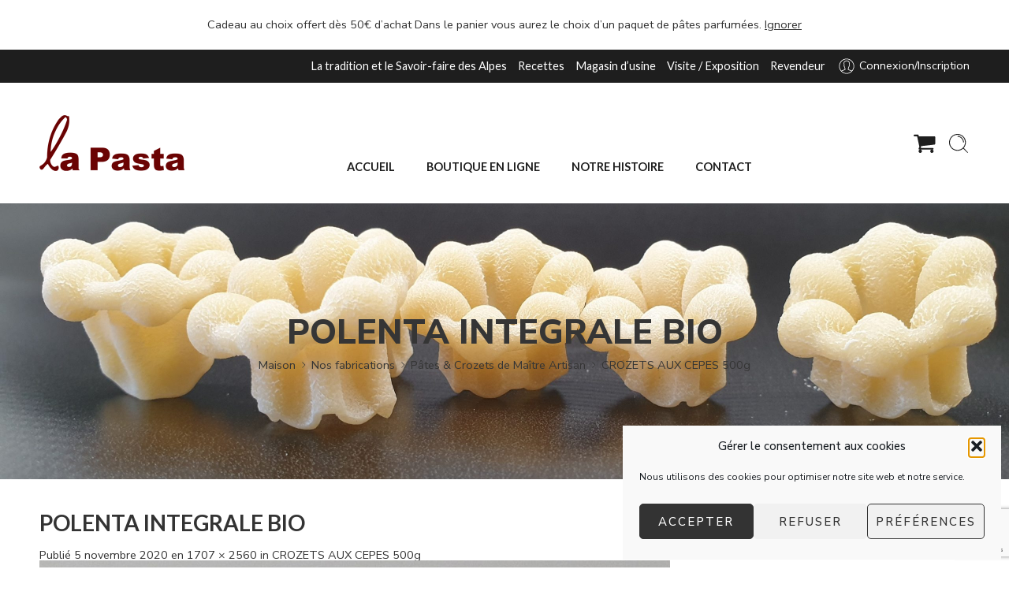

--- FILE ---
content_type: text/html; charset=utf-8
request_url: https://www.google.com/recaptcha/api2/anchor?ar=1&k=6LeE-7wpAAAAAOqPQjAcVHsupaVdJdVC1Tw0qMhO&co=aHR0cHM6Ly93d3cucGF0ZXMtYXJ0aXNhbmFsZXMtZGVzLWFscGVzLmZyOjQ0Mw..&hl=en&v=9TiwnJFHeuIw_s0wSd3fiKfN&size=invisible&anchor-ms=20000&execute-ms=30000&cb=mw5ormcvvkog
body_size: 48059
content:
<!DOCTYPE HTML><html dir="ltr" lang="en"><head><meta http-equiv="Content-Type" content="text/html; charset=UTF-8">
<meta http-equiv="X-UA-Compatible" content="IE=edge">
<title>reCAPTCHA</title>
<style type="text/css">
/* cyrillic-ext */
@font-face {
  font-family: 'Roboto';
  font-style: normal;
  font-weight: 400;
  font-stretch: 100%;
  src: url(//fonts.gstatic.com/s/roboto/v48/KFO7CnqEu92Fr1ME7kSn66aGLdTylUAMa3GUBHMdazTgWw.woff2) format('woff2');
  unicode-range: U+0460-052F, U+1C80-1C8A, U+20B4, U+2DE0-2DFF, U+A640-A69F, U+FE2E-FE2F;
}
/* cyrillic */
@font-face {
  font-family: 'Roboto';
  font-style: normal;
  font-weight: 400;
  font-stretch: 100%;
  src: url(//fonts.gstatic.com/s/roboto/v48/KFO7CnqEu92Fr1ME7kSn66aGLdTylUAMa3iUBHMdazTgWw.woff2) format('woff2');
  unicode-range: U+0301, U+0400-045F, U+0490-0491, U+04B0-04B1, U+2116;
}
/* greek-ext */
@font-face {
  font-family: 'Roboto';
  font-style: normal;
  font-weight: 400;
  font-stretch: 100%;
  src: url(//fonts.gstatic.com/s/roboto/v48/KFO7CnqEu92Fr1ME7kSn66aGLdTylUAMa3CUBHMdazTgWw.woff2) format('woff2');
  unicode-range: U+1F00-1FFF;
}
/* greek */
@font-face {
  font-family: 'Roboto';
  font-style: normal;
  font-weight: 400;
  font-stretch: 100%;
  src: url(//fonts.gstatic.com/s/roboto/v48/KFO7CnqEu92Fr1ME7kSn66aGLdTylUAMa3-UBHMdazTgWw.woff2) format('woff2');
  unicode-range: U+0370-0377, U+037A-037F, U+0384-038A, U+038C, U+038E-03A1, U+03A3-03FF;
}
/* math */
@font-face {
  font-family: 'Roboto';
  font-style: normal;
  font-weight: 400;
  font-stretch: 100%;
  src: url(//fonts.gstatic.com/s/roboto/v48/KFO7CnqEu92Fr1ME7kSn66aGLdTylUAMawCUBHMdazTgWw.woff2) format('woff2');
  unicode-range: U+0302-0303, U+0305, U+0307-0308, U+0310, U+0312, U+0315, U+031A, U+0326-0327, U+032C, U+032F-0330, U+0332-0333, U+0338, U+033A, U+0346, U+034D, U+0391-03A1, U+03A3-03A9, U+03B1-03C9, U+03D1, U+03D5-03D6, U+03F0-03F1, U+03F4-03F5, U+2016-2017, U+2034-2038, U+203C, U+2040, U+2043, U+2047, U+2050, U+2057, U+205F, U+2070-2071, U+2074-208E, U+2090-209C, U+20D0-20DC, U+20E1, U+20E5-20EF, U+2100-2112, U+2114-2115, U+2117-2121, U+2123-214F, U+2190, U+2192, U+2194-21AE, U+21B0-21E5, U+21F1-21F2, U+21F4-2211, U+2213-2214, U+2216-22FF, U+2308-230B, U+2310, U+2319, U+231C-2321, U+2336-237A, U+237C, U+2395, U+239B-23B7, U+23D0, U+23DC-23E1, U+2474-2475, U+25AF, U+25B3, U+25B7, U+25BD, U+25C1, U+25CA, U+25CC, U+25FB, U+266D-266F, U+27C0-27FF, U+2900-2AFF, U+2B0E-2B11, U+2B30-2B4C, U+2BFE, U+3030, U+FF5B, U+FF5D, U+1D400-1D7FF, U+1EE00-1EEFF;
}
/* symbols */
@font-face {
  font-family: 'Roboto';
  font-style: normal;
  font-weight: 400;
  font-stretch: 100%;
  src: url(//fonts.gstatic.com/s/roboto/v48/KFO7CnqEu92Fr1ME7kSn66aGLdTylUAMaxKUBHMdazTgWw.woff2) format('woff2');
  unicode-range: U+0001-000C, U+000E-001F, U+007F-009F, U+20DD-20E0, U+20E2-20E4, U+2150-218F, U+2190, U+2192, U+2194-2199, U+21AF, U+21E6-21F0, U+21F3, U+2218-2219, U+2299, U+22C4-22C6, U+2300-243F, U+2440-244A, U+2460-24FF, U+25A0-27BF, U+2800-28FF, U+2921-2922, U+2981, U+29BF, U+29EB, U+2B00-2BFF, U+4DC0-4DFF, U+FFF9-FFFB, U+10140-1018E, U+10190-1019C, U+101A0, U+101D0-101FD, U+102E0-102FB, U+10E60-10E7E, U+1D2C0-1D2D3, U+1D2E0-1D37F, U+1F000-1F0FF, U+1F100-1F1AD, U+1F1E6-1F1FF, U+1F30D-1F30F, U+1F315, U+1F31C, U+1F31E, U+1F320-1F32C, U+1F336, U+1F378, U+1F37D, U+1F382, U+1F393-1F39F, U+1F3A7-1F3A8, U+1F3AC-1F3AF, U+1F3C2, U+1F3C4-1F3C6, U+1F3CA-1F3CE, U+1F3D4-1F3E0, U+1F3ED, U+1F3F1-1F3F3, U+1F3F5-1F3F7, U+1F408, U+1F415, U+1F41F, U+1F426, U+1F43F, U+1F441-1F442, U+1F444, U+1F446-1F449, U+1F44C-1F44E, U+1F453, U+1F46A, U+1F47D, U+1F4A3, U+1F4B0, U+1F4B3, U+1F4B9, U+1F4BB, U+1F4BF, U+1F4C8-1F4CB, U+1F4D6, U+1F4DA, U+1F4DF, U+1F4E3-1F4E6, U+1F4EA-1F4ED, U+1F4F7, U+1F4F9-1F4FB, U+1F4FD-1F4FE, U+1F503, U+1F507-1F50B, U+1F50D, U+1F512-1F513, U+1F53E-1F54A, U+1F54F-1F5FA, U+1F610, U+1F650-1F67F, U+1F687, U+1F68D, U+1F691, U+1F694, U+1F698, U+1F6AD, U+1F6B2, U+1F6B9-1F6BA, U+1F6BC, U+1F6C6-1F6CF, U+1F6D3-1F6D7, U+1F6E0-1F6EA, U+1F6F0-1F6F3, U+1F6F7-1F6FC, U+1F700-1F7FF, U+1F800-1F80B, U+1F810-1F847, U+1F850-1F859, U+1F860-1F887, U+1F890-1F8AD, U+1F8B0-1F8BB, U+1F8C0-1F8C1, U+1F900-1F90B, U+1F93B, U+1F946, U+1F984, U+1F996, U+1F9E9, U+1FA00-1FA6F, U+1FA70-1FA7C, U+1FA80-1FA89, U+1FA8F-1FAC6, U+1FACE-1FADC, U+1FADF-1FAE9, U+1FAF0-1FAF8, U+1FB00-1FBFF;
}
/* vietnamese */
@font-face {
  font-family: 'Roboto';
  font-style: normal;
  font-weight: 400;
  font-stretch: 100%;
  src: url(//fonts.gstatic.com/s/roboto/v48/KFO7CnqEu92Fr1ME7kSn66aGLdTylUAMa3OUBHMdazTgWw.woff2) format('woff2');
  unicode-range: U+0102-0103, U+0110-0111, U+0128-0129, U+0168-0169, U+01A0-01A1, U+01AF-01B0, U+0300-0301, U+0303-0304, U+0308-0309, U+0323, U+0329, U+1EA0-1EF9, U+20AB;
}
/* latin-ext */
@font-face {
  font-family: 'Roboto';
  font-style: normal;
  font-weight: 400;
  font-stretch: 100%;
  src: url(//fonts.gstatic.com/s/roboto/v48/KFO7CnqEu92Fr1ME7kSn66aGLdTylUAMa3KUBHMdazTgWw.woff2) format('woff2');
  unicode-range: U+0100-02BA, U+02BD-02C5, U+02C7-02CC, U+02CE-02D7, U+02DD-02FF, U+0304, U+0308, U+0329, U+1D00-1DBF, U+1E00-1E9F, U+1EF2-1EFF, U+2020, U+20A0-20AB, U+20AD-20C0, U+2113, U+2C60-2C7F, U+A720-A7FF;
}
/* latin */
@font-face {
  font-family: 'Roboto';
  font-style: normal;
  font-weight: 400;
  font-stretch: 100%;
  src: url(//fonts.gstatic.com/s/roboto/v48/KFO7CnqEu92Fr1ME7kSn66aGLdTylUAMa3yUBHMdazQ.woff2) format('woff2');
  unicode-range: U+0000-00FF, U+0131, U+0152-0153, U+02BB-02BC, U+02C6, U+02DA, U+02DC, U+0304, U+0308, U+0329, U+2000-206F, U+20AC, U+2122, U+2191, U+2193, U+2212, U+2215, U+FEFF, U+FFFD;
}
/* cyrillic-ext */
@font-face {
  font-family: 'Roboto';
  font-style: normal;
  font-weight: 500;
  font-stretch: 100%;
  src: url(//fonts.gstatic.com/s/roboto/v48/KFO7CnqEu92Fr1ME7kSn66aGLdTylUAMa3GUBHMdazTgWw.woff2) format('woff2');
  unicode-range: U+0460-052F, U+1C80-1C8A, U+20B4, U+2DE0-2DFF, U+A640-A69F, U+FE2E-FE2F;
}
/* cyrillic */
@font-face {
  font-family: 'Roboto';
  font-style: normal;
  font-weight: 500;
  font-stretch: 100%;
  src: url(//fonts.gstatic.com/s/roboto/v48/KFO7CnqEu92Fr1ME7kSn66aGLdTylUAMa3iUBHMdazTgWw.woff2) format('woff2');
  unicode-range: U+0301, U+0400-045F, U+0490-0491, U+04B0-04B1, U+2116;
}
/* greek-ext */
@font-face {
  font-family: 'Roboto';
  font-style: normal;
  font-weight: 500;
  font-stretch: 100%;
  src: url(//fonts.gstatic.com/s/roboto/v48/KFO7CnqEu92Fr1ME7kSn66aGLdTylUAMa3CUBHMdazTgWw.woff2) format('woff2');
  unicode-range: U+1F00-1FFF;
}
/* greek */
@font-face {
  font-family: 'Roboto';
  font-style: normal;
  font-weight: 500;
  font-stretch: 100%;
  src: url(//fonts.gstatic.com/s/roboto/v48/KFO7CnqEu92Fr1ME7kSn66aGLdTylUAMa3-UBHMdazTgWw.woff2) format('woff2');
  unicode-range: U+0370-0377, U+037A-037F, U+0384-038A, U+038C, U+038E-03A1, U+03A3-03FF;
}
/* math */
@font-face {
  font-family: 'Roboto';
  font-style: normal;
  font-weight: 500;
  font-stretch: 100%;
  src: url(//fonts.gstatic.com/s/roboto/v48/KFO7CnqEu92Fr1ME7kSn66aGLdTylUAMawCUBHMdazTgWw.woff2) format('woff2');
  unicode-range: U+0302-0303, U+0305, U+0307-0308, U+0310, U+0312, U+0315, U+031A, U+0326-0327, U+032C, U+032F-0330, U+0332-0333, U+0338, U+033A, U+0346, U+034D, U+0391-03A1, U+03A3-03A9, U+03B1-03C9, U+03D1, U+03D5-03D6, U+03F0-03F1, U+03F4-03F5, U+2016-2017, U+2034-2038, U+203C, U+2040, U+2043, U+2047, U+2050, U+2057, U+205F, U+2070-2071, U+2074-208E, U+2090-209C, U+20D0-20DC, U+20E1, U+20E5-20EF, U+2100-2112, U+2114-2115, U+2117-2121, U+2123-214F, U+2190, U+2192, U+2194-21AE, U+21B0-21E5, U+21F1-21F2, U+21F4-2211, U+2213-2214, U+2216-22FF, U+2308-230B, U+2310, U+2319, U+231C-2321, U+2336-237A, U+237C, U+2395, U+239B-23B7, U+23D0, U+23DC-23E1, U+2474-2475, U+25AF, U+25B3, U+25B7, U+25BD, U+25C1, U+25CA, U+25CC, U+25FB, U+266D-266F, U+27C0-27FF, U+2900-2AFF, U+2B0E-2B11, U+2B30-2B4C, U+2BFE, U+3030, U+FF5B, U+FF5D, U+1D400-1D7FF, U+1EE00-1EEFF;
}
/* symbols */
@font-face {
  font-family: 'Roboto';
  font-style: normal;
  font-weight: 500;
  font-stretch: 100%;
  src: url(//fonts.gstatic.com/s/roboto/v48/KFO7CnqEu92Fr1ME7kSn66aGLdTylUAMaxKUBHMdazTgWw.woff2) format('woff2');
  unicode-range: U+0001-000C, U+000E-001F, U+007F-009F, U+20DD-20E0, U+20E2-20E4, U+2150-218F, U+2190, U+2192, U+2194-2199, U+21AF, U+21E6-21F0, U+21F3, U+2218-2219, U+2299, U+22C4-22C6, U+2300-243F, U+2440-244A, U+2460-24FF, U+25A0-27BF, U+2800-28FF, U+2921-2922, U+2981, U+29BF, U+29EB, U+2B00-2BFF, U+4DC0-4DFF, U+FFF9-FFFB, U+10140-1018E, U+10190-1019C, U+101A0, U+101D0-101FD, U+102E0-102FB, U+10E60-10E7E, U+1D2C0-1D2D3, U+1D2E0-1D37F, U+1F000-1F0FF, U+1F100-1F1AD, U+1F1E6-1F1FF, U+1F30D-1F30F, U+1F315, U+1F31C, U+1F31E, U+1F320-1F32C, U+1F336, U+1F378, U+1F37D, U+1F382, U+1F393-1F39F, U+1F3A7-1F3A8, U+1F3AC-1F3AF, U+1F3C2, U+1F3C4-1F3C6, U+1F3CA-1F3CE, U+1F3D4-1F3E0, U+1F3ED, U+1F3F1-1F3F3, U+1F3F5-1F3F7, U+1F408, U+1F415, U+1F41F, U+1F426, U+1F43F, U+1F441-1F442, U+1F444, U+1F446-1F449, U+1F44C-1F44E, U+1F453, U+1F46A, U+1F47D, U+1F4A3, U+1F4B0, U+1F4B3, U+1F4B9, U+1F4BB, U+1F4BF, U+1F4C8-1F4CB, U+1F4D6, U+1F4DA, U+1F4DF, U+1F4E3-1F4E6, U+1F4EA-1F4ED, U+1F4F7, U+1F4F9-1F4FB, U+1F4FD-1F4FE, U+1F503, U+1F507-1F50B, U+1F50D, U+1F512-1F513, U+1F53E-1F54A, U+1F54F-1F5FA, U+1F610, U+1F650-1F67F, U+1F687, U+1F68D, U+1F691, U+1F694, U+1F698, U+1F6AD, U+1F6B2, U+1F6B9-1F6BA, U+1F6BC, U+1F6C6-1F6CF, U+1F6D3-1F6D7, U+1F6E0-1F6EA, U+1F6F0-1F6F3, U+1F6F7-1F6FC, U+1F700-1F7FF, U+1F800-1F80B, U+1F810-1F847, U+1F850-1F859, U+1F860-1F887, U+1F890-1F8AD, U+1F8B0-1F8BB, U+1F8C0-1F8C1, U+1F900-1F90B, U+1F93B, U+1F946, U+1F984, U+1F996, U+1F9E9, U+1FA00-1FA6F, U+1FA70-1FA7C, U+1FA80-1FA89, U+1FA8F-1FAC6, U+1FACE-1FADC, U+1FADF-1FAE9, U+1FAF0-1FAF8, U+1FB00-1FBFF;
}
/* vietnamese */
@font-face {
  font-family: 'Roboto';
  font-style: normal;
  font-weight: 500;
  font-stretch: 100%;
  src: url(//fonts.gstatic.com/s/roboto/v48/KFO7CnqEu92Fr1ME7kSn66aGLdTylUAMa3OUBHMdazTgWw.woff2) format('woff2');
  unicode-range: U+0102-0103, U+0110-0111, U+0128-0129, U+0168-0169, U+01A0-01A1, U+01AF-01B0, U+0300-0301, U+0303-0304, U+0308-0309, U+0323, U+0329, U+1EA0-1EF9, U+20AB;
}
/* latin-ext */
@font-face {
  font-family: 'Roboto';
  font-style: normal;
  font-weight: 500;
  font-stretch: 100%;
  src: url(//fonts.gstatic.com/s/roboto/v48/KFO7CnqEu92Fr1ME7kSn66aGLdTylUAMa3KUBHMdazTgWw.woff2) format('woff2');
  unicode-range: U+0100-02BA, U+02BD-02C5, U+02C7-02CC, U+02CE-02D7, U+02DD-02FF, U+0304, U+0308, U+0329, U+1D00-1DBF, U+1E00-1E9F, U+1EF2-1EFF, U+2020, U+20A0-20AB, U+20AD-20C0, U+2113, U+2C60-2C7F, U+A720-A7FF;
}
/* latin */
@font-face {
  font-family: 'Roboto';
  font-style: normal;
  font-weight: 500;
  font-stretch: 100%;
  src: url(//fonts.gstatic.com/s/roboto/v48/KFO7CnqEu92Fr1ME7kSn66aGLdTylUAMa3yUBHMdazQ.woff2) format('woff2');
  unicode-range: U+0000-00FF, U+0131, U+0152-0153, U+02BB-02BC, U+02C6, U+02DA, U+02DC, U+0304, U+0308, U+0329, U+2000-206F, U+20AC, U+2122, U+2191, U+2193, U+2212, U+2215, U+FEFF, U+FFFD;
}
/* cyrillic-ext */
@font-face {
  font-family: 'Roboto';
  font-style: normal;
  font-weight: 900;
  font-stretch: 100%;
  src: url(//fonts.gstatic.com/s/roboto/v48/KFO7CnqEu92Fr1ME7kSn66aGLdTylUAMa3GUBHMdazTgWw.woff2) format('woff2');
  unicode-range: U+0460-052F, U+1C80-1C8A, U+20B4, U+2DE0-2DFF, U+A640-A69F, U+FE2E-FE2F;
}
/* cyrillic */
@font-face {
  font-family: 'Roboto';
  font-style: normal;
  font-weight: 900;
  font-stretch: 100%;
  src: url(//fonts.gstatic.com/s/roboto/v48/KFO7CnqEu92Fr1ME7kSn66aGLdTylUAMa3iUBHMdazTgWw.woff2) format('woff2');
  unicode-range: U+0301, U+0400-045F, U+0490-0491, U+04B0-04B1, U+2116;
}
/* greek-ext */
@font-face {
  font-family: 'Roboto';
  font-style: normal;
  font-weight: 900;
  font-stretch: 100%;
  src: url(//fonts.gstatic.com/s/roboto/v48/KFO7CnqEu92Fr1ME7kSn66aGLdTylUAMa3CUBHMdazTgWw.woff2) format('woff2');
  unicode-range: U+1F00-1FFF;
}
/* greek */
@font-face {
  font-family: 'Roboto';
  font-style: normal;
  font-weight: 900;
  font-stretch: 100%;
  src: url(//fonts.gstatic.com/s/roboto/v48/KFO7CnqEu92Fr1ME7kSn66aGLdTylUAMa3-UBHMdazTgWw.woff2) format('woff2');
  unicode-range: U+0370-0377, U+037A-037F, U+0384-038A, U+038C, U+038E-03A1, U+03A3-03FF;
}
/* math */
@font-face {
  font-family: 'Roboto';
  font-style: normal;
  font-weight: 900;
  font-stretch: 100%;
  src: url(//fonts.gstatic.com/s/roboto/v48/KFO7CnqEu92Fr1ME7kSn66aGLdTylUAMawCUBHMdazTgWw.woff2) format('woff2');
  unicode-range: U+0302-0303, U+0305, U+0307-0308, U+0310, U+0312, U+0315, U+031A, U+0326-0327, U+032C, U+032F-0330, U+0332-0333, U+0338, U+033A, U+0346, U+034D, U+0391-03A1, U+03A3-03A9, U+03B1-03C9, U+03D1, U+03D5-03D6, U+03F0-03F1, U+03F4-03F5, U+2016-2017, U+2034-2038, U+203C, U+2040, U+2043, U+2047, U+2050, U+2057, U+205F, U+2070-2071, U+2074-208E, U+2090-209C, U+20D0-20DC, U+20E1, U+20E5-20EF, U+2100-2112, U+2114-2115, U+2117-2121, U+2123-214F, U+2190, U+2192, U+2194-21AE, U+21B0-21E5, U+21F1-21F2, U+21F4-2211, U+2213-2214, U+2216-22FF, U+2308-230B, U+2310, U+2319, U+231C-2321, U+2336-237A, U+237C, U+2395, U+239B-23B7, U+23D0, U+23DC-23E1, U+2474-2475, U+25AF, U+25B3, U+25B7, U+25BD, U+25C1, U+25CA, U+25CC, U+25FB, U+266D-266F, U+27C0-27FF, U+2900-2AFF, U+2B0E-2B11, U+2B30-2B4C, U+2BFE, U+3030, U+FF5B, U+FF5D, U+1D400-1D7FF, U+1EE00-1EEFF;
}
/* symbols */
@font-face {
  font-family: 'Roboto';
  font-style: normal;
  font-weight: 900;
  font-stretch: 100%;
  src: url(//fonts.gstatic.com/s/roboto/v48/KFO7CnqEu92Fr1ME7kSn66aGLdTylUAMaxKUBHMdazTgWw.woff2) format('woff2');
  unicode-range: U+0001-000C, U+000E-001F, U+007F-009F, U+20DD-20E0, U+20E2-20E4, U+2150-218F, U+2190, U+2192, U+2194-2199, U+21AF, U+21E6-21F0, U+21F3, U+2218-2219, U+2299, U+22C4-22C6, U+2300-243F, U+2440-244A, U+2460-24FF, U+25A0-27BF, U+2800-28FF, U+2921-2922, U+2981, U+29BF, U+29EB, U+2B00-2BFF, U+4DC0-4DFF, U+FFF9-FFFB, U+10140-1018E, U+10190-1019C, U+101A0, U+101D0-101FD, U+102E0-102FB, U+10E60-10E7E, U+1D2C0-1D2D3, U+1D2E0-1D37F, U+1F000-1F0FF, U+1F100-1F1AD, U+1F1E6-1F1FF, U+1F30D-1F30F, U+1F315, U+1F31C, U+1F31E, U+1F320-1F32C, U+1F336, U+1F378, U+1F37D, U+1F382, U+1F393-1F39F, U+1F3A7-1F3A8, U+1F3AC-1F3AF, U+1F3C2, U+1F3C4-1F3C6, U+1F3CA-1F3CE, U+1F3D4-1F3E0, U+1F3ED, U+1F3F1-1F3F3, U+1F3F5-1F3F7, U+1F408, U+1F415, U+1F41F, U+1F426, U+1F43F, U+1F441-1F442, U+1F444, U+1F446-1F449, U+1F44C-1F44E, U+1F453, U+1F46A, U+1F47D, U+1F4A3, U+1F4B0, U+1F4B3, U+1F4B9, U+1F4BB, U+1F4BF, U+1F4C8-1F4CB, U+1F4D6, U+1F4DA, U+1F4DF, U+1F4E3-1F4E6, U+1F4EA-1F4ED, U+1F4F7, U+1F4F9-1F4FB, U+1F4FD-1F4FE, U+1F503, U+1F507-1F50B, U+1F50D, U+1F512-1F513, U+1F53E-1F54A, U+1F54F-1F5FA, U+1F610, U+1F650-1F67F, U+1F687, U+1F68D, U+1F691, U+1F694, U+1F698, U+1F6AD, U+1F6B2, U+1F6B9-1F6BA, U+1F6BC, U+1F6C6-1F6CF, U+1F6D3-1F6D7, U+1F6E0-1F6EA, U+1F6F0-1F6F3, U+1F6F7-1F6FC, U+1F700-1F7FF, U+1F800-1F80B, U+1F810-1F847, U+1F850-1F859, U+1F860-1F887, U+1F890-1F8AD, U+1F8B0-1F8BB, U+1F8C0-1F8C1, U+1F900-1F90B, U+1F93B, U+1F946, U+1F984, U+1F996, U+1F9E9, U+1FA00-1FA6F, U+1FA70-1FA7C, U+1FA80-1FA89, U+1FA8F-1FAC6, U+1FACE-1FADC, U+1FADF-1FAE9, U+1FAF0-1FAF8, U+1FB00-1FBFF;
}
/* vietnamese */
@font-face {
  font-family: 'Roboto';
  font-style: normal;
  font-weight: 900;
  font-stretch: 100%;
  src: url(//fonts.gstatic.com/s/roboto/v48/KFO7CnqEu92Fr1ME7kSn66aGLdTylUAMa3OUBHMdazTgWw.woff2) format('woff2');
  unicode-range: U+0102-0103, U+0110-0111, U+0128-0129, U+0168-0169, U+01A0-01A1, U+01AF-01B0, U+0300-0301, U+0303-0304, U+0308-0309, U+0323, U+0329, U+1EA0-1EF9, U+20AB;
}
/* latin-ext */
@font-face {
  font-family: 'Roboto';
  font-style: normal;
  font-weight: 900;
  font-stretch: 100%;
  src: url(//fonts.gstatic.com/s/roboto/v48/KFO7CnqEu92Fr1ME7kSn66aGLdTylUAMa3KUBHMdazTgWw.woff2) format('woff2');
  unicode-range: U+0100-02BA, U+02BD-02C5, U+02C7-02CC, U+02CE-02D7, U+02DD-02FF, U+0304, U+0308, U+0329, U+1D00-1DBF, U+1E00-1E9F, U+1EF2-1EFF, U+2020, U+20A0-20AB, U+20AD-20C0, U+2113, U+2C60-2C7F, U+A720-A7FF;
}
/* latin */
@font-face {
  font-family: 'Roboto';
  font-style: normal;
  font-weight: 900;
  font-stretch: 100%;
  src: url(//fonts.gstatic.com/s/roboto/v48/KFO7CnqEu92Fr1ME7kSn66aGLdTylUAMa3yUBHMdazQ.woff2) format('woff2');
  unicode-range: U+0000-00FF, U+0131, U+0152-0153, U+02BB-02BC, U+02C6, U+02DA, U+02DC, U+0304, U+0308, U+0329, U+2000-206F, U+20AC, U+2122, U+2191, U+2193, U+2212, U+2215, U+FEFF, U+FFFD;
}

</style>
<link rel="stylesheet" type="text/css" href="https://www.gstatic.com/recaptcha/releases/9TiwnJFHeuIw_s0wSd3fiKfN/styles__ltr.css">
<script nonce="kuv2AOAE8VeAREX71OwEGA" type="text/javascript">window['__recaptcha_api'] = 'https://www.google.com/recaptcha/api2/';</script>
<script type="text/javascript" src="https://www.gstatic.com/recaptcha/releases/9TiwnJFHeuIw_s0wSd3fiKfN/recaptcha__en.js" nonce="kuv2AOAE8VeAREX71OwEGA">
      
    </script></head>
<body><div id="rc-anchor-alert" class="rc-anchor-alert"></div>
<input type="hidden" id="recaptcha-token" value="[base64]">
<script type="text/javascript" nonce="kuv2AOAE8VeAREX71OwEGA">
      recaptcha.anchor.Main.init("[\x22ainput\x22,[\x22bgdata\x22,\x22\x22,\[base64]/[base64]/[base64]/[base64]/[base64]/[base64]/[base64]/[base64]/[base64]/[base64]\\u003d\x22,\[base64]\\u003d\x22,\x22R8KHw4hnXjAkwrIXRWs7SsOUbmYNwpLDtSBFwohzR8KpCzMgNsOnw6XDgsO7wpLDnsOdZMOGwo4ITMKxw4/DtsOTwr7DgUkxSQTDoGMLwoHCnWvDky4nwr8ELsOvwpjDkMOew4fCuMOoFXLDvgghw6rDv8OLNcOlw7opw6rDj0vDuT/DjVfCpkFLcsOoVgvDui1xw5rDjVQiwr5Aw78uP0/DpMOoAsKmecKfWMOucsKXYsOhdDBcHMK6S8OgaVVQw7jCtw3ClnnCvD/[base64]/DosOQwofChMOpAV3CrsKFwp3CulDDglvDo8OjSToPWMKZw6lsw4rDom7DtcOeA8KOawDDtlPDusK2M8OJAFcBw50NbsOFwpw7FcO1IhY/wovCrcOlwqRTwpQQdW7DglM8wqrDisKLwrDDtsKzwq9DEADCjsKcJ0Ebwo3DgMKhPS8YJ8OGwo/Cjh/DncObVFEWwqnCssKvO8O0Q3DCuMODw6/DrcKvw7XDq1hXw6d2UwRNw4tueFc6EFfDlcOlL0nCsEfCiGPDkMOLCUnChcKuFwzChH/CpEVGLMOqwr/Cq2DDgXohEWfDhHnDu8Kywr0nCm8IcsOBZsKZwpHCtsOvHRLDijrDicOyOcOnwrrDjMKXTXrDiXDDjAFswqzClsOIBMO+TQ54c0XClcK+NMORO8KHA0rCv8KJJsK4RS/DuS3DucO/EMKBwrhrwoPCqsODw7TDoiIuIXnDjEMpwr3CkcKwccK3woDDvQjCtcK4wqTDk8KpAH7CkcOGBEcjw5kVLGLCs8O4w5nDtcObCHdhw6wWw63DnVFjw5MuekvCizxpw4zDik/DkiPDn8K2TgXDs8OBwqjDocKfw7ImThQXw6ENPcOuY8OWB17CtMKAwpPCtsOqHcOawqUpCMO+wp3Cq8KXw7RwBcK5X8KHXSLCtcOXwrEewplDwovDvV/CisOMw5LCoRbDscKUwrvDpMKRB8OVUVpzw6HCnR4DcMKQwp/DrcKHw7TCosK/V8Kxw5HDoMKGF8Orwo3DlcKnwrPDjkoJC3oBw5vCshXCuGQgw6AvKzhnwpMbZsOXwpgxwoHDq8K2O8KoJFJYa0TCpcOOISZbSsKkwqkwO8Oew7LDvWo1T8K0J8Odw5zDhgbDrMOhw5R/CcO9w47DpwJ/wqbCqMOmwp00HytaTsOAfQXCuEovwoI2w7DCribCvh3DrMKFw6ERwr3DhXrClsKdw6bCsj7Di8KxQsKtw6QjZF/CkMKDTDgFwpNBw4HCqcKCw5nDl8OOdMKywrtXSC3DhMOGfMKMT8OyWsORwqfCtQXChMKrw5nCrWQgOxwKw5llYTLCpsK3JWZtNFF/wrR/[base64]/Cq8Oqw7FpXSTDoHp1IjrDiRVfIcOqwoDCmyITw73DtMK3w4QQCsKGw4jDvMOsDMOiw6PChiDDpx8VRsKkwoNww611DMKDwqkJbMK4w7XCsGZUQzHDoBdLDU5Aw5LCl0nDlcKYw6jDg1hrZsK5bQjCpEfDlwrDngHDqzzCjcKbw4DDqDpPw50+CMO6wpvCmD/Cr8OwesOew6zDlSQgdm3DjMOGwq7DkkoKbGbDucKTYMKtw5B2wojDjsOzWEnCo2TDsAfDvsKqw6HDiH52DcOTFMOAXMKTwoZ0w4HCoDrDjsK4w400FsOye8KbNsOOVMKGw7oBw7pSwrsoWsO6wp/ClsKiw5dtw7fCpsORwrkMwpsywpt+w7zDvF1Iwp4Hw6XDrsKXwr7CtDbCiXzCoAjDvTLDs8ORw5rDu8KIwpoeAi00C1dNUWnCq1zCusOswrfDvsKFXcKDw4p2cxHCiEkIDQvCmEsXQsKlOMKnD2/ConLCqFfCu1rDoUTCucOrUiVow6/DlsKsfFvCmsOQNsOtwokiwonDmcKWw47CrcOcw63CssOjNMK6C3DCr8K4EG0fw53CnCDCgMK9VcKawpACw5PCoMKXw5l/[base64]/DtTXDrw8FQMOSwonCpz3DkA07woXDgsO9w4LCmMK0DFrCscKpwowLw7TCjMO5w4HDmE/DtMKZwprDmzDCgMKdw4LDkGPDqcKmaj7CisKawqPDu1PDpCfDjQQzw5VzOMOAUMOGwo3CvjXCpsOFw5BcbMKUwrLCk8KSZVsZwq/DvEjCm8O2wo1mwrc0H8KVAMKzKMOpTR0cwoR9AsKwwr/Cr0XCuCBCwrbCgsKAZsOTw48kYcKxUAEkwpJbwqUVVMKqHsK0U8OmV0Jtwr/ChsOBBEAqWlt6DkBvNljDlkITLMOsU8OpwoXDgsK6ZwJLdsOnPwBwcMORw4fDliFswqF/YDLCnkp1XlPDrsO4w6fDnsKJLQrCvnR8eTbCl2HDp8KoIE3CmWc/wrrCn8KYw4DDuh/[base64]/Dk8KjMGUvwpw4KRrDiGrDmcOOScKawo3DgynDvcO2w6pkw5VOwr5GwpZjw4LCr1NVw60XZz5dwoTDi8O6w7jCtsO6wrzCgMK3woEZHTgpTsKIw5NJbk9EBzpbFV/Dl8KrwqtBCsKyw5oeaMKFXxTCkgXCq8KowrrDpgQIw6DCvT9TG8KPwonDuFwjE8O8eXLDhMK+w7LDscOmGMOUesOxwrTCsx/[base64]/[base64]/DsEY2AgIUMsK/[base64]/CvnQVR3/CncOkw5TDlj1tP8Kbwp8zwo7Cm8KVwqPDkcO+HcKuwpw2JcOYU8KrKsOhJ3Bswo3Dg8KhFsKdcxxNLsO0HjvDp8Ogw4svdBLDoXXCixrClsOlw6vDtzfDrSDCscKVwr4vw40CwosdwpnDoMO/wrLCtid9w5J4ZDfDqcK3woRMQ1paSl9pFzzDhMOUTXARCxhuPMOfN8OhBsK2dxfCp8OiMQbDucKOK8KGw7HDtAFEFDwFwr4sRsO8woLDlj1+FcK7eDLDhMORwqJYwqxlKsODB0zDtwfDliMvw615w6LDpcKNw4PClH0AK3tdQsKIMMO+PMO3w4bDuSNSwo/DncOwahM/IsOlU8Oowp7DmcOWERvDjcK2w7s7w5ACbgrDiMOXTy/CrjFOw63CosKMccKiwozCs0wDw4DDrcKQCsOhDsOCwpABBkzCsTYZTWhIw4PCswc7CsKfw4jCoh7DqMOaw6gWTQDCukPDncOkwqpcJ3Zbwq02bE7ChhHDrcO4fSdDwoLDiiV+TVcEKnECQU/[base64]/U8K7a0nCnMOQw7PDp8OIEXDDn8Ouw6LDmMKSCRAjwovCi3HCnmAfw7c4QsKDw609wpsmQMKIwqPCtCPCoylywo/CjsKhPCzClsONw6EqecKvNAHClEfDjcOawobDgRzCu8ONfFHDnmfDjFdIL8KDwrwtwrFnw5Ifw5ggwrYWcyNlCkdRW8KUw7jDuMKfVnjCmkDCp8OWw5Evwr/CpMKLCTvCvjp/TcOEBcOgKjLDrg4yJ8OjAD/Cn23Ds34pwoxifnzDiQtIw7cRagnDt3fCtMK1ZCzDkmrDhlXDgcOAE1IvHXM3woRKwosTwp9icCtzw4zCq8Ozw5PDnj5RwpgCwo7DgsOcw6E2w4HDv8OOYD8vwq5UTjpQwrjCk29lcMOlwpbCi3p0RW3CgU9Xw5/CpF5Pw6fCoMK2WQx/[base64]/CosKqOWXCpDrDvRPCrGbDg8KewozCj8OicsOVesKcZWhnwoJGw4XCjCfDtsKZF8O2w4lxw4nDnDhpajHDpDDDry4owq7CnD0QBGnDmcK4aE9Nw4ZwFMKPOHPDrTIwMcKcw5pVwpDCpsKEZDzCisKgwrxyUcOzXljCogcQw4MGw5J9JDYNw6/DtcKgw4o+PThEVDrDlMKyJ8K0UsO7w7NOMwEvwowew6rCsmYiw4zDj8KlKsOKLcKWNcKbbHzCg0xCTm3DrsKEwqhsEMOPw6HDsMKjQFDCiirDp8O5CMKvwqRVwoLCoMO/worDhsKNVcKDw6nCmUk0T8O3wqvCnMOQOHPCjRQ8N8O8elwxwp/CkcO9WUPCuVEdCsKkwpBrOiVrSwbDkcKZw5ZbX8OQIFnCqirDhcKpwp5bwqYew4fDqljDimYPwpXCjMOrwqpHBMKmQ8OLPHXCoMKDegkOwrUXf1wxQGbCvcKXwpN/dFxSPsKqwovCsg7Dn8K+w58iw5xOwoTCl8KXDHhtBsOmJhHCgAfDncOWw5hlNXjCgsOMYkfDncKEw6g/w7Rxwq56G0PDm8KQL8Kpe8OhZkpow6nDtQl8cgzCmw09MMKgSUkpwpfCgsOsB0vDq8ODHMKrw4nDrcKZJMOzwrYmwoTDkMK9acOuw5bCjsKeaMK7IVLCviTCnQgQVcK6w6PDicKmw7QUw7YaNsK0w7RIIijDtApcOcO/[base64]/CqX8wfnvDgzTCq8Odw5o3wpfCiMOAwqbDnBzDkFrCtRbDqsOAwolKwqBCcsKOwrBqECMVXsOmJ2VDJsK1wqpqw7/CugHDu23DkjfDp8Klwo/CrEbDucK+wqjDsHjDtMO8w7zCmSJ+w6F7w749w6dFfVAhFMKUw6ELwpjDlMKkwp/DrcKuJRbCgsKuQD8dWMKRVcOsU8Kmw7t9EMKEwrM1ElvDk8KIwqzDnUVRwpXDm2rDg1/[base64]/DgDHDiF5hfHsbwrgmMsKpwqZyw4oYX05fCsKNYAfDpMKSVk1dw5bDlUPCvBDDpm3CsWxBalpfw5NUw6/DqG7ChE7CqcOYwqVIw47CukQvBy55woHCv2UDDCJhBTjCisOBw5gQwqsLw4wQMsOWIcK3w4IrwqYcb1nDicOaw55Ew5LCmh53wrsNc8K6w6bDt8KWe8KZOlvDrcKrw6rDqwJDUW09wrwIO8K8FcKScCXCs8OgwrTDs8OHKcORFnMeR1dYwofCmDM+w6bCvm/CnEknwonDj8OJw7HDtgPDosKbCGEvCsKlw4rDqXN9wqPDssOwwp3DksK7STfCtlwZIyV6KS7CnzDCv1HDuGBnwpMpw67DhsOZZlh6w7nDicO1wqAdVFbDmcKyDsOiU8KsHMK5woliVkMnw7VRw6PDn0nDkcKHbMKRwrjDtMKXw5fDnA99SFd/[base64]/BCzDr8KTwqoSworDgDjCoiTDkcKAw4pTwrURQcKSwpTCjcOkLcKiSsOZwqzDj3Iiw5hXTz1ywrNxwq5VwrE/Zi0FwpHCuHBPXcORwroew6/ClQfDrE91SSDCnAHCm8KIwpxpwo/Dg0vDm8Oyw7rClsKMegxgwoLCkcK7acO/w4/DvhHCpSrDicKYw7fDr8OJBn/Dr2/CuVDDhcKsBcOycl1OYFoSwqnCjipYw4bDnMO4fsOjw6bCrVB+w4RIb8KkwooOYTRkWXHDuH7Chx51BsOYwrVKY8OLwpE1SyzCiHElw4DDqsKuCMKCSMK/B8OGwrTCpsKlw61vwqRuaMKsbWLDmxBsw6XCsmzDtwlMwp8fFMKpw4xkwr3Dh8K5woJjEEVVwoXCrMKdT37Cp8OUcsKlw40Uw6Q4NcOyBcODKsKfw5gLd8K1Fx/CgSAxXFV4wofDmz5ewoHCu8OkMMKSLMODwrvCo8OnNHPCicOQA2A/w6nCssOxO8KAIn/DhcKOcS3Ch8K1w4Z+w5BGwq3DmsKRdCJ0NsOIeULCtkt0GsKDOgDCtMKuwoxUfXfCrkfCtnTCixLDthYAwopaw63Cj0DCuipjdMOeOQYLw7/CjMKSbkrCvhDCmcOSw6Ihw7sUw5IqahHDnhTCoMKCw7BQw4Ild1d4w5YCF8OKYcOXTcODwoBgwoPDgwV6w7TDk8KvF0XCrcO1w4pgwqXDjcKzF8KSdmHCjB/DkjHCkW3ClCTDn3NZwpdHwoLDp8O6w7wYwqo1EcOoFHF+w77CqsOsw5nDm2xtw6Yxw5/CpMOEw4lrZXXCn8KXc8OSw5Mzw7HCkMKmDcOtb3R8w4ZOCXkGw67DkWHDgRzCh8KTw6k1JiTDs8KGdsO3w6IuOXjDosKGEcKQwpnClsOzUsKaOjNRScO+BG8/[base64]/woY5U8KvBMOofcKywqMCesO6FQY8PMKmNlbDq8O8w7dHV8OWYS7DhcOWw5vDpsKBwrU/ZGN5CEkcwoHCoSE2w7QCfWDDsj/CmMKYM8Ofw6TDsCdfRGnCkWDDrGvCtcOWMMKTw4rDoiLCmSLDvMObRgI5TMO5GcKmdlknEBJ/w7XCu09ow7/[base64]/ClnwxH0hnZ2hmSEcYW8KUWMKrw7UjHcOAAsOBMcKxIsOIFsOPGMKPMcODw4Ihwrc7dMOTw6pCew0xPHI+P8K9QTNQF0VWw5/Dn8Ohw7c7w4V6wpFtwqt5KlRkKmfDosKhw4IGWkzCi8O1AsK+w4DDncKvaMKbQgPDmUzCtD8yw7HCosOfUA/CrMOaNcKQwoJ1w4zDvCFLwodqCz4vwo7CuD/Cl8OPDcKBw4nDnsOBwoTCshbDhsKECMOdwro5wo7DgcKOw5jCuMKdZcKiUUkiVsOzBQ3DtwrDkcKVMMO3wqfDpMK/CxEww5zDtsOhwq5dw7HChSLCiMOFw4nDiMKXw4HCk8Oewp1pBwAaYQXDkjIzw4IQw41+DgcDD1rDn8KBw6DConzCtcKqFA3CmijCoMK/MsOXAGPCicO3M8KOwr94GlFlRMKkwrJrw7/[base64]/[base64]/DlxnDmMORAsKRw7sGwpAGZMOHwoLDmcONNXPCngIeDw3Dtx5jwp49w7nDknAELX7CgE0yAMK4EFNvw5hxGzBrw6PDscKRHW9+wp58wr9gw5wyAcOVXcO5w7DCosKLw6nCt8OTw6UUwqPCvCxQw7vDoy3CpMK6NhTChE3DqcOhK8OwAwwew5Yow4JMAU/DiRlAwqg5w7onLi4gSMOPO8OSRMKhGcORw5hLw6/[base64]/Cq3nCqcK8w6MywoR0RArCrMOzT1bDk8Oew6bCqsKcbwRJLcK0w7PClU4iKxUnwpBJGk/CgizChCdsDsOGw4MLwqTCoFnDgHLCgRfDr1XCqnDDocKcR8KyaH0uw6QJRAVdwpV2w7sLS8OSKQd/MAY/D20Swo3CkGTDiFrCnsOYw50uwqU+wq/Dj8KHw55BF8OlwqnDnsOgNgzCu27Dh8KVwrAhwq8Jw7oQCGDCsFNVw6FMTBjCqsO/MMOfcFzCmUgYBcOSwqobam4DE8Ouw77CmD0BwrnDkMKGw6bDr8ONB1hlYsKLwrrCkcOXXi3Cr8OYw6zClgPDucOowpfClMKGwp5vFBvCksKZZ8O4fCDCi8OWwoDCrht3wpfDhXxzwofDqSwLwpnCosKBwqprw6Y5wozDjcKNaMOKwrHDkCtMw786w6x8w6/DkcKBw4MKw4pLLsO5HAzDpVvDoMOEw6I9w44yw4gUw7ALWihZMcK3IMOUwosIbXPCshTCgMOTYH0tP8KrG29aw44uw7XCi8OFw4/CncKPPMKMdMOMYHDDm8KYBMKvw7XCsMKCBcO3wp7CuFjDpVTDuADDrGsKJcKxAcOoeCDDrMK4IUMNw7PCuybCiFoJwprDgcKvw4A6wpfCpsOHTsKNIsKWdcKFwocnZijDuCoeZCjClcOUTzI+LcKmwoMuwqk6dsO/w5oWw7hSwqAQUMOGJ8Kow7l7CA1ow7Ywwq/[base64]/[base64]/[base64]/Dgjpjw4dPL8OuRBxzw4MEIRtEwp3CtQ7DucOYw5hyDMO7X8OvHsK7wro7J8K+wq3DrsOQesOdw7XDmsONMEjDrsKtw5QGKUnCkjLDlQEgN8OeRk8Zw7nCtHjCt8OfJHLCq3VPw5VowoXCgcKSwoPCnMK8bQTCgl/Cq8Kpw57Dh8KuUMO3wrkGwqPDvMKgK1cETCFPJMKCwrfCmUfDq3bCljEZwq0jwpjCiMOJLcK7Nw3DrncUYcO7wqjCs1tRH21+wo3Cvzckw59WRz7DuBzCuFc9D8K8wovDn8Ouw6waEnrDmcKSwpvCsMOwUcOKesORK8K5w5LDj0LDgRfDj8O/CMKsGS/CiDdPAMOYw6g9M8OYwoFvHsKtw6BQwpBxPMKqwrfDo8KtBjwFw5bDo8KNOG7DvnXCpMO+DwDDohxFLWpdw7zCl0HDvCfDqxIrRwzDqizCuB96XDxww5nDpsKDPUbDrRgKMxpoKMOAw7LDvA9+w7ANw7Ajw7kPwrnCicKnZCjDm8K9wqMtwoHDgWEOw6F/Nk8DY2bDuVrCngJnw65tX8KoXwMywrjClMO5wq3CvxI/AMKEwqwSY2URworCgsKGwqfDuMOIw6fCocOfw5fCpsKrVEw1wr/[base64]/CmcKZayPCk8KqMMKCw5pLw7pNVsKJw4PCmsKPwpfCkC3Cl8KQw4DCncKIbSXCnCo0MMOvw4jDk8KtwrxNDAoTeh/CqwVswpfCq2wbw4zCqMOFw6fCpMOgwo/DlFXCoMO0w5LCuWTDsUDDk8K9HhIKwpJZcDHCoMOzw4fCrUTDqh/Cp8OGLgtrwps6w6QyaiYFXF4EUWV/[base64]/DhAzCp8O/wol3w6snPcKDw6smSy4aY04Cw5EGU1TDiX5aw77DhsKlbmIXTMK7KcKaNDkIwrHCr30mbxNMQsKSwq/Dmk0xwrxHwqc4OEbDmAvCvMKXKcO9wpHDk8OBwrvChsOuHiTCnsKUZjXChcOqwolCwrPDnsKiw4JfTcOpwqZjwrkxwovCjH8iwrJzQcOuw5kAEsOFw6LCjcOjw5gRwoTDr8OLeMK4w75Vwr/CmQkGP8O1w6w3w6/CiiDCi1/[base64]/[base64]/Cp3nDscOiUiXDngBTwrpcw7BuwonCscK+wp0WNMKvXjHCsgfCoDDCukDDn3sXw7zDlMKEGAgJw7EleMO3wqkuRcKqQ2Z7E8OoacOnG8KtwprCvj/[base64]/Cg8OBwqYvVsODwrMuYsORacKyNcOOBQtDw505wpVew5fDp2HDtzbClsO9w4jCt8O7NcOSw4zCjhfDjcOOYsOYUWoYFT4/IcKewoDCslgHw6bCpFzCrg/DnA5wwrfDtMKtw4VvPlslw4zCsn3DkMKUOmA8w69gOsKHwqQUwoZUwoXDkmnDk1x8w5Q+wrdPw7rDgMOPwo3Ck8KDw6sUMMKPw6DCgx3DhcONCEbCtXTDq8OSHxjCs8KeV2XCj8O/wrVqEmA3w7LDoCosCsO1esOcwoHCnSLClsK4UcOmwrrDtjJTNCLCmAPDl8KlwrZtwqbCk8OKwqPDsCbDg8KZw5rCtjYYwqLCoxLDhsKIHCwYBgDCjsOJeT7CrMOQwpIGw7LCuk4gw5V0w4fCsgHCo8O4w7vCp8OmEMOXHcOcCsOZE8K5w5tURsOdw6/Dt0x7e8OoMMK/ZsOhc8OjEB7CucKew6B5RwDCsDDCiMOAw43CiTEKwqNUwqfDshvCj1hewpHDicKrw57Dk2t5w6xiNMK4PsONwpZrVcKTMl0Cw7bCgkbDusKIwosmA8O8ImEUwq4vwrYjXSHDogMmw5Qfw6QXw4/CrV3CqHVMwozDl1o/[base64]/CqsKZw7fCn0jDhDPCj3Ubw4wPwoFVworCkTVmwrPChAwtKcKmwqdowpbCq8Kdw5ofwow+KMKzX1LCmGh8F8K/BjsMwoPCp8OSQ8OTPnw0wqppSMKWN8KAw5N6w53ClcOWTBslw61lwrzCiBbDhMOfasK/Pn3Dj8OowptOw4k3w4PDtGLDqmR1w6AZBDzDu2QLAsOow6XDoko9w6nCi8OBbl4xw7fCkcO8w4XDnMOuFhl+wr0iwqrCiSIdYBXDpR3CmsOWwobDrQdZCcOfHcOqwqjDomzCkGLCmMOxO04jwq5SP2vCmMO/[base64]/[base64]/Ci8OvwokAw6PDs8O7w7DDlcOaS8OtNUrDj00NwqPCmMKCwpJcw6HCmsOAw7gXQRzDn8Kjwo46w7Zvw5fCuVYUwroDw4/[base64]/w77CpcOPw7/Dg8Kkw4PDocKEwr0Ma8Opw4nCocODw5wHXCPChXAWCH01wpw5w4RPw7LCq0rDlTgDGFTCnMO3e1vDkTbDs8KcTSjCv8KSwrbChcKAeBp7KkYvBcKdw4hRHD/CoGIOw6HDrW9tw6QOwrDDr8O8BMOZw4HDosKrA0fCm8OmAcKwwpZkwrXDg8KmPk/Dvk48w6zDikwya8Kmekd2w63CnsO3w5PDlMKjAnPClmMkNMK7DMK6bMKGw71jBirDtcOcw6PCvsK3wrDCvcK0w4YhOsKjwovDucOUdhjCusKIIcOaw616wp/[base64]/[base64]/XBUrZEnDvMKLw6wTd8Ojw7HCin/[base64]/wqBLHTIYwoHCtMKpN8O5wp4Aw7/DpMOpwo3Cq3lBF8KAeMO/PD3DrFjClsOsw7DDu8O/[base64]/CqcKoKAs+wpwFwqFXIT92a8ObTwjDosKxw4HCosKCwpzCkMKFwrrCozPCn8OtE3DCqCISAGRGwrrDjcO/LcKbGsKNJGLDs8KQw7NSTcKaIDx+CsKdZ8KCYzHCrG/DhsOwwqvDgsO8XMOewqbDkMKWw7TDhWIYw7wJw4IMYGlyeV9BwqjDi2bChyLCoQ7DhBfDiWbDigfDmMO8w7sDBWbCn3ZjJMO0wrsbwpbDq8KXwpQkw4M/e8OfI8KqwppGQMK0wr3CuMKrw4NZw4N4w5Vtwp1VQcOhw4FBMzHDsEEvw6TCt1/CusKrw5YEBkXDvyNYwok5wo1OFMOnVsOOwpd+w5Zww7l+wrpsXl3DoSvChiHDh0hdw4nDj8KbaMO0w7TDh8K7wpLDssKpwoLDk8Onw4TDiMKbFW8PKG1jwoLDiB9+d8KAYMOrLMKAw4EswqbDowJLwq4Lwppiwp5xVEUqw5cEbEo/FsK5O8OiIEUuw7jDoMOQwqrCtRsBcMOdeTnCr8OcGMKoclLCrMO+wq4PJsOhdcKrw7AKW8OQV8KRw7c3w41rw6/[base64]/DuCnCg8OeCDFaS2wWw63DhWtcA8K7w4REwpgRwrHDkGHDo8KvNcKuGMOWI8KFwrd+wqNcWHZFaGNmwpM4w5saw7ETMRjDhcKobMK6w5AYwo/ChMOmwrfCtWF5wofCgsK+ecKwwqTCi8KKJnrCuF/DsMKEwp/[base64]/CnjHCtXXDv8KAwrTCnMKcw5hew4M/EMKiw6HCtsKmWFfCmDdQwpnDhHp2w4AcSMOcVcK6EycDwo15Z8Osw67CtMK9BsOsKsK/wrd4b0TCjMKZI8KdfcKCFV4Xwqdew58mRsO7wqbCrMOBwqd+F8KuajIlw6YVw47CjCLDs8Kfw7k1wpjDqMK1B8K6G8Kwd1INwqtzHHXCiMKDLBVWw4LCo8OWTMOJKk/DsFrCmxUxY8KQEcO5f8OoLsOVfMKWYsKhwq/Csk7DrnTDtMKcQE/[base64]/Dg13ChR8Nw4PDtxrDgsOdKMK8wotNwqnDn8KzwoxCwqrDicK0w7dew7Zyw5XDjsO8w4LDgDrDsxrDmMOLVRrDj8KwIMOPw7TCpVnDg8KHw6pxVcKjwqs1M8OBU8KHw5YVacKgw4DDkcOXfDTCqCzDklkww7ZQVFRDMBTDr1/Do8O2AjhBw6Q6wqhYwqzDjcK7w44aJsKCwqp5wrxGwqzCsQzDvXjCs8K3w6DDjFDCm8Ohwq3CpSvCnsOQSMKkFD3Cmy3ClEbDqsONdmxLwozCqsO/[base64]/CjT4HwrzCmcKAaC/DowQ/wq/[base64]/DmsOhOsKnw4h0w7Zew6QVwp3DtGFhGBRUHTRtX2rCpsO2diYhOljDhGTCiznDnMOeYEVGEhMZacKnwqnDunRrOxAWw4TCksOaHMOOwqMMN8OPYH0bPQzCh8KkKWvCrhNPFMK+w73ClcKEKMKsP8OOMSfDpMO9wonDuiLCrTl7cMO+wofDjcOZwqN0wp0MwobCm0/DkGtWDMOIw5rCo8OMBElPWMK/wr1Vwq3Duk7CqsKkTkcLw48EwrFuZ8OfV1IeTcK5S8O9w7jDhj92wo8HwqXDmWwxwroNw5vDo8KbXcKHw5PDugtjwrZpGQx5w7PDr8KKwrzDksKNcQvDlHnCk8OcYBwNb0/[base64]/w5nCkcOqTCcrwog+HsOPSMKTbxvCocK2wpgqLE3Dj8OpM8Kew51gwrPDlk3Dpj/[base64]/DnEIxw4tVDUjDj8KnwrXDp8K/DMOSA8K0Z8KgPcKgJG9Iw4MMWUgFwpnCocOSNDzDo8K+VsK1wok1wpgoWsOLwr3DscKBOcOvNi/DksORLS5Sb2PCuFU0w50FwrjDjsK2OsKBZsKbw4xQwrE3KA1FHDvCuMOQwqrDrcK7c3ZECMO1OSYJwptrH3JMAsOJR8KXeg3CszXCjS9/wqjCp2rDlxrCkmFpwptubjU6CMK/S8KJBDBaJg9dH8O+wpXDli/DrcOWw47DlnvCssK0wog0W3nCucOlL8Klbktqw7d9wq/CsMKbwoDCoMKewrldXsOkw5p9a8OMCV1/[base64]/DphEEw57CpMKhKyjCrARubD7CncOvfMKPw4TCssOHwqwKAX/DicOVw4XCjMO+RsK0NHjCrnNPw5Iyw5PCj8KxwqnCusKRaMOkw6B1w6N6wqPCiMOlT19EV2xAwqh0woEDwqjCgsKBw5PDlF/CvmDDssOJKAHCiMOSdMOvYMK4ZsKafinDl8OFwoIzwrTCl2x1NynCh8Ksw5grDsKWZmXDkBTDsX9vwpQ+V3NGwpIbPMODBiLDrRXCjcKiwqp7wrEQwqfClX/[base64]/DumHCny4LCcOALBDCunjClVgRe3DCpsK/wowTw4h2ZcOeHwPCtsKww4nDpsOBHl/Dj8OGw55+wrZeSUVINcK8YDJNwr/CusOkTjUFXX9GMMKaScO3FRDCqR0qSMK8IsK4Y1Ugw6nDicKebcO/w4dBaRzDlGZ6PU/[base64]/NMK4LHQUw57DuTvDtTnDqSoxw4Z7DcOyw6zDsgBbwrZMwrYMXcOdwpYFDyHCpBHDucK+wrZ+A8KUwplhwrc7wq9Zw6sJwowqw53DjsKONR3DiGdfw4hrwp3Dj1nCjnAnw4YZwqYgw7BzwrDCun5+ScKQcMKsw4HChcOlwrZowr/CpMK2wpXDlGp0wqNow47CsH3ClF3CkVDCinLDkMOJw5XDrsKOZ3Bpw6wHwrnDhBHCisKcwqfCjxBCPwLDqsK5Wi5eHMKsODQQw5vCvBrCqMKHFEXCusOqL8Oxw7TCucOkw4XDtcKQwq3Clmhxwrk9D8KFw5Zfwp18wp/DuCXDqMOGfALCsMOUaV7CmMOJb1InF8OKa8KPwonChMOBwqzDgmY8MEzCq8KAwo5/wonDul3Cv8KWw4PDpMO2wrc6w6TCvcK2HBjCjB5/DT/CuxFYw5oDCVLDpT7CuMKeYSPDmMKkwoRdBT5YGcOwA8KVw4/DtcKVwqPCnmEFVVDCoMOiIcOFwq56ZXDCocK2wrTDoT0AQlLDiMKYWcOTwojCmHJlwo9ew53CpsOresOiw6LCjH/Cjhkvw47DnFZvwonDn8KtwpXCj8KvWcObwqPDmXrCg0XDnEpqw6HCjX/CkcKpQX4se8KjwoPDkCpzCD7DmsO9GcKRwqLDmBrDk8OqMMKEX2JIFMOWZ8O6WgUZbMO3EMKpwrHChsKuwovDgk5kw4FCw6/Dh8OdIMKZWsKFCsOwEsOqYsK+w6jDvmLCvEDDqmk+FsKCw5rDgcO7wqfDq8Ogf8OCwp7DmXw7LSzCsAzDrSZjX8Kkw4nDsSDDiXkpF8OpwoBmwr1vbwrCrk0EVsKfwpvCtcORw4BcbMKuCcK5w7RfwqklwrPDpsKGwogfYHLCv8KOwrklwrE5K8OYVMK/w7nDoi45Q8OFBcKww5TDpsObVg9Bw5bDnyjCuTHCjydqGmsMEgPDncOWARMrwqXCoE3Co0jCt8KlwojDucKmdgnCviDCthhxYVvCpHTCmj3CvsOCRhDDp8KEw5zDp3R9wpMCw5/[base64]/DnGLDmRLCvsO7wqhZdcOVYn9SesKvUcKALG5aOAzDlyPDtcOKwoDCsi52wrU3RyI9w4YJw69iwqPCimTCkFdew5UKaEfCoMK6w6PCtMOtMHR7bcKeHHk/wpRmcsKKBMOYVsKdwp9Aw6zDgMKFw699w6BYYsKPw5LCqiLCsw5AwqDDmMO9P8Ozw7pLH3HDkxnCmcOJNMOICsKBaSnDrEIWAcKDw5zDp8OiwpxRwq/DpcKaf8KLJ2NdWcKQOxk2XETCkcOCw6oIwrLCqwTDv8KOUcKSw7MkHMK7wpnChsKyRgnDph7CpcKWZ8KTw7zCvD/[base64]/woMew74+woHCvcKTJhMnw4zCksKvUsKZw6kdLRTCp8KyHydZwrFlTMK6w6DDgx3CqhbCncOeFxDDpsORwrHCp8OZSl3DjMO9w7U+O0nCrcK/wrxowrbCtgxjRHHDsQbCnsOrKA/Cr8KrcFlUB8OlNcKUJcOAwrsJw7LCgy0pLcKWWcOQIMKIOcONQDrCkmfCi2fDuMOXBcO6OMK1w7pOMMKiVMOxwpJlw5tlHgsQPcOOXQHCm8K2w6TDpcKJw5PCn8OqJsOff8OjbcOrA8O3wqZiwrDCrHLCiG1/UV/CjcKEPFnDphMaBGXDjHcdwrYSFsKBdWnCuzZGwrcnworCnDzDuMOHw5RJw6gzw7gmYCjDn8OCwoJhdRxdwrjCgRjCpMO9DMO0fsOzwrrCrxF2NwBgaB3CkUTDugjDs03DoHBqbyoRTcKaIxPCgGPCr0/Do8KJw7/DiMO7N8OhwpQJOcOaFMKCwozCmEjCqBZdHsK9wqMGIERBZE4COcKBbkzDrMOTw7cRw51LwpAcJAnDpwfCi8Opw77CnHQ3wpLCuXJ6w7vDkTbDlSwONzXDssK1w7TCr8KUwqx5wrXDtR/[base64]/CkcKiP8OLd08nQcOVIz0FXD0/wqrCtsOYCcObwrhiSD7DuHnCkMKxVjgywoMiDMObJQDDicKNWRxYw4/DvMKEPG8pNMKvw5gSahBwWMOjfEzCiQjDoiRiBnbCpHh/[base64]/KMKkDcKxwq1iAUAGczlDSBnDpw/[base64]/DhMKfwpXCoXIPw5bCvsKbwplsLMO0QMOYw7wbw48lw4TDpsORw7hbAFt3WsKUSQJIw6N0w4EzXCd0QRDCsX/Ch8Kiw6F7EgFMwoPCkMOOwpkuw7rCn8Kfwr48ScKVXGLDlVcYck/Cm3vDuMOBw75SwqRPegtnwpnDjREhaH9jTsO3wpnDgUHDhsOiLMOhLUVofUHDm2PCpsOKwqfDmBLChcK3ScKTw7kmw6PDssO9w5plOMOiMcOzw6zCigtiUxjDgSbCnXDDnsOOc8O/KXcbw7AqBXLCqcKkL8Kyw4IHwoESw5o0wrnDtcKJwqzDmEUcLm3Dr8Oiw6jDpcO/wp/[base64]/VcK3wqjCsSx4woNrLm1nwovDjzHDpsKTA8O9w4HDuCUuWB/DrBBwQVTDiER6w7ECbMOewqx2T8K/[base64]/CrMK4w7FSw5wdZcOZw4FGw4V9wrTDkcO5wqkzMH1Cw7bDkMK7dcKbYxfClw9EwprCrcOzw60BLhlzw4fDjMOtaTR+wqTDpcKABsOvwrnDsl0gJnbDucO1LMK0w43DpnvCqMK/[base64]/DjGU1WMOMFllSAk4PCzsBw5zDucKpw40Lw7oVazIKdMKgw65rw5QzwoPCpCdkw7PCrEAIwqHCmD4OPAwIfQRuPjFJw6c7CcKxRMK3JhzDuhvCvcKgw6owbg/[base64]/Du8KjI8KPwo7Cq2vDocOtOGnCgzvDn8KgEMOmfsO3wqzDrcKFMMOzwo/CocKCw5nCjDXDvsO1EWVSUUTCiU57woZEwpsvw6/ClH5NI8KLS8O0EcOZw5srZ8OJwobCoMKlARrDpsKtw4QiLsKWUhlDwpJIWcOZbjRDUX8Bw70iSRdmTsOvZ8OBTcOjwqPDocOsw6RIw6M1U8ONwrd9GHQaw4TDs0lBRsKqZmlRwpnCvcKZwr9tw5LCr8OxZMOUw4jCuyLCmcOId8KQw6/Ckx/CrRfDkcKYwpFZwrjCl1/[base64]/[base64]/Dh8KWwpd2LS8uPxzDgAXChivCgsKLRMKGwrzCtn4DwrDCh8KDT8K4McKrwrsdJcKqQjg1acOv\x22],null,[\x22conf\x22,null,\x226LeE-7wpAAAAAOqPQjAcVHsupaVdJdVC1Tw0qMhO\x22,0,null,null,null,1,[21,125,63,73,95,87,41,43,42,83,102,105,109,121],[-3059940,309],0,null,null,null,null,0,null,0,null,700,1,null,0,\x22CvoBEg8I8ajhFRgAOgZUOU5CNWISDwjmjuIVGAA6BlFCb29IYxIPCPeI5jcYADoGb2lsZURkEg8I8M3jFRgBOgZmSVZJaGISDwjiyqA3GAE6BmdMTkNIYxIPCN6/tzcYAToGZWF6dTZkEg8I2NKBMhgAOgZBcTc3dmYSDgi45ZQyGAE6BVFCT0QwEg8I0tuVNxgAOgZmZmFXQWUSDwiV2JQyGAA6BlBxNjBuZBIPCMXziDcYADoGYVhvaWFjEg8IjcqGMhgBOgZPd040dGYSDgiK/Yg3GAA6BU1mSUk0Gh0IAxIZHRDwl+M3Dv++pQYZxJ0JGZzijAIZzPMRGQ\\u003d\\u003d\x22,0,1,null,null,1,null,0,0],\x22https://www.pates-artisanales-des-alpes.fr:443\x22,null,[3,1,1],null,null,null,1,3600,[\x22https://www.google.com/intl/en/policies/privacy/\x22,\x22https://www.google.com/intl/en/policies/terms/\x22],\x22rK2GtvIg6bRlDlfF3VrtrVA0M8GkonN3elrXOEfPg+M\\u003d\x22,1,0,null,1,1768497057183,0,0,[116,188,70,207,94],null,[160,72,18],\x22RC-7_Ckze79q7W5kA\x22,null,null,null,null,null,\x220dAFcWeA6qDAL-Txn2IpyJKX3RR_EnvYOQ0snKJSpnjsWaEaWpH3hrW8s2KL5cys6hftZ3BkBHjME_-J714nsKwpwWUk9Xn-OVnQ\x22,1768579857071]");
    </script></body></html>

--- FILE ---
content_type: text/css
request_url: https://www.pates-artisanales-des-alpes.fr/wp-content/themes/elessi-theme/assets/css/style-large.css
body_size: 22235
content:
.nasa-header-flex{width:100%;display:-webkit-box;display:-moz-box;display:-ms-flexbox;display:-webkit-flex;display:flex;-webkit-flex-wrap:nowrap;-ms-flex-wrap:nowrap;flex-wrap:nowrap;-webkit-box-align:center;-ms-flex-align:center;-webkit-align-items:center;align-items:center;-webkit-box-orient:horizontal;-webkit-box-direction:normal;-ms-flex-direction:row;flex-direction:row}.nasa-header-flex .fgr-1{flex-grow:1}.nasa-header-flex .fgr-2{flex-grow:2}.nasa-header-flex .fjct{display:-webkit-box;display:-moz-box;display:-ms-flexbox;display:-webkit-flex;display:flex;-webkit-box-pack:center;-ms-flex-pack:center;justify-content:center}.nasa-header-flex .order-1{-webkit-box-ordinal-group:1;-moz-box-ordinal-group:1;-ms-flex-order:1;-webkit-order:1;order:1}.nasa-header-flex .order-2{-webkit-box-ordinal-group:2;-moz-box-ordinal-group:2;-ms-flex-order:2;-webkit-order:2;order:2}.nasa-header-flex .order-3{-webkit-box-ordinal-group:3;-moz-box-ordinal-group:3;-ms-flex-order:3;-webkit-order:3;order:3}.nasa-header-flex .logo-wrapper,.nasa-header-flex .icons-wrapper{max-width:245px}.nasa-header-flex .nasa-flex-item-1-3{width:33.33333%}.nasa-header-flex .nasa-flex-item-1-4{width:25%}.nasa-header-flex .nasa-flex-item-1-2{width:50%}.nasa-hello-acc{line-height:1.4}.top-bar .nasa-menus-account .sub-menu{position:absolute;z-index:1;top:100%;right:0;padding:10px 0 0 0;margin:0;width:200px;border:1px solid #ececec;background:#fff;visibility:hidden;opacity:0;pointer-events:none;-webkit-transform:translateY(10px);-moz-transform:translateY(10px);-o-transform:translateY(10px);-ms-transform:translateY(10px);transform:translateY(10px)}.top-bar .nasa-menus-account .nasa-subitem-acc{display:block;width:100%;padding:0 20px}.top-bar .nasa-menus-account .nasa-subitem-acc:after{display:none}.top-bar .nasa-menus-account .menu-item{position:relative;padding-bottom:6px}.top-bar .nasa-menus-account .menu-item:hover .sub-menu{z-index:399;visibility:visible;opacity:1;pointer-events:auto;-webkit-transform:translateY(0);-moz-transform:translateY(0);-o-transform:translateY(0);-ms-transform:translateY(0);transform:translateY(0)}.top-bar .nasa-menus-account .nasa-hello-acc{font-weight:bold;padding:8px 20px 5px 20px;color:#000;text-transform:none;font-size:110%}.top-bar .nasa-menus-account .woocommerce-MyAccount-navigation-link--customer-logout{border-top:1px solid #ececec;padding:5px 15px;margin-top:10px}.header-icons .menus-account{position:relative}.header-icons .menus-account .sub-menu{position:absolute;z-index:1;top:100%;left:0;padding:10px 0 0 0;margin:0;width:200px;border:1px solid #ececec;background:#fff;line-height:1.8;visibility:hidden;opacity:0;pointer-events:none;-webkit-transform:translateY(15px);-moz-transform:translateY(15px);-o-transform:translateY(15px);-ms-transform:translateY(15px);transform:translateY(15px)}.header-icons .menus-account .sub-menu:before{content:"";display:block;height:10px;width:100%;position:absolute;top:-10px}.header-icons .menus-account .nasa-subitem-acc{display:block;width:100%;padding:0 20px}.header-icons .menus-account .nasa-subitem-acc:after{display:none}.header-icons .menus-account:hover .sub-menu{z-index:399;visibility:visible;opacity:1;pointer-events:auto;-webkit-transform:translateY(10px);-moz-transform:translateY(10px);-o-transform:translateY(10px);-ms-transform:translateY(10px);transform:translateY(10px)}.header-icons .menus-account .nasa-hello-acc{font-weight:bold;padding:5px 20px;text-transform:none;font-size:105%}.header-icons .menus-account .woocommerce-MyAccount-navigation-link--customer-logout{border-top:1px solid #ececec;padding:5px 15px;margin-top:10px}.header-icons .menus-account .woocommerce-MyAccount-navigation-link--customer-logout a{display:-webkit-inline-box;display:-moz-inline-box;display:-ms-inline-flexbox;display:inline-flex;-webkit-box-align:center;-ms-flex-align:center;-webkit-align-items:center;align-items:center}.header-icons .menus-account .woocommerce-MyAccount-navigation-link--customer-logout a svg{width:20px;height:20px}.header-multi-languages{list-style:none}.header-multi-languages ul{list-style:none;margin:0}#top-bar .topbar-menu-container{display:-webkit-box;display:-moz-box;display:-ms-flexbox;display:-webkit-flex;display:flex}#top-bar .topbar-menu-container ul{display:inline-block}#top-bar .topbar-menu-container ul:last-child>li:last-child{margin-right:0 !important}#top-bar .topbar-menu-container ul:last-child>li:last-child.nasa-select-languages .nasa-list-languages,#top-bar .topbar-menu-container ul:last-child>li:last-child .wcml-dropdown li.wcml-cs-active-currency>ul{left:auto;right:0}#top-bar .topbar-menu-container ul.nasa-menus-account .pe7-icon{position:relative;font-size:20px}#top-bar .topbar-menu-container ul.nasa-topbar-menu{padding:0 10px}#top-bar .topbar-menu-container ul.nasa-topbar-menu li{display:-webkit-inline-box;display:-moz-inline-box;display:-ms-inline-flexbox;display:inline-flex;margin:0 5px}#top-bar .topbar-menu-container ul.nasa-topbar-menu li:last-child:after{display:inherit}#top-bar .topbar-menu-container ul.nasa-topbar-menu li .nasa-open-child{display:none}#top-bar .topbar-menu-container ul li span{vertical-align:baseline}#top-bar .topbar-menu-container ul li>a{display:-webkit-box;display:-moz-box;display:-ms-flexbox;display:-webkit-flex;display:flex;-webkit-box-align:center;-ms-flex-align:center;-webkit-align-items:center;align-items:center}#top-bar .topbar-menu-container ul li>a i{font-weight:500;margin-right:5px;color:inherit}#top-bar .topbar-menu-container>ul:last-child>li:last-child:after{display:none}#top-bar .topbar-menu-container .header-multi-languages>li:after{content:" ";height:13px;display:inline-block;border-left:1px solid #D8D8D8;position:absolute;right:-15px;top:8px}#top-bar .topbar-menu-container .header-multi-languages>li::before{-webkit-transition:all 200ms ease;-moz-transition:all 200ms ease;-o-transition:all 200ms ease;transition:all 200ms ease;content:url("[data-uri]");width:20px;height:20px;position:absolute;right:-20px;top:6px;cursor:pointer;color:#aaa}#top-bar .topbar-menu-container .header-multi-languages>li:last-child:after{display:none}#top-bar .topbar-menu-container .header-multi-languages>li:first-child{padding-right:20px}#top-bar .topbar-menu-container .header-multi-languages>li:first-child::before{right:0}#top-bar .topbar-menu-container .header-multi-languages:not(:only-child){margin-right:0}#top-bar .topbar-menu-container .header-multi-languages:not(:only-child)>li{padding-right:20px}#top-bar .topbar-menu-container .header-multi-languages:not(:only-child)>li:after{display:inline-block}#top-bar .topbar-menu-container .header-multi-languages:not(:only-child)>li::before{right:0}.nasa-topbar-wrap{position:relative}.nasa-topbar-wrap .nasa-icon-toggle{display:none;position:absolute;z-index:1;left:25px;bottom:-30px;height:31px;background:#FFF}.nasa-topbar-wrap.nasa-topbar-toggle .nasa-icon-toggle{display:inline-block;border:1px solid #efefef;border-top:none;-webkit-border-radius:0 0 30px 30px;-moz-border-radius:0 0 30px 30px;border-radius:0 0 30px 30px}.nasa-topbar-wrap.nasa-topbar-toggle .nasa-icon-toggle svg{font-size:180%}.nasa-topbar-wrap.nasa-topbar-toggle .nasa-icon-toggle svg.nasa-topbar-down{display:none}.nasa-topbar-wrap.nasa-topbar-toggle.nasa-topbar-hide #top-bar{margin-top:-42px;opacity:0}.nasa-topbar-wrap.nasa-topbar-toggle.nasa-topbar-hide .nasa-icon-toggle svg.nasa-topbar-down{display:inline-block}.nasa-topbar-wrap.nasa-topbar-toggle.nasa-topbar-hide .nasa-icon-toggle svg.nasa-topbar-up{display:none}.nasa-topbar-wrap.nasa-topbar-toggle.nasa-topbar-hide .nasa-icon-toggle:hover{color:#333}.nasa-header-transparent .nasa-topbar-wrap .nasa-icon-toggle{left:0}.nasa-header-transparent .nasa-topbar-wrap.nasa-topbar-toggle .nasa-icon-toggle{background-color:#e2e2e2;color:#000}.nasa-header-transparent .nasa-topbar-wrap.nasa-topbar-toggle .nasa-icon-toggle:hover{background-color:#dedede}.nasa-header-transparent .nasa-search-space .nasa-show-search-form.nasa-over-hide{background:#FFF;padding:4px 20px;-webkit-border-radius:40px;-moz-border-radius:40px;border-radius:40px}#top-bar{position:relative;margin-top:0;opacity:1;padding:3px 0px 2px 0;height:42px;border-bottom:1px solid #ececec}#top-bar ul{line-height:2;margin:0}#top-bar ul li{list-style:none;display:inline-block}#top-bar ul li.hidden-tag{display:none}#top-bar ul.header-multi-languages{margin:0 20px}#top-bar ul.header-multi-languages:last-child:not(:only-child){margin-right:0}#top-bar ul.header-multi-languages:only-child{margin:0 15px}#top-bar .topbar-menu-container{padding-top:3px}#top-bar .topbar-menu-container ul.nasa-topbar-menu li{display:-webkit-inline-box;display:-moz-inline-box;display:-ms-inline-flexbox;display:inline-flex}#top-bar .left-text{line-height:36px}#top-bar .left-text p,#top-bar .left-text *{line-height:inherit}#top-bar .left-text p:last-child,#top-bar .left-text *:last-child{margin-bottom:0}#top-bar .left-text p i,#top-bar .left-text * i{line-height:1}#top-bar .right-text{line-height:2;font-size:100%}.nasa-rtl #top-bar ul.header-multi-languages:last-child{margin-left:0;margin-right:20px}.nasa-rtl .topbar-menu-container ul:last-child>li:last-child.nasa-select-languages .nasa-list-languages,.nasa-rtl .topbar-menu-container ul:last-child>li:last-child .wcml-dropdown li.wcml-cs-active-currency>ul{left:0;right:auto}.header-icons .nasa-icon{font-size:28px;position:relative}.header-icons .nasa-icon.icon-nasa-cart-2,.header-icons .nasa-icon.icon-nasa-cart-4{font-size:24px}.header-icons .nasa-icon.fa{font-size:24px}.header-icons .nasa-icon.icon-nasa-search,.header-icons .nasa-icon.icon-nasa-refresh{top:1px}.header-icons .nasa-icon.pe-7s-user{font-size:30px}.header-icons .header-account .pe7-icon{font-size:160%;font-weight:bold;position:relative;top:-1px;margin-right:5px}.header-icons>li{line-height:100%;position:relative;margin-left:15px}.header-icons>li.nasa-icon-search{position:static}.header-icons>li.first{margin-left:0}.header-icons>li a:hover i{color:#f76b6a}.header-icons .nasa-icon-account-mobile>a{display:-webkit-box;display:-moz-box;display:-ms-flexbox;display:-webkit-flex;display:flex;-webkit-box-orient:vertical;-webkit-box-direction:normal;-ms-flex-direction:column;flex-direction:column;-webkit-box-align:center;-ms-flex-align:center;-webkit-align-items:center;align-items:center}.header-icons .cart-link,.header-icons .wishlist-link,.header-icons .nasa-show-compare{display:-webkit-box;display:-moz-box;display:-ms-flexbox;display:-webkit-flex;display:flex;-webkit-box-orient:vertical;-webkit-box-direction:normal;-ms-flex-direction:column;flex-direction:column;-webkit-box-align:center;-ms-flex-align:center;-webkit-align-items:center;align-items:center}.header-icons .icon-wrap{display:-webkit-box;display:-moz-box;display:-ms-flexbox;display:-webkit-flex;display:flex;-webkit-box-align:center;-ms-flex-align:center;-webkit-align-items:center;align-items:center;position:relative;height:28px}.header-account{display:inline-block}.header-account ul li{list-style:none;display:inline-block}.header-account ul li:last-child{border-right:none}.header-account ul li:last-child:after{display:none}.header-account ul li span{margin-right:6px;vertical-align:middle}.header-account ul li:after{content:"|";padding:0px 8px;height:3px;color:#DDD}.nasa-select-currencies{width:auto;max-width:250px}.nasa-select-currencies .wcml-spinner{right:auto;left:50%;margin-top:-6px;-webkit-transform:translate(-50%, -50%);-moz-transform:translate(-50%, -50%);-o-transform:translate(-50%, -50%);-ms-transform:translate(-50%, -50%);transform:translate(-50%, -50%)}.nasa-select-currencies .wcml-dropdown{width:auto;margin:0 !important}.nasa-select-currencies .wcml-dropdown ul{width:100%}.nasa-select-currencies .wcml-dropdown a.wcml-cs-item-toggle{padding:0;overflow:hidden;white-space:nowrap;text-overflow:ellipsis;line-height:inherit;display:block;max-width:100%}.nasa-select-currencies .wcml-dropdown a.wcml-cs-item-toggle:after{display:none}.nasa-select-currencies .wcml-dropdown li.wcml-cs-active-currency{position:relative;padding-bottom:6px;margin-bottom:-6px;border:none;background-color:transparent;max-width:100%}.nasa-select-currencies .wcml-dropdown li.wcml-cs-active-currency li{border:none;background-color:transparent;width:100%}.nasa-select-currencies .wcml-dropdown li.wcml-cs-active-currency li a{visibility:inherit;display:block;width:100%;padding:0 10px;white-space:nowrap}.nasa-select-currencies .wcml-dropdown li.wcml-cs-active-currency>ul{position:absolute;z-index:401;top:100%;left:0;right:auto;display:block;min-width:150px;padding:5px 0;border:1px solid #ececec;background-color:#fff;pointer-events:none;visibility:hidden;opacity:0;-webkit-transform:translateY(8px);-moz-transform:translateY(8px);-o-transform:translateY(8px);-ms-transform:translateY(8px);transform:translateY(8px)}.nasa-select-currencies:hover .wcml-dropdown li.wcml-cs-active-currency>ul,.nasa-select-currencies.nasa-active .wcml-dropdown li.wcml-cs-active-currency>ul{pointer-events:auto;visibility:visible;opacity:1;-webkit-transform:translateY(0);-moz-transform:translateY(0);-o-transform:translateY(0);-ms-transform:translateY(0);transform:translateY(0)}.nasa-select-languages{position:relative;padding-bottom:6px;margin-bottom:-6px}.nasa-select-languages .nasa-current-lang img{margin:0 5px 0 0}.nasa-select-languages .nasa-list-languages{position:absolute;z-index:401;top:100%;left:0;display:block;min-width:145px;padding:5px 0;border:1px solid #ececec;background:#fff;pointer-events:none;visibility:hidden;opacity:0;-webkit-transform:translateY(8px);-moz-transform:translateY(8px);-o-transform:translateY(8px);-ms-transform:translateY(8px);transform:translateY(8px)}.nasa-select-languages .nasa-list-languages .nasa-item-lang{visibility:inherit;display:block;width:100%;padding:0 10px}.nasa-select-languages .nasa-list-languages .nasa-item-lang a img{margin:0 5px;position:relative;top:-1px}.nasa-select-languages .nasa-list-languages:empty{display:none}.nasa-select-languages:hover .nasa-list-languages,.nasa-select-languages.nasa-active .nasa-list-languages{pointer-events:auto;visibility:visible;opacity:1;-webkit-transform:translateY(0);-moz-transform:translateY(0);-o-transform:translateY(0);-ms-transform:translateY(0);transform:translateY(0)}.nasa-search-space{position:static;min-width:25px;width:100%;top:0px}.nasa-search-space .tt-menu{width:100%;background:#FFF;padding:10px;border:1px solid #ddd;left:0;-webkit-box-shadow:0 4px 4px 1px rgba(0,0,0,0.1);-moz-box-shadow:0 4px 4px 1px rgba(0,0,0,0.1);box-shadow:0 4px 4px 1px rgba(0,0,0,0.1)}.nasa-search-space.nasa-search-icon .tt-menu{width:initial;left:10px !important;right:10px !important}.nasa-search-space .item-search{position:relative}.nasa-search-space .item-search a{display:-webkit-box;display:-moz-box;display:-ms-flexbox;display:-webkit-flex;display:flex;width:100%;padding:5px;margin:0;overflow:hidden}.nasa-search-space .item-search a:hover{background:#f9f9f9;color:#555}.nasa-search-space .item-search a img{float:left;margin-right:10px;width:60px;height:auto}.nasa-search-space .item-search a p{font-weight:bold;color:#333;margin:0 0 5px 0;display:inline-block;line-height:1.3}.nasa-search-space .item-search a .price{font-size:90%}.nasa-search-space .item-search a .nasa-item-title-search{text-align:left;margin-top:0px;display:-webkit-box;display:-moz-box;display:-ms-flexbox;display:-webkit-flex;display:flex;-webkit-box-orient:vertical;-webkit-box-direction:normal;-ms-flex-direction:column;flex-direction:column}.nasa-search-space .nasa-show-search-form{z-index:102;position:absolute;right:0;top:50%;-webkit-transform:translateY(-50%);-moz-transform:translateY(-50%);-o-transform:translateY(-50%);-ms-transform:translateY(-50%);transform:translateY(-50%)}.nasa-search-space .nasa-show-search-form .nasa-close-search{position:absolute;right:10px;visibility:hidden;opacity:0;top:50%;-webkit-transform:translateY(-50%);-moz-transform:translateY(-50%);-o-transform:translateY(-50%);-ms-transform:translateY(-50%);transform:translateY(-50%)}.nasa-search-space .nasa-show-search-form form{margin-bottom:0px;position:relative}.nasa-search-space .nasa-show-search-form .twitter-typeahead{position:relative;border:none;left:0;top:0;width:100%;padding:0;background:transparent}.nasa-search-space .nasa-show-search-form input[name="s"]{margin:0px;border:none;background:transparent;height:44px;padding-right:10px;padding-left:10px;font-size:100%}.nasa-search-space .nasa-show-search-form input[name="s"]:focus{background:none}.nasa-search-space .nasa-show-search-form input[name="s"]::placeholder,.nasa-search-space .nasa-show-search-form input[name="s"]:-ms-input-placeholder{color:#999;opacity:1}.nasa-search-space .nasa-show-search-form .ns-clear-text{right:-5px;-webkit-border-radius:50%;-moz-border-radius:50%;border-radius:50%}.nasa-search-space .nasa-show-search-form .ns-clear-text:hover{background:#f1f1f1}.nasa-search-space .nasa-show-search-form input.tt-hint{font-size:100%;padding:0 10px 0 10px;height:44px;background:transparent !important;border:none;color:#aaa}.nasa-search-space .nasa-show-search-form input[type="submit"]{background:transparent;text-transform:uppercase;width:100%;padding:0;line-height:44px;color:#FFF !important;border:none;font-size:100%;font-weight:700;-webkit-border-radius:0;-moz-border-radius:0;border-radius:0;text-indent:-9999px;letter-spacing:1px}.nasa-search-space .nasa-show-search-form input[type="submit"]:focus{outline:none}.nasa-search-space .nasa-show-search-form .nasa-icon-submit-page{text-transform:capitalize;position:absolute;left:0;top:0;padding:0;width:45px;height:100%;overflow:hidden;background:none;border:none}.nasa-search-space .nasa-show-search-form .nasa-icon-submit-page:hover{border-color:transparent}.nasa-search-space .nasa-show-search-form .nasa-icon-submit-page:before{font-family:"nasa-font";content:"\57";display:none}.nasa-search-space .nasa-show-search-form .nasa-icon-submit-page>svg,.nasa-search-space .nasa-show-search-form .nasa-icon-submit-page:before{color:#555;position:absolute;top:50%;right:0;font-size:180%;cursor:pointer;-webkit-transform:translateY(-50%);-moz-transform:translateY(-50%);-o-transform:translateY(-50%);-ms-transform:translateY(-50%);transform:translateY(-50%)}.nasa-search-space .nasa-show-search-form .nasa-icon-submit-page .nasa-submit-search:after{font-family:'Pe-icon-7-stroke';content:"\e618";color:inherit;display:none;position:absolute;top:50%;right:15px;font-size:180%;-webkit-transform:translateY(-50%);-moz-transform:translateY(-50%);-o-transform:translateY(-50%);-ms-transform:translateY(-50%);transform:translateY(-50%)}.nasa-search-space .nasa-show-search-form.nasa-over-hide{width:0%;opacity:0;visibility:hidden;z-index:10}.nasa-search-space .nasa-show-search-form.nasa-over-hide .nasa-icon-submit-page{display:none}.nasa-search-space .nasa-show-search-form.nasa-over-hide.nasa-show{visibility:visible;width:100%;overflow:inherit;opacity:1;z-index:299}.nasa-search-space .nasa-show-search-form.nasa-over-hide.nasa-show .nasa-close-search{visibility:visible;opacity:1}.nasa-search-space .nasa-show-search-form.nasa-over-hide.nasa-fadeInDown{width:100%;-webkit-transform:translateY(-60%);-moz-transform:translateY(-60%);-o-transform:translateY(-60%);-ms-transform:translateY(-60%);transform:translateY(-60%)}.nasa-search-space .nasa-show-search-form.nasa-over-hide.nasa-fadeInDown.nasa-show{-webkit-transform:translateY(-50%);-moz-transform:translateY(-50%);-o-transform:translateY(-50%);-ms-transform:translateY(-50%);transform:translateY(-50%)}.nasa-search-space .nasa-show-search-form.nasa-over-hide.nasa-fadeInUp{width:100%;-webkit-transform:translateY(-40%);-moz-transform:translateY(-40%);-o-transform:translateY(-40%);-ms-transform:translateY(-40%);transform:translateY(-40%)}.nasa-search-space .nasa-show-search-form.nasa-over-hide.nasa-fadeInUp.nasa-show{-webkit-transform:translateY(-50%);-moz-transform:translateY(-50%);-o-transform:translateY(-50%);-ms-transform:translateY(-50%);transform:translateY(-50%)}.nasa-search-space .nasa-show-search-form.nasa-over-hide.nasa-leftToRight{right:auto;left:0}.nasa-search-space .nasa-show-search-form.nasa-over-hide.nasa-fadeIn{width:100%}.nasa-search-space .nasa-show-search-form.nasa-over-hide.nasa-noEffect{width:100%;-webkit-transition:none 200ms ease;-moz-transition:none 200ms ease;-o-transition:none 200ms ease;transition:none 200ms ease}.nasa-search-space .nasa-show-search-form.nasa-over-hide.nasa-modern-layout{background:#fff;width:100%;min-height:235px;max-height:95%;overflow-y:auto;position:fixed;z-index:999;top:0;left:0;right:0;opacity:1;-webkit-border-radius:0;-moz-border-radius:0;border-radius:0;-webkit-box-shadow:0px 4px 4px 1px rgba(0,0,0,0.1);-moz-box-shadow:0px 4px 4px 1px rgba(0,0,0,0.1);box-shadow:0px 4px 4px 1px rgba(0,0,0,0.1);-webkit-transform:translateY(-100%);-moz-transform:translateY(-100%);-o-transform:translateY(-100%);-ms-transform:translateY(-100%);transform:translateY(-100%)}.nasa-search-space .nasa-show-search-form.nasa-over-hide.nasa-modern-layout .nasa-close-search{visibility:visible;opacity:1;top:10px;-webkit-transform:translateY(0);-moz-transform:translateY(0);-o-transform:translateY(0);-ms-transform:translateY(0);transform:translateY(0)}.nasa-search-space .nasa-show-search-form.nasa-over-hide.nasa-modern-layout.nasa-show{visibility:visible;opacity:1;-webkit-transform:translateY(0);-moz-transform:translateY(0);-o-transform:translateY(0);-ms-transform:translateY(0);transform:translateY(0)}.nasa-search-space .nasa-show-search-form.nasa-over-hide.nasa-modern-layout form{padding:60px 10px 0 10px;text-align:center}.nasa-search-space .nasa-show-search-form.nasa-over-hide.nasa-modern-layout form.dgwt-wcas-search-form{padding:60px 0 0 0}.nasa-search-space .nasa-show-search-form.nasa-over-hide.nasa-modern-layout input[name="s"]{border:none;border-bottom:1px solid #e3e7e8;background:transparent;padding-right:0;padding-left:0;font-size:200%;font-weight:bold;max-width:800px;height:70px;line-height:80px;margin:0 auto;-webkit-border-radius:0;-moz-border-radius:0;border-radius:0}.nasa-search-space .nasa-show-search-form.nasa-over-hide.nasa-modern-layout input[name="s"]::placeholder{color:#c5c5c5}.nasa-search-space .nasa-show-search-form.nasa-over-hide.nasa-modern-layout input[name="s"]:focus{border-color:#333}.nasa-search-space .nasa-show-search-form.nasa-over-hide.nasa-modern-layout input[name="s"].dgwt-wcas-search-input{padding-left:10px;padding-right:10px}.nasa-search-space .nasa-show-search-form.nasa-over-hide.nasa-modern-layout .nasa-search-all-wrap{display:block;width:100%;text-align:center;margin:15px auto 10px auto}.nasa-search-space .nasa-show-search-form.nasa-over-hide.nasa-modern-layout .nasa-search-all{padding:10px 40px;border:1px solid #f76b6a;color:#fff;font-size:16px;background-color:#f76b6a;font-weight:bold;-webkit-border-radius:5px;-moz-border-radius:5px;border-radius:5px}.nasa-search-space .nasa-show-search-form.nasa-over-hide.nasa-modern-layout .nasa-search-all:hover{border-color:#f54543;background-color:#f54543}.nasa-search-space .nasa-show-search-form.nasa-over-hide.nasa-modern-layout .nasa-icon-submit-page{display:block;position:absolute;top:60px;visibility:hidden;opacity:0;z-index:10;width:40px;height:70px;cursor:default}.nasa-search-space .nasa-show-search-form.nasa-over-hide.nasa-modern-layout .nasa-icon-submit-page:before{left:0;right:-5px;bottom:0;font-size:30px;height:30px;color:#666;cursor:inherit}.nasa-search-space .nasa-show-search-form.nasa-over-hide.nasa-modern-layout .nasa-icon-submit-page>svg{height:30px;width:30px}.nasa-search-space .nasa-show-search-form.nasa-over-hide.nasa-modern-layout .twitter-typeahead{max-width:1200px;margin:auto}.nasa-search-space .nasa-show-search-form.nasa-over-hide.nasa-modern-layout .twitter-typeahead input.tt-hint{font-size:200%;font-weight:bold;padding:0;color:#aaa;background:transparent !important;border-bottom:1px solid transparent;max-width:800px;height:70px;line-height:70px;left:50% !important;-webkit-transform:translateX(-50%);-moz-transform:translateX(-50%);-o-transform:translateX(-50%);-ms-transform:translateX(-50%);transform:translateX(-50%)}.nasa-search-space .nasa-show-search-form.nasa-over-hide.nasa-modern-layout .twitter-typeahead input[name="s"]{margin:0;border:none;border-bottom:1px solid #efefef;background:transparent;padding-right:0;padding-left:0;font-size:200%;font-weight:bold;max-width:800px;height:70px;line-height:70px;margin:auto;-webkit-border-radius:0;-moz-border-radius:0;border-radius:0}.nasa-search-space .nasa-show-search-form.nasa-over-hide.nasa-modern-layout .twitter-typeahead .tt-menu{position:relative !important;width:100%;background-color:inherit;padding:0;left:0 !important;right:0 !important;border:none;display:block !important;-webkit-box-shadow:none;-moz-box-shadow:none;box-shadow:none}.nasa-search-space .nasa-show-search-form.nasa-over-hide.nasa-modern-layout .twitter-typeahead .tt-menu .tt-dataset{margin-top:40px;margin-bottom:40px;min-height:0;margin-left:-10px;margin-right:-10px;display:-webkit-box;display:-moz-box;display:-ms-flexbox;display:-webkit-flex;display:flex;-webkit-flex-wrap:wrap;-ms-flex-wrap:wrap;flex-wrap:wrap;-webkit-box-pack:center;-ms-flex-pack:center;justify-content:center}.nasa-search-space .nasa-show-search-form.nasa-over-hide.nasa-modern-layout .twitter-typeahead .tt-menu .tt-dataset .nasa-notice-empty{width:100%}.nasa-search-space .nasa-show-search-form.nasa-over-hide.nasa-modern-layout .twitter-typeahead .tt-menu .item-search{width:20%;position:relative;padding-left:20px;padding-right:20px;margin-bottom:40px}.nasa-search-space .nasa-show-search-form.nasa-over-hide.nasa-modern-layout .twitter-typeahead .tt-menu .item-search a{display:-webkit-box;display:-moz-box;display:-ms-flexbox;display:-webkit-flex;display:flex;-webkit-box-orient:vertical;-webkit-box-direction:normal;-ms-flex-direction:column;flex-direction:column;width:100%;padding:0;overflow:hidden}.nasa-search-space .nasa-show-search-form.nasa-over-hide.nasa-modern-layout .twitter-typeahead .tt-menu .item-search a p{font-size:17px;margin-bottom:10px}.nasa-search-space .nasa-show-search-form.nasa-over-hide.nasa-modern-layout .twitter-typeahead .tt-menu .item-search a .price{font-size:16px}.nasa-search-space .nasa-show-search-form.nasa-over-hide.nasa-modern-layout .twitter-typeahead .tt-menu .item-search a img{width:100%;margin:0 0 15px 0}.nasa-search-space .nasa-show-search-form.nasa-over-hide.nasa-modern-layout .twitter-typeahead .tt-menu .item-search a:hover{background:none}.nasa-search-space .nasa-show-search-form.nasa-over-hide.nasa-modern-layout .twitter-typeahead .tt-menu .item-search a:hover .nasa-title-item{color:#000}.nasa-search-space .nasa-show-search-form.nasa-over-hide.nasa-modern-layout .ns-popular-keys-wrap{display:block}.nasa-search-space .nasa-show-search-form.nasa-over-hide.nasa-modern-layout .ns-popular-keys{display:-webkit-box;display:-moz-box;display:-ms-flexbox;display:-webkit-flex;display:flex;-webkit-box-pack:center;-ms-flex-pack:center;justify-content:center;position:absolute;top:170px;left:0;right:0}.nasa-search-space .nasa-show-search-form.nasa-over-hide.nasa-modern-layout .ns-popular-keys a{margin-left:10px;color:#333;text-decoration:underline}.nasa-search-space .nasa-show-search-form.nasa-over-hide.nasa-modern-layout .ns-popular-keys a:hover{color:#000}.nasa-search-space .nasa-show-search-form.nasa-over-hide .classic input[name="s"],.nasa-search-space .nasa-show-search-form.nasa-over-hide .classic input.tt-hint{padding-left:45px}.nasa-search-space .nasa-show-search-form.nasa-over-hide .classic input[name="s"].dgwt-wcas-search-input{padding-left:10px}.nasa-search-space .nasa-show-search-form.nasa-over-hide .classic.sp-fibo-search:before{display:none}.nasa-search-space .nasa-show-search-form.nasa-over-hide .classic .nasa-icon-submit-page svg{margin:0 10px}.nasa-search-space .nasa-show-search-form.nasa-search-relative{position:relative;z-index:103;background-color:#f1f1f1;padding:0 15px;top:0;-webkit-border-radius:25px;-moz-border-radius:25px;border-radius:25px;-webkit-transform:translateY(0);-moz-transform:translateY(0);-o-transform:translateY(0);-ms-transform:translateY(0);transform:translateY(0)}.nasa-search-space .nasa-show-search-form.nasa-search-relative input[name="s"]{padding-right:55px;padding-left:0px}.nasa-search-space .nasa-show-search-form.nasa-search-relative input.tt-hint{padding:0 55px 0 0}.nasa-search-space .nasa-show-search-form.nasa-search-relative .nasa-icon-submit-page{left:auto;right:0}.nasa-search-space.nasa-search-full .tt-menu{min-width:456px;left:50% !important;-webkit-transform:translateX(-50%);-moz-transform:translateX(-50%);-o-transform:translateX(-50%);-ms-transform:translateX(-50%);transform:translateX(-50%)}.nasa-search-space .dgwt-wcas-sf-wrapp .dgwt-wcas-search-submit:before{top:50%;-webkit-transform:translateY(-50%);-moz-transform:translateY(-50%);-o-transform:translateY(-50%);-ms-transform:translateY(-50%);transform:translateY(-50%)}.nasa-search-space .dgwt-wcas-no-submit .dgwt-wcas-ico-magnifier{display:none}.nasa-search-icon .classic .ns-clear-text{display:none !important}.nasa-search-icon .nasa-over-hide .classic .nasa-icon-submit-page:before{display:none}.nasa-tranparent.bg-black{background:rgba(0,0,0,0.5);z-index:998;backdrop-filter:blur(4px)}.nasa-elements-wrap{position:relative}.nasa-elements-wrap .columns{position:static}.nasa-beside-mm{position:absolute;top:50%;right:0;-webkit-transform:translateY(-50%);-moz-transform:translateY(-50%);-o-transform:translateY(-50%);-ms-transform:translateY(-50%);transform:translateY(-50%)}.nasa-sp-mcr .nasa-header-canvas .nasa-select-currencies .nasa-currency-switcher{top:auto;bottom:100%}.nasa-sp-mcr .nasa-header-canvas .nasa-select-currencies:hover .nasa-currency-switcher{-webkit-transform:translateY(0);-moz-transform:translateY(0);-o-transform:translateY(0);-ms-transform:translateY(0);transform:translateY(0)}.nasa-header-canvas{position:fixed;left:0;right:0;top:0;bottom:0;z-index:999999;background:#fff;border:1px solid #f8f8f8}.nasa-header-canvas:not(.nasa-active){visibility:hidden;opacity:0;-webkit-transform:translateX(-100%);-moz-transform:translateX(-100%);-o-transform:translateX(-100%);-ms-transform:translateX(-100%);transform:translateX(-100%)}.nasa-header-canvas .header-multi-languages{width:100%;position:relative}.nasa-header-canvas .header-multi-languages:before{position:absolute;content:"";left:0;top:0;right:30px;border-top:1px solid #f1f1f1}.nasa-header-canvas .header-multi-languages>li{margin-top:20px}.nasa-header-canvas .nasa-select-languages .nasa-list-languages,.nasa-header-canvas .nasa-select-currencies .wcml-dropdown li.wcml-cs-active-currency>ul{top:auto;bottom:100%}.nasa-header-canvas .wrap-1nd{width:60px;padding:10px;background-color:#F8F8F8}.nasa-header-canvas .wrap-1nd .nasa-close-canvas{position:fixed;top:10px}.nasa-header-canvas .wrap-2nd{width:300px;border-right:1px solid #f1f1f1;-webkit-box-align:start;-ms-flex-align:start;-webkit-align-items:flex-start;align-items:flex-start}.nasa-header-canvas .header-icons{display:-webkit-box;display:-moz-box;display:-ms-flexbox;display:-webkit-flex;display:flex;-webkit-box-orient:vertical;-webkit-box-direction:normal;-ms-flex-direction:column;flex-direction:column}.nasa-header-canvas .header-icons>li{margin-left:0;margin-top:10px;margin-bottom:10px;height:25px}.nasa-header-canvas .header-icons>li .nasa-icon{font-size:25px}.nasa-header-canvas .header-icons>li .nasa-icon.icon-nasa-refresh{font-size:23px}.nasa-header-canvas .header-icons .menus-account .sub-menu{top:-20px;left:40px}.nasa-header-canvas .header-icons .menus-account .sub-menu:before{width:20px;height:100%;top:0;bottom:0;left:-15px}.nasa-header-canvas .follow-icon{display:-webkit-box;display:-moz-box;display:-ms-flexbox;display:-webkit-flex;display:flex;-webkit-box-orient:vertical;-webkit-box-direction:normal;-ms-flex-direction:column;flex-direction:column}.nasa-header-canvas .follow-icon a{margin:5px 0;background-color:#fff;height:28px;width:28px;line-height:28px;text-align:center;display:-webkit-box;display:-moz-box;display:-ms-flexbox;display:-webkit-flex;display:flex;-webkit-box-align:center;-ms-flex-align:center;-webkit-align-items:center;align-items:center;-webkit-box-pack:center;-ms-flex-pack:center;justify-content:center;-webkit-border-radius:50%;-moz-border-radius:50%;border-radius:50%}.header-wrapper{position:relative}.header-wrapper.nasa-header-transparent{position:absolute;width:100%;z-index:99}.header-wrapper.nasa-header-transparent #top-bar{background-color:transparent}.header-wrapper.nasa-header-transparent #masthead{background-color:transparent}.header-wrapper.nasa-header-transparent #masthead .nasa-search-space .nasa-show-search-form form .twitter-typeahead,.header-wrapper.nasa-header-transparent .nasa-search-space .nasa-show-search-form form .twitter-typeahead input[name="s"]{background-color:transparent}.header-type-1 .nasa-elements-wrap{min-height:50px;width:100%}.header-type-1 .logo a{font-size:100%}.header-type-1 .nasa-search-space{top:0}.header-type-2 .nasa-share li,.header-type-2 .nasa-follow{font-size:140%}.header-type-2 .follow-icon a svg{width:22px;height:22px}.header-type-2 .follow-icon a svg[with="16"]{width:20px;height:20px}.header-type-2 .follow-icon a svg[with="14"]{width:18px;height:18px}.header-type-3 .dgwt-wcas-search-wrapp{max-width:100%}.header-type-4 #masthead{padding-top:40px}.header-type-4 .nasa-header-search-wrap{max-width:1000px}.header-type-4 .nasa-search-space .nasa-show-search-form.nasa-search-relative{border:1px solid #ccc;background-color:transparent;padding:0;-webkit-border-radius:5px;-moz-border-radius:5px;border-radius:5px}.header-type-4 .nasa-search-space .nasa-show-search-form.nasa-search-relative input[name="s"],.header-type-4 .nasa-search-space .nasa-show-search-form.nasa-search-relative input.tt-hint{padding-left:15px;padding-right:140px}.header-type-4 .nasa-search-space .nasa-show-search-form.nasa-search-relative .ns-clear-text{right:130px}.header-type-4 .nasa-search-space .nasa-show-search-form.nasa-search-relative .nasa-icon-submit-page{top:-1px;bottom:-1px;right:-2px;height:auto;width:auto;-webkit-border-radius:0 4px 4px 0;-moz-border-radius:0 4px 4px 0;border-radius:0 4px 4px 0}.header-type-4 .nasa-search-space .nasa-show-search-form.nasa-search-relative .nasa-icon-submit-page>svg{display:none}.header-type-4 .nasa-search-space .nasa-show-search-form.nasa-search-relative .nasa-submit-search{padding:0 15px;width:100%;font-size:90%;height:100%;letter-spacing:1px;-webkit-border-top-left-radius:0;-moz-border-top-left-radius:0;border-top-left-radius:0;-webkit-border-bottom-left-radius:0;-moz-border-bottom-left-radius:0;border-bottom-left-radius:0;display:-webkit-box;display:-moz-box;display:-ms-flexbox;display:-webkit-flex;display:flex;-webkit-box-pack:center;-ms-flex-pack:center;justify-content:center;gap:10px}.header-type-4 .nasa-search-space .nasa-show-search-form input[name="s"],.header-type-4 .nasa-search-space .nasa-show-search-form input.tt-hint{font-size:120%}.header-type-4 .nasa-search-space .item-search a p{font-size:110%}.header-type-4 .nasa-search-space .item-search a .nasa-sku-item{font-size:100%}.header-type-4 .nasa-elements-wrap-main-menu{border:1px solid #ececec;border-left:none;border-right:none;margin-top:40px}.header-type-4 .dgwt-wcas-search-wrapp{max-width:100%}.nasa-rtl .header-type-4 .nasa-search-space .nasa-show-search-form.nasa-search-relative .nasa-submit-search{-webkit-border-top-right-radius:0;-moz-border-top-right-radius:0;border-top-right-radius:0;-webkit-border-bottom-right-radius:0;-moz-border-bottom-right-radius:0;border-bottom-right-radius:0}.nasa-rtl #top-bar .topbar-menu-container .header-multi-languages{margin-left:0;margin-right:20px}.nasa-rtl #top-bar .topbar-menu-container .header-multi-languages>li{padding-left:20px;padding-right:0px}.nasa-rtl #top-bar .topbar-menu-container .header-multi-languages>li:after{display:inline-block}.nasa-rtl #top-bar .topbar-menu-container .header-multi-languages>li:after{left:-15px;right:auto}.nasa-rtl #top-bar .topbar-menu-container .header-multi-languages>li:hover{color:#f76b6a}.nasa-rtl #top-bar .topbar-menu-container .header-multi-languages>li:hover>a{color:#f76b6a}.nasa-rtl #top-bar .topbar-menu-container .header-multi-languages>li::before{left:0px;right:auto}.nasa-rtl #top-bar .topbar-menu-container .header-multi-languages>li:last-child:after{display:none}.nasa-rtl #top-bar .topbar-menu-container .header-multi-languages>li:first-child{padding-left:20px;padding-right:0px}.header-type-6 .icons-wrapper .icon-text{display:block;font-size:13px;line-height:1.4}.header-type-6 .icons-wrapper .header-icons{height:50px;-webkit-box-align:center;-ms-flex-align:center;-webkit-align-items:center;align-items:center}.header-type-6 .icons-wrapper .header-icons>li{min-width:55px}.header-type-6 .nasa-header-flex .logo-wrapper,.header-type-6 .nasa-header-flex .icons-wrapper{max-width:100%}.header-type-6 .nasa-elements-wrap-main-menu{margin-top:30px;border-top:1px solid #efefef;border-bottom:1px solid #efefef}.header-type-6 .dgwt-wcas-search-wrapp{max-width:100%}.header-type-2 #masthead,.header-type-3 #masthead,.header-type-4 #masthead,.header-type-6 #masthead{padding-bottom:0}.header-type-2 .wide-nav,.header-type-3 .wide-nav,.header-type-4 .wide-nav,.header-type-6 .wide-nav{position:relative}.header-type-4 .header-icons>li.nasa-icon-filter-cat,.header-type-6 .header-icons>li.nasa-icon-filter-cat{display:none}.nasa-header-sticky.header-type-2 .fixed-already .nasa-elements-wrap,.nasa-header-sticky.header-type-3 .fixed-already .nasa-elements-wrap{padding-top:15px;padding-bottom:15px;margin:0 auto}.nasa-header-sticky.header-type-2 .fixed-already .nasa-elements-wrap.nasa-elements-wrap-main-menu,.nasa-header-sticky.header-type-3 .fixed-already .nasa-elements-wrap.nasa-elements-wrap-main-menu{padding-top:0;padding-bottom:0}.nasa-header-sticky.header-type-2 .fixed-already .nasa-elements-wrap-main-menu,.nasa-header-sticky.header-type-3 .fixed-already .nasa-elements-wrap-main-menu{margin:0}.nasa-header-sticky.header-type-4 .fixed-already .nasa-elements-wrap-bg,.nasa-header-sticky.header-type-6 .fixed-already .nasa-elements-wrap-bg{margin-top:0}.nasa-header-sticky.header-type-4 .fixed-already .nasa-wrap-event-search,.nasa-header-sticky.header-type-6 .fixed-already .nasa-wrap-event-search{padding-top:10px;padding-bottom:10px}.nasa-header-sticky.header-type-5 .fixed-already .nasa-elements-wrap,.nasa-header-sticky.header-type-7 .fixed-already .nasa-elements-wrap{padding-top:15px;padding-bottom:15px;margin:0 auto}.nav-wrapper{display:inline-block}#site-navigation{display:-webkit-box;display:-moz-box;display:-ms-flexbox;display:-webkit-flex;display:flex;-webkit-box-orient:horizontal;-webkit-box-direction:normal;-ms-flex-direction:row;flex-direction:row;-webkit-box-pack:center;-ms-flex-pack:center;justify-content:center}.wide-nav{margin-bottom:0}.wide-nav li{list-style:none}.nav-dropdown{position:absolute;top:100%;left:0;z-index:9999;background:#fff;opacity:0;visibility:hidden;backface-visibility:hidden;-webkit-backface-visibility:hidden;-moz-backface-visibility:hidden;-ms-backface-visibility:hidden;-webkit-transform:translateY(5px);-moz-transform:translateY(5px);-o-transform:translateY(5px);-ms-transform:translateY(5px);transform:translateY(5px)}.vertical-menu-wrapper .nav-dropdown{-webkit-transform:translate(8px, 0);-moz-transform:translate(8px, 0);-o-transform:translate(8px, 0);-ms-transform:translate(8px, 0);transform:translate(8px, 0)}.nav-wrapper .nasa-megamenu>.nav-dropdown>ul>.menu-item .sub-menu .menu-item.nasa-main>a{font-size:115%;font-weight:bold;padding-top:18px;padding-bottom:10px}.nav-wrapper .nasa-megamenu>.nav-dropdown>ul>.menu-item .sub-menu .menu-item.nasa-main>a:hover{padding-left:0}.nasa-vertical-header .nasa-megamenu>.nav-dropdown>ul>.menu-item .sub-menu .menu-item.nasa-main>a{font-size:115%;font-weight:bold;padding-top:15px;padding-bottom:10px}.nasa-vertical-header .nasa-megamenu>.nav-dropdown>ul>.menu-item .sub-menu .menu-item.nasa-main>a:hover{padding-left:15px}.menu-item>.nav-dropdown{pointer-events:none;z-index:0;opacity:0;visibility:hidden}.menu-item>.nav-dropdown *{pointer-events:none}.menu-item:hover>.nav-dropdown{pointer-events:auto;z-index:9999;opacity:1;visibility:visible;-webkit-transform:translateY(0);-moz-transform:translateY(0);-o-transform:translateY(0);-ms-transform:translateY(0);transform:translateY(0)}.menu-item:hover>.nav-dropdown *{pointer-events:auto}.header-nav>li.menu-item .nav-dropdown{-webkit-box-shadow:none;-moz-box-shadow:none;box-shadow:none}.nav-dropdown>ul,.nav-dropdown>.row,.nav-dropdown-inner{position:relative}.nav-dropdown>ul{margin:0px}.menu-item>a .nasa-has-items-child{visibility:hidden}.menu-item .nasa-open-child{visibility:hidden;display:none}.nasa-nav-sc-mega-menu .nav-wrapper .root-item>a .nasa-has-items-child{display:none}.current-menu-item>a{color:#f76b6a;font-weight:bold}.default-menu>.nav-dropdown{margin-top:-15px}.default-menu ul{background-color:#fff}#nasa-menu-sidebar-content .default-menu ul{background-color:transparent}.nasa-mega-img{width:auto;height:auto}.nasa-megamenu{position:inherit !important}.nasa-megamenu.fullwidth>.nav-dropdown{width:82.75862em;max-width:100%}.nasa-megamenu>.nav-dropdown{text-align:left;left:0px;font-size:100%}.nasa-megamenu>.nav-dropdown>ul{position:static;left:0;width:100%;height:100%;margin:0;padding-bottom:30px;border:1px solid #ececec}.nasa-megamenu>.nav-dropdown>ul:after{content:"";clear:both;display:block;height:0;width:100%}.nasa-megamenu>.nav-dropdown>ul>.menu-item{float:left;border:none;position:relative;padding-left:35px;height:100%;padding-bottom:0}.nasa-megamenu>.nav-dropdown>ul>.menu-item a{padding:5px 0px 5px 15px;line-height:20px;position:relative;display:-webkit-box;display:-moz-box;display:-ms-flexbox;display:-webkit-flex;display:flex;-webkit-box-align:center;-ms-flex-align:center;-webkit-align-items:center;align-items:center}.nasa-megamenu>.nav-dropdown>ul>.menu-item a:hover{text-decoration:none;padding-left:18px;color:#f76b6a}.nasa-megamenu>.nav-dropdown>ul>.menu-item a.hidden-tag{display:none}.nasa-megamenu>.nav-dropdown>ul>.menu-item>a{padding:35px 0 15px 15px;font-size:115%;font-weight:bold}.nasa-megamenu>.nav-dropdown>ul>.menu-item>a img{padding-top:10px}.nasa-megamenu>.nav-dropdown>ul>.menu-item>a:hover{padding-left:15px}.nasa-megamenu>.nav-dropdown>ul>.menu-item .menu-item{width:100%}.nasa-megamenu>.nav-dropdown>ul .menu-item{background:none}.nasa-megamenu .megatop{position:relative;z-index:999}.nasa-megamenu .nasa-absolute{position:absolute !important;padding:0 !important;top:0;left:0;width:100%;height:100%;z-index:0;cursor:default}.nasa-megamenu .nasa-absolute a{position:absolute !important;padding:0 !important;width:100%;height:100%;z-index:0;cursor:default}.nasa-megamenu .nasa-absolute img{position:absolute !important;padding:0 !important;z-index:0;cursor:default}.nasa-megamenu .nasa-absolute.nasa-top a,.nasa-megamenu .nasa-absolute.nasa-top img{top:0}.nasa-megamenu .nasa-absolute.nasa-top.nasa-space-1 a,.nasa-megamenu .nasa-absolute.nasa-top.nasa-space-1 img{top:1px}.nasa-megamenu .nasa-absolute.nasa-bottom a,.nasa-megamenu .nasa-absolute.nasa-bottom img{bottom:0}.nasa-megamenu .nasa-absolute.nasa-bottom.nasa-space-1 a,.nasa-megamenu .nasa-absolute.nasa-bottom.nasa-space-1 img{bottom:1px}.nasa-megamenu .nasa-absolute.nasa-left a,.nasa-megamenu .nasa-absolute.nasa-left img{left:0}.nasa-megamenu .nasa-absolute.nasa-left.nasa-space-1 a,.nasa-megamenu .nasa-absolute.nasa-left.nasa-space-1 img{left:1px}.nasa-megamenu .nasa-absolute.nasa-right a,.nasa-megamenu .nasa-absolute.nasa-right img{right:0}.nasa-megamenu .nasa-absolute.nasa-right.nasa-space-1 a,.nasa-megamenu .nasa-absolute.nasa-right.nasa-space-1 img{right:1px}.nav-wrapper ul{padding:0;margin:0}.nav-wrapper .header-nav{margin-bottom:-15px}.nav-wrapper .menu-item{display:inline-block;position:relative}.nav-wrapper .default-menu ul{position:absolute}.nav-wrapper .default-menu .menu-item{width:200px}.nav-wrapper .default-menu .menu-item a{display:-webkit-box;display:-moz-box;display:-ms-flexbox;display:-webkit-flex;display:flex;-webkit-box-align:center;-ms-flex-align:center;-webkit-align-items:center;align-items:center;padding:5px 0px;line-height:25px}.nav-wrapper .default-menu .menu-item a:hover{padding-left:3px}.nav-wrapper .default-menu>.nav-dropdown{text-align:left;font-size:100%}.nav-wrapper .default-menu>.nav-dropdown .sub-menu{padding:20px 0px 20px 30px}.nav-wrapper .default-menu>.nav-dropdown .sub-menu .menu-item ul{top:-21px;left:100%;visibility:hidden;opacity:0}.nav-wrapper .default-menu>.nav-dropdown .sub-menu .menu-parent-item .nasa-has-items-child{position:absolute;right:2px;top:50%;-webkit-transform:translate(-50%, -50%);-moz-transform:translate(-50%, -50%);-o-transform:translate(-50%, -50%);-ms-transform:translate(-50%, -50%);transform:translate(-50%, -50%);opacity:0.3;visibility:visible}.nav-wrapper .default-menu>.nav-dropdown ul{border:1px solid #ececec}.nav-wrapper .default-menu>.nav-dropdown ul .menu-item:hover>.nav-column-links>ul{visibility:visible;opacity:1}.nav-wrapper .nasa-megamenu>.nav-dropdown{left:0;margin-top:0;width:100%;max-height:90vh;overflow-y:auto}.nav-wrapper .nasa-megamenu.fullwidth>.nav-dropdown{width:99vw;max-width:none;padding:0;border:1px solid #ececec;border-left:none;border-right:none;left:50%;-webkit-transform:translate(-50%, 5px);-moz-transform:translate(-50%, 5px);-o-transform:translate(-50%, 5px);-ms-transform:translate(-50%, 5px);transform:translate(-50%, 5px)}.nav-wrapper .nasa-megamenu.fullwidth>.nav-dropdown>ul{margin:0 auto;border:none;max-width:1200px;background:transparent}.nav-wrapper .nasa-megamenu.fullwidth>.nav-dropdown>ul>.menu-item{padding-left:10px}.nav-wrapper .nasa-megamenu.fullwidth>.nav-dropdown>ul>.menu-item>a{padding:35px 10px 10px 0}.nav-wrapper .nasa-megamenu.fullwidth>.nav-dropdown>ul>.menu-item .sub-menu a{padding:5px 10px 5px 0}.nav-wrapper .nasa-megamenu.fullwidth>.nav-dropdown>ul>.menu-item .sub-menu a:hover{padding-left:2px}.nav-wrapper .nasa-megamenu.fullwidth:hover>.nav-dropdown{-webkit-transform:translate(-50%, 0);-moz-transform:translate(-50%, 0);-o-transform:translate(-50%, 0);-ms-transform:translate(-50%, 0);transform:translate(-50%, 0)}.nav-wrapper .nasa-megamenu.simple-ttr,.nav-wrapper .nasa-megamenu.simple-ttl{position:relative !important}.nav-wrapper .nasa-megamenu.simple-ttr>.nav-dropdown,.nav-wrapper .nasa-megamenu.simple-ttl>.nav-dropdown{position:absolute;top:100%;z-index:9999;background:#fff;margin-top:-15px;overflow-y:auto;max-height:90vh}.nav-wrapper .nasa-megamenu.simple-ttr>.nav-dropdown .sub-menu .menu-item,.nav-wrapper .nasa-megamenu.simple-ttl>.nav-dropdown .sub-menu .menu-item{display:inline-block}.nav-wrapper .nasa-megamenu.simple-ttr.cols-2>.nav-dropdown,.nav-wrapper .nasa-megamenu.simple-ttl.cols-2>.nav-dropdown{width:480px}.nav-wrapper .nasa-megamenu.simple-ttr.cols-3>.nav-dropdown,.nav-wrapper .nasa-megamenu.simple-ttl.cols-3>.nav-dropdown{width:720px}.nav-wrapper .nasa-megamenu.simple-ttr.cols-4>.nav-dropdown,.nav-wrapper .nasa-megamenu.simple-ttl.cols-4>.nav-dropdown{width:960px}.nav-wrapper .nasa-megamenu.simple-ttr.cols-5>.nav-dropdown,.nav-wrapper .nasa-megamenu.simple-ttl.cols-5>.nav-dropdown{width:1200px}.nav-wrapper .nasa-megamenu.simple-ttl>.nav-dropdown{right:0px;left:auto}.nav-wrapper .nasa-megamenu.simple-ttr>.nav-dropdown{left:0px}.nav-wrapper .root-item{width:auto;padding-bottom:15px}.nav-wrapper .root-item a:hover{color:#f76b6a}.nav-wrapper .root-item .nasa-open-child,.nav-wrapper .root-item>a>.nasa-has-items-child{display:none}.nav-wrapper .root-item>a{position:relative;margin:0;margin-right:40px;padding:15px 0;white-space:nowrap;text-align:center;font-weight:700;display:-webkit-box;display:-moz-box;display:-ms-flexbox;display:-webkit-flex;display:flex;-webkit-box-align:center;-ms-flex-align:center;-webkit-align-items:center;align-items:center}.nav-wrapper .root-item>a .fa,.nav-wrapper .root-item>a .pe7-icon{display:block;font-size:170%}.nav-wrapper .root-item>a .pe7-icon{font-weight:bold}.nav-wrapper .root-item>a:after{content:"";display:inline-block;position:absolute;bottom:15px;left:0;width:0;visibility:hidden;opacity:0;border-top:2px solid transparent}.nav-wrapper .root-item>a>.nasa-menu-item-icon{margin-right:5px}.nav-wrapper .root-item:last-child>a{margin-right:0}.nav-wrapper .root-item.menu-parent-item>a .nasa-open-child{display:inline-block;visibility:visible;position:absolute;right:-20px;top:50%;opacity:0.6;-webkit-transform:translateY(-50%);-moz-transform:translateY(-50%);-o-transform:translateY(-50%);-ms-transform:translateY(-50%);transform:translateY(-50%)}.nav-wrapper .root-item:hover>a,.nav-wrapper .root-item.current-menu-ancestor>a,.nav-wrapper .root-item.current-menu-item>a{color:#333}.nav-wrapper .root-item:hover>a:hover,.nav-wrapper .root-item.current-menu-ancestor>a:hover,.nav-wrapper .root-item.current-menu-item>a:hover{color:#212121;cursor:pointer}.nav-wrapper .root-item:hover>a:after,.nav-wrapper .root-item.current-menu-ancestor>a:after,.nav-wrapper .root-item.current-menu-item>a:after{width:100%;visibility:visible;opacity:1;border-color:#212121}.nav-wrapper .root-item:hover.menu-parent-item:before,.nav-wrapper .root-item.current-menu-ancestor.menu-parent-item:before,.nav-wrapper .root-item.current-menu-item.menu-parent-item:before{color:#555}.nasa-bg-dark .nav-wrapper .root-item>a{color:#FFF}.nasa-bg-dark .nav-wrapper .root-item>a:hover{color:#FFF}.nasa-bg-dark .nav-wrapper .root-item.menu-parent-item:after{color:#FFF}.nasa-bg-dark .nav-wrapper .root-item:hover>a,.nasa-bg-dark .nav-wrapper .root-item.current-menu-ancestor>a,.nasa-bg-dark .nav-wrapper .root-item.current-menu-item>a{color:#FFF}.nasa-bg-dark .nav-wrapper .root-item:hover>a:after,.nasa-bg-dark .nav-wrapper .root-item.current-menu-ancestor>a:after,.nasa-bg-dark .nav-wrapper .root-item.current-menu-item>a:after{border-color:#FFF}.header-fullwidth .nasa-megamenu.fullwidth>.nav-dropdown{width:100%}.vertical-menu-wrapper .nasa-megamenu.fullwidth>.nav-dropdown{max-width:none}.vertical-menu.nasa-allways-show-warp{min-width:279px;max-width:100%}.vertical-menu.nasa-shortcode-menu{position:relative}.vertical-menu.nasa-shortcode-menu .vertical-menu-container{position:relative}.vertical-menu.nasa-shortcode-menu .section-title{margin-bottom:0;border-color:#f76b6a;background-color:#f76b6a;color:#FFF;text-transform:uppercase;font-weight:bold;letter-spacing:.1em}.vertical-menu.nasa-shortcode-menu .section-title:before{display:none}.vertical-menu.nasa-shortcode-menu:hover .section-title{color:#FFF}.vertical-menu .section-title{padding:14px 25px;margin-top:0;vertical-align:middle;color:#333;font-size:100%;position:relative;gap:8px}.vertical-menu .section-title .ns-v-icon{position:relative;top:-1px}.vertical-menu-wrapper{margin-top:0;margin-bottom:0;padding:15px 0;border:1px solid #efefef;border-top:none;background:#FFF}.vertical-menu-wrapper .root-item{padding:0 20px 0 12px;position:relative !important;list-style:none;cursor:pointer}.vertical-menu-wrapper .root-item>a{padding:14px 0;text-transform:none;display:-webkit-box;display:-moz-box;display:-ms-flexbox;display:-webkit-flex;display:flex;-webkit-box-align:center;-ms-flex-align:center;-webkit-align-items:center;align-items:center}.vertical-menu-wrapper .root-item:hover>a{color:#f76b6a}.vertical-menu-wrapper .root-item:hover>a>i{color:inherit}.vertical-menu-wrapper .root-item:last-child{-webkit-border-radius:0 0 10px 10px;-moz-border-radius:0 0 10px 10px;border-radius:0 0 10px 10px}.vertical-menu-wrapper .root-item:last-child>a{border-bottom:none}.vertical-menu-wrapper .root-item .nav-dropdown{top:-11px;left:100%;box-shadow:none;-webkit-box-shadow:none;-moz-box-shadow:none;border:none;pointer-events:visible}.vertical-menu-wrapper .root-item .nav-dropdown ul{box-shadow:none;-webkit-box-shadow:none;-moz-box-shadow:none}.vertical-menu-wrapper .root-item .nav-dropdown ul.sub-menu li{list-style:none}.vertical-menu-wrapper .root-item .nav-dropdown ul.sub-menu li.megatop.image-mega-menu{padding:0 20px 0 0 !important;margin:0 !important}.vertical-menu-wrapper .root-item .nav-dropdown ul.sub-menu li .nav-column-links .sub-menu{margin-left:0}.vertical-menu-wrapper .root-item .nav-dropdown ul.sub-menu li.has_widget_item{margin-bottom:0}.vertical-menu-wrapper .root-item.nasa-megamenu{position:static !important}.vertical-menu-wrapper .root-item.nasa-megamenu .menu-item.menu-item-has-children a>.nasa-has-items-child{visibility:hidden}.vertical-menu-wrapper .root-item.nasa-megamenu .nav-dropdown{top:0px;padding:0;border:none;padding:0;margin:0 0 0 -1px}.vertical-menu-wrapper .root-item.nasa-megamenu .nav-dropdown>ul{margin:0}.vertical-menu-wrapper .root-item.nasa-megamenu .nav-dropdown>ul>.menu-item.megatop{height:100%}.vertical-menu-wrapper .root-item.nasa-megamenu .nav-dropdown>ul>.menu-item.megatop>a{padding:20px 0 8px 15px}.vertical-menu-wrapper .root-item.nasa-megamenu .nav-dropdown>ul>.menu-item.megatop>a img{padding-top:0px;padding-right:25px}.vertical-menu-wrapper .root-item.nasa-megamenu:hover .nav-dropdown{visibility:visible;display:block}.vertical-menu-wrapper .root-item.nasa-megamenu.cols-2>.nav-dropdown{width:600px}.vertical-menu-wrapper .root-item.nasa-megamenu.cols-3>.nav-dropdown{width:700px}.vertical-menu-wrapper .root-item.nasa-megamenu.cols-4>.nav-dropdown{width:800px}.vertical-menu-wrapper .root-item.nasa-megamenu.cols-5>.nav-dropdown{width:940px}.vertical-menu-wrapper .root-item.nasa-megamenu.fullwidth.cols-2>.nav-dropdown,.vertical-menu-wrapper .root-item.nasa-megamenu.fullwidth.cols-3>.nav-dropdown,.vertical-menu-wrapper .root-item.nasa-megamenu.fullwidth.cols-4>.nav-dropdown,.vertical-menu-wrapper .root-item.nasa-megamenu.fullwidth.cols-5>.nav-dropdown{width:900px}.vertical-menu-wrapper .root-item.nasa-megamenu .nav-dropdown{width:920px}.vertical-menu-wrapper .root-item.nasa-megamenu:hover .nav-dropdown{display:none;opacity:1;visibility:visible;left:100%}.vertical-menu-wrapper .root-item.default-menu ul{position:absolute}.vertical-menu-wrapper .root-item.default-menu .menu-item{width:165px}.vertical-menu-wrapper .root-item.default-menu .menu-item a{display:block;padding:6px 25px 6px 0;line-height:18px}.vertical-menu-wrapper .root-item.default-menu .menu-item a:hover{padding-left:2px}.vertical-menu-wrapper .root-item.default-menu>.nav-dropdown{text-align:left;font-size:100%;padding-top:12px}.vertical-menu-wrapper .root-item.default-menu>.nav-dropdown>ul .menu-item{position:relative}.vertical-menu-wrapper .root-item.default-menu>.nav-dropdown .sub-menu{padding:15px 0 15px 30px;margin:0}.vertical-menu-wrapper .root-item.default-menu>.nav-dropdown .sub-menu .menu-item ul{top:0px;left:168px;visibility:hidden;opacity:0}.vertical-menu-wrapper .root-item.default-menu>.nav-dropdown ul{background:#FFF;border:1px solid #ececec}.vertical-menu-wrapper .root-item.default-menu>.nav-dropdown>ul .menu-item>.nav-column-links>ul{top:-16px}.vertical-menu-wrapper .root-item.default-menu>.nav-dropdown>ul .menu-item:hover>.nav-column-links>ul{visibility:visible;opacity:1;left:168px}.vertical-menu-wrapper .root-item.default-menu:hover .nav-dropdown{display:block;visibility:visible;opacity:1;left:100%}.vertical-menu-wrapper .root-item>a{padding:7px 10px 7px 35px;font-size:110%;position:relative;font-weight:600}.vertical-menu-wrapper .root-item>a:before{position:absolute;left:10px;top:50%;content:"";padding:3.5px;border:1px solid #ddd;z-index:1;background:#fff;-webkit-border-radius:99px;-moz-border-radius:99px;border-radius:99px;-webkit-transform:translateY(-50%);-moz-transform:translateY(-50%);-o-transform:translateY(-50%);-ms-transform:translateY(-50%);transform:translateY(-50%)}.vertical-menu-wrapper .root-item>a:after{position:absolute;left:14px;top:18px;content:"";width:1px;height:100%;background:#ddd}.vertical-menu-wrapper .root-item>a.nasa-active{color:#f76b6a}.vertical-menu-wrapper .root-item>a.nasa-active:before{border-color:#f76b6a}.vertical-menu-wrapper .root-item:last-child>a:after{display:none}.vertical-menu-wrapper .root-item:hover>a{color:#f76b6a}.vertical-menu-wrapper .root-item:hover>a:before{border-color:#f76b6a}.vertical-menu-wrapper .root-item .nasa-root-cat-header{font-size:110%;font-weight:bold;border-bottom:none;padding-left:30px;padding-top:25px}.vertical-menu-wrapper .root-item.nasa_odd{background:none}.vertical-menu-wrapper .menu-item-has-children a>.nasa-has-items-child{visibility:visible;opacity:0.3;position:absolute;right:-5px;top:50%;-webkit-transform:translate(-50%, -50%);-moz-transform:translate(-50%, -50%);-o-transform:translate(-50%, -50%);-ms-transform:translate(-50%, -50%);transform:translate(-50%, -50%)}.vertical-menu-wrapper .menu-item-has-children.root-item>a>.nasa-has-items-child{right:2px}.vertical-menu-wrapper .menu-item-has-children.root-item:hover>a .nasa-has-items-child{opacity:1}.vertical-menu-wrapper .nasa-megamenu>.nav-dropdown>ul>.menu-item{padding-left:20px}.nasa-menu-ver-align-right .vertical-menu-wrapper .root-item{padding:0 12px 0 20px}.nasa-vertical-header{cursor:pointer}.nasa-vertical-header .section-title{margin-bottom:0;font-weight:700;border:none}.nasa-vertical-header.vertical-menu .section-title{padding:17px 22px 15px 22px;border-top:1px solid transparent;font-size:105%;color:#fff;text-transform:uppercase}.nasa-vertical-header .vertical-menu-container{position:absolute;width:100%;opacity:0;visibility:hidden;top:100%;border:none;z-index:102;pointer-events:none;-webkit-transform:translateY(-5px);-moz-transform:translateY(-5px);-o-transform:translateY(-5px);-ms-transform:translateY(-5px);transform:translateY(-5px)}.nasa-vertical-header:hover .vertical-menu-container{opacity:1;visibility:visible;pointer-events:auto;-webkit-transform:translateY(0);-moz-transform:translateY(0);-o-transform:translateY(0);-ms-transform:translateY(0);transform:translateY(0)}.nasa-vertical-header .vertical-menu-wrapper{border:2px solid #f76b6a;padding:5px 0px;-webkit-border-radius:0 0 8px 8px;-moz-border-radius:0 0 8px 8px;border-radius:0 0 8px 8px}.nasa-vertical-header .vertical-menu-wrapper>li>a{padding:6px 0 !important;border-bottom:1px solid #ddd}.nasa-vertical-header .vertical-menu-wrapper .root-item{padding:0 20px}.nasa-vertical-header .vertical-menu-wrapper .root-item>a{padding:5px 10px 5px 0px}.nasa-vertical-header .vertical-menu-wrapper .root-item>a:before,.nasa-vertical-header .vertical-menu-wrapper .root-item>a:after{display:none}.nasa-vertical-header .vertical-menu-wrapper .root-item.nasa-megamenu .nav-dropdown{margin:0}.nasa-vertical-header .vertical-menu-wrapper .root-item.default-menu>.nav-dropdown{top:-5px}.nasa-vertical-header .vertical-menu-wrapper .root-item.default-menu>.nav-dropdown>.sub-menu{margin:0 0 0 2px}.vertical-menu-wrapper .menu-item-has-children.root-item>a>.nasa-has-items-child{top:50%;-webkit-transform:translate(50%, -50%);-moz-transform:translate(50%, -50%);-o-transform:translate(50%, -50%);-ms-transform:translate(50%, -50%);transform:translate(50%, -50%)}.nasa-menu-vertical-header{min-width:280px;background:#f76b6a;-webkit-border-radius:5px 5px 0 0;-moz-border-radius:5px 5px 0 0;border-radius:5px 5px 0 0}.nasa-menu-vertical-header .nasa-vertical-header .section-title{-webkit-border-radius:6px 6px 0 0;-moz-border-radius:6px 6px 0 0;border-radius:6px 6px 0 0}.nasa-menu-vertical-header .nasa-vertical-header .vertical-menu-container.nasa-allways-show{min-width:280px;width:inherit;opacity:1;visibility:visible;pointer-events:auto;-webkit-transform:translateY(0);-moz-transform:translateY(0);-o-transform:translateY(0);-ms-transform:translateY(0);transform:translateY(0)}.nasa-menu-vertical-header.vitems-root{-webkit-border-radius:5px;-moz-border-radius:5px;border-radius:5px}.nasa-menu-vertical-header.vitems-root .nasa-vertical-header .section-title{-webkit-border-radius:6px;-moz-border-radius:6px;border-radius:6px}.nasa-menu-vertical-header.vitems-root .nasa-vertical-header .vertical-menu-container{width:425px}.nasa-menu-vertical-header.vitems-root .nasa-vertical-header .vertical-menu-wrapper{border:none;padding:15px;display:-webkit-box;display:-moz-box;display:-ms-flexbox;display:-webkit-flex;display:flex;-webkit-flex-wrap:wrap;-ms-flex-wrap:wrap;flex-wrap:wrap;-webkit-border-radius:6px;-moz-border-radius:6px;border-radius:6px;-webkit-box-shadow:0px 0px 3px 3px rgba(0,0,0,0.1);-moz-box-shadow:0px 0px 3px 3px rgba(0,0,0,0.1);box-shadow:0px 0px 3px 3px rgba(0,0,0,0.1)}.nasa-menu-vertical-header.vitems-root .nasa-vertical-header .vertical-menu-wrapper .root-item>a{font-size:100%}.nasa-menu-vertical-header.vitems-root .nasa-vertical-header .vertical-menu-wrapper>li{width:50%;padding:8px}.nasa-menu-vertical-header.vitems-root .nasa-vertical-header .vertical-menu-wrapper>li:hover>a{color:#555}.nasa-menu-vertical-header.vitems-root .nasa-vertical-header .vertical-menu-wrapper>li>a{border:1px solid #efefef;padding:6px 10px !important;-webkit-border-radius:3px;-moz-border-radius:3px;border-radius:3px}.nasa-menu-vertical-header.vitems-root .nasa-vertical-header .vertical-menu-wrapper>li>a:hover{color:#f76b6a;border-color:#f76b6a}.nasa-menu-vertical-header.vitems-root .nasa-vertical-header .vertical-menu-wrapper>li>a>i{color:inherit}.nasa-menu-vertical-header.vitems-root .nasa-vertical-header .vertical-menu-wrapper>li .nasa-open-child,.nasa-menu-vertical-header.vitems-root .nasa-vertical-header .vertical-menu-wrapper>li .nasa-has-items-child{display:none}.nasa-menu-vertical-header.vitems-root .nasa-vertical-header .vertical-menu-wrapper>li.vroot-hidden{display:none}.nasa-menu-vertical-header.vitems-root .nasa-vertical-header .vertical-menu-wrapper>li.menu-show-more{width:100%;text-align:center;cursor:default;padding:0;margin-top:5px}.nasa-menu-vertical-header.vitems-root .nasa-vertical-header .vertical-menu-wrapper>li.menu-show-more .vroot-show-more{border:none;padding:0 !important;display:-webkit-inline-box;display:-moz-inline-box;display:-ms-inline-flexbox;display:inline-flex;-webkit-box-pack:center;-ms-flex-pack:center;justify-content:center;-webkit-box-align:center;-ms-flex-align:center;-webkit-align-items:center;align-items:center}.nasa-rtl .nasa-menu-vertical-header.vitems-root .nasa-vertical-header .vertical-menu-wrapper>li.menu-show-more .vroot-show-more:before{margin-left:8px;margin-right:0}.nasa-allways-show{display:none}.nasa-vertical-header:hover .nasa-allways-show.nasa-active{display:block}@media only screen and (min-width: 1024px){.nasa-allways-show.nasa-active{display:block}}.nasa-menu-item-icon{width:25px;display:inline-block;height:20px;text-align:center;font-size:20px;line-height:20px;margin-right:10px}.nasa-menu-item-icon.pe7-icon{font-weight:bold}.nasa-title-menu svg{overflow:visible}.nasa-menu-ver-align-right.vertical-menu.nasa-shortcode-menu .section-title{text-align:right}.nasa-menu-ver-align-right .vertical-menu-wrapper .root-item>a{padding:7px 35px 7px 10px;text-align:right;-webkit-box-pack:end;-ms-flex-pack:end;justify-content:flex-end}.nasa-menu-ver-align-right .vertical-menu-wrapper .root-item>a:before{left:auto;right:10px}.nasa-menu-ver-align-right .vertical-menu-wrapper .root-item>a:after{left:auto;right:14px}.nasa-menu-ver-align-right .vertical-menu-wrapper .root-item>a>.nasa-has-items-child{right:auto;left:2px;-webkit-transform:translate(-50%, -50%) rotate(180deg);-moz-transform:translate(-50%, -50%) rotate(180deg);-o-transform:translate(-50%, -50%) rotate(180deg);-ms-transform:translate(-50%, -50%) rotate(180deg);transform:translate(-50%, -50%) rotate(180deg)}.nasa-menu-ver-align-right .vertical-menu-wrapper .root-item.nasa-megamenu .nav-dropdown{left:auto;right:100%}.nasa-menu-ver-align-right .vertical-menu-wrapper .root-item.nasa-megamenu>.nav-dropdown{text-align:right;margin:0 -1px 0 0}.nasa-menu-ver-align-right .vertical-menu-wrapper .root-item.nasa-megamenu>.nav-dropdown>ul>.menu-item{float:right}.nasa-menu-ver-align-right .vertical-menu-wrapper .root-item.nasa-megamenu>.nav-dropdown>ul>.menu-item.megatop{padding-right:35px;padding-left:5px}.nasa-menu-ver-align-right .vertical-menu-wrapper .root-item.default-menu .nav-dropdown{left:auto;right:100%}.nasa-menu-ver-align-right .vertical-menu-wrapper .root-item.default-menu .nav-dropdown>ul{left:auto;right:100%}.nasa-menu-ver-align-right .vertical-menu-wrapper .root-item.default-menu>.nav-dropdown{text-align:right}.nasa-menu-ver-align-right .vertical-menu-wrapper .root-item.default-menu>.nav-dropdown .sub-menu{padding:15px 30px 15px 5px;margin:0}.nasa-menu-ver-align-right .vertical-menu-wrapper .root-item.default-menu>.nav-dropdown .sub-menu .menu-item a{padding:6px 0 6px 25px}.nasa-menu-ver-align-right .vertical-menu-wrapper .root-item.default-menu>.nav-dropdown .sub-menu .menu-item a>.nasa-has-items-child{right:auto;left:15px;-webkit-transform:translate(-50%, -50%) rotate(180deg);-moz-transform:translate(-50%, -50%) rotate(180deg);-o-transform:translate(-50%, -50%) rotate(180deg);-ms-transform:translate(-50%, -50%) rotate(180deg);transform:translate(-50%, -50%) rotate(180deg)}.nasa-menu-ver-align-right .vertical-menu-wrapper .root-item.default-menu>.nav-dropdown .sub-menu .menu-item ul{left:auto;right:100%}.nasa-menu-ver-align-right .vertical-menu-wrapper .root-item.default-menu>.nav-dropdown>ul .menu-item .sub-menu{margin-right:3px}.nasa-menu-ver-align-right .vertical-menu-wrapper .root-item.default-menu>.nav-dropdown>ul .menu-item:hover>.nav-column-links>ul{left:auto}.nasa-menu-ver-align-right.nasa-vertical-header .vertical-menu-wrapper .root-item>a{padding:5px 0 5px 10px;text-align:right}.nasa-menu-ver-align-right.nasa-vertical-header .vertical-menu-wrapper .root-item.nasa-megamenu>.nav-dropdown{margin:0}.nasa-menu-ver-align-right.nasa-vertical-header .vertical-menu-wrapper .root-item.default-menu>.nav-dropdown>.sub-menu{margin:0 2px 0 0}.boxed .nav-wrapper .nasa-megamenu.fullwidth>.nav-dropdown{max-width:1250px}.nasa-header-canvas #site-navigation{-webkit-box-orient:vertical;-webkit-box-direction:normal;-ms-flex-direction:column;flex-direction:column}.nasa-header-canvas .nav-wrapper{width:100%}.nasa-header-canvas .nav-wrapper .root-item{padding-bottom:0;padding-right:20px;display:-webkit-box;display:-moz-box;display:-ms-flexbox;display:-webkit-flex;display:flex;-webkit-box-align:center;-ms-flex-align:center;-webkit-align-items:center;align-items:center;-webkit-box-pack:justify;-ms-flex-pack:justify;justify-content:space-between;-webkit-flex-wrap:wrap;-ms-flex-wrap:wrap;flex-wrap:wrap}.nasa-header-canvas .nav-wrapper .root-item>a{margin-right:0;text-align:initial;display:inline-block}.nasa-header-canvas .nav-wrapper .root-item.menu-parent-item>a .nasa-open-child{display:none}.nasa-header-canvas .nav-wrapper .root-item.menu-parent-item:hover:after{color:#333}.nasa-header-canvas .nav-wrapper .root-item.current-menu-item>a:after,.nasa-header-canvas .nav-wrapper .root-item.current-menu-ancestor>a:after,.nasa-header-canvas .nav-wrapper .root-item.current-menu-parent>a:after{width:0;visibility:hidden;opacity:0;border-color:transparent}.nasa-header-canvas .nav-wrapper .root-item.act>a:after{width:100%;visibility:visible;opacity:1;border-color:#212121}.nasa-header-canvas .nav-wrapper .root-item.act>.nav-dropdown{z-index:9999;opacity:1;visibility:visible;pointer-events:auto;-webkit-transform:translate(0, 0);-moz-transform:translate(0, 0);-o-transform:translate(0, 0);-ms-transform:translate(0, 0);transform:translate(0, 0)}.nasa-header-canvas .nav-wrapper .nasa-megamenu>.nav-dropdown{top:0;left:360px;right:0;bottom:0;max-height:none;max-width:none;width:auto;padding:30px 50px 50px 50px;overflow-x:initial;overflow-wrap:normal;-webkit-transform:translate(0, 0);-moz-transform:translate(0, 0);-o-transform:translate(0, 0);-ms-transform:translate(0, 0);transform:translate(0, 0)}.nasa-header-canvas .nav-wrapper .nasa-megamenu>.nav-dropdown>ul{margin:0;border:none;max-width:none;height:auto;display:-webkit-box;display:-moz-box;display:-ms-flexbox;display:-webkit-flex;display:flex;-webkit-flex-wrap:wrap;-ms-flex-wrap:wrap;flex-wrap:wrap}.nasa-header-canvas .nav-wrapper .nasa-megamenu>.nav-dropdown>ul.large-block-grid-2>.menu-item{width:50%}.nasa-header-canvas .nav-wrapper .nasa-megamenu>.nav-dropdown>ul.large-block-grid-3>.menu-item{width:33.333%}.nasa-header-canvas .nav-wrapper .nasa-megamenu>.nav-dropdown>ul.large-block-grid-4>.menu-item{width:25%}.nasa-header-canvas .nav-wrapper .nasa-megamenu>.nav-dropdown>ul.large-block-grid-5>.menu-item{width:20%}.nasa-header-canvas .nav-wrapper .nasa-megamenu>.nav-dropdown>ul>.menu-item{height:auto;padding-left:10px;padding-bottom:0}.nasa-header-canvas .nav-wrapper .nasa-megamenu>.nav-dropdown>ul>.menu-item>a{padding:35px 10px 10px 0}.nasa-header-canvas .nav-wrapper .nasa-megamenu>.nav-dropdown>ul>.menu-item .sub-menu a{padding:5px 10px 5px 0}.nasa-header-canvas .nav-wrapper .nasa-megamenu>.nav-dropdown>ul>.menu-item .sub-menu a:hover{padding-left:2px}.nasa-header-canvas .nav-wrapper .nasa-megamenu.fullwidth>.nav-dropdown{-webkit-transform:translate(0, 0);-moz-transform:translate(0, 0);-o-transform:translate(0, 0);-ms-transform:translate(0, 0);transform:translate(0, 0)}.nasa-header-canvas .nav-wrapper .nasa-megamenu.fullwidth:hover>.nav-dropdown{-webkit-transform:translate(0, 0);-moz-transform:translate(0, 0);-o-transform:translate(0, 0);-ms-transform:translate(0, 0);transform:translate(0, 0)}.nasa-header-canvas .nav-wrapper .default-menu>.nav-dropdown{top:5px;right:auto;left:100%}.nasa-header-canvas .nav-wrapper .default-menu>.nav-dropdown>.sub-menu{position:relative}@media only screen and (min-width: 768px) and (max-width: 1199px){.nasa-header-canvas .nav-wrapper .nasa-megamenu>.nav-dropdown>ul.large-block-grid-3>.menu-item,.nasa-header-canvas .nav-wrapper .nasa-megamenu>.nav-dropdown>ul.large-block-grid-4>.menu-item{width:50%}}@media only screen and (min-width: 1024px) and (max-width: 1299px){.nasa-header-canvas .nav-wrapper .nasa-megamenu>.nav-dropdown>ul.large-block-grid-5>.menu-item{width:33.333%}}@media only screen and (min-width: 768px) and (max-width: 1023px){.nasa-header-canvas .nav-wrapper .nasa-megamenu>.nav-dropdown>ul.large-block-grid-5>.menu-item{width:50%}}.nasa-wp-simple-nav-menu li{position:relative}.nasa-wp-simple-nav-menu li>.sub-menu{display:none;position:absolute;top:100%;left:0;background:#FFF;z-index:1;border:1px solid #ccc;padding:15px 15px 15px 30px;width:270px}.nasa-wp-simple-nav-menu li>.sub-menu li{width:100%}.nasa-wp-simple-nav-menu li>.sub-menu li>a{display:block;line-height:100%}.nasa-wp-simple-nav-menu li>.sub-menu li>.sub-menu{top:0;left:100%}.nasa-wp-simple-nav-menu li:hover>.sub-menu{display:block}.nasa-wp-simple-nav-menu>li{display:inline-block;line-height:55px}.nasa-wp-simple-nav-menu>li a{padding:10px 20px 10px 0;line-height:265%}.nasa-wp-simple-nav-menu.vertical-menu-wrapper>li{display:block !important}#top-bar .nasa-wp-simple-nav-menu>li{line-height:2}#top-bar .nasa-wp-simple-nav-menu>li a{padding:0;line-height:1}@media only screen and (min-width: 768px) and (max-width: 1024px){.nav-wrapper .root-item>a{margin-right:30px}}@media only screen and (min-width: 1024px){.col-sidebar .nasa-close-sidebar,.dokan-store-sidebar .nasa-close-sidebar{display:none}.col-sidebar:not(.ns-sticky-scroll-sidebar){top:0 !important}}@media only screen and (min-width: 768px){.large-1{width:8.333333%}.large-1:nth-of-type(n){clear:none}.large-1:nth-of-type(12n+1){clear:both}.large-2{width:16.666666%}.large-2:nth-of-type(n){clear:none}.large-2:nth-of-type(6n+1){clear:both}.large-3{width:25%}.large-3:nth-of-type(n){clear:none}.large-3:nth-of-type(4n+1){clear:both}.large-4{width:33.333333%}.large-4:nth-of-type(n){clear:none}.large-4:nth-of-type(3n+1){clear:both}.large-5{width:41.666666%}.large-6{width:50%}.large-6:nth-of-type(n){clear:none}.large-6:nth-of-type(2n+1){clear:both}.large-7{width:58.333333%}.large-8{width:66.666666%}.large-9{width:75%}.large-10{width:83.333333%}.large-11{width:91.666666%}.large-12{width:100%}.large-offset-1{margin-left:8.333333%}.large-offset-2{margin-left:16.666666%}.large-offset-3{margin-left:25%}.large-offset-4{margin-left:33.333333%}.large-offset-5{margin-left:41.666666%}.large-offset-6{margin-left:50%}.large-offset-7{margin-left:58.333333%}.large-offset-8{margin-left:66.666666%}.large-offset-9{margin-left:75%}.large-offset-10{margin-left:83.333333%}.large-offset-11{margin-left:91.666666%}.large-offset-12{margin-left:100%}.nasa-5-col,.nasa-large-5-col-1{width:20%}.nasa-5-col:nth-of-type(n),.nasa-large-5-col-1:nth-of-type(n){clear:none}.nasa-5-col:nth-of-type(5n+1),.nasa-large-5-col-1:nth-of-type(5n+1){clear:both}.nasa-5-col-2,.nasa-large-5-col-2{width:40%}.nasa-5-col-3,.nasa-large-5-col-3{width:60%}.nasa-5-col-4,.nasa-large-5-col-4{width:80%}.nasa-large-offset-5-col-1{margin-left:20%}.nasa-large-offset-5-col-2{margin-left:40%}.nasa-large-offset-5-col-3{margin-left:60%}.nasa-large-offset-5-col-4{margin-left:80%}.large-block-grid-1>li{width:100%}.large-block-grid-2>li{width:50%}.large-block-grid-2>li:nth-of-type(n){clear:none}.large-block-grid-2>li:nth-of-type(2n+1){clear:both}.large-block-grid-3>li{width:33.333333%}.large-block-grid-3>li:nth-of-type(n){clear:none}.large-block-grid-3>li:nth-of-type(3n+1){clear:both}.large-block-grid-4>li{width:25%}.large-block-grid-4>li:nth-of-type(n){clear:none}.large-block-grid-4>li:nth-of-type(4n+1){clear:both}.large-block-grid-5>li{width:20%}.large-block-grid-5>li:nth-of-type(n){clear:none}.large-block-grid-5>li:nth-of-type(5n+1){clear:both}.large-block-grid-6>li{width:16.66667%}.large-block-grid-6>li:nth-of-type(n){clear:none}.large-block-grid-6>li:nth-of-type(6n+1){clear:both}.large-block-grid-7>li{width:14.28571%}.large-block-grid-7>li:nth-of-type(n){clear:none}.large-block-grid-7>li:nth-of-type(7n+1){clear:both}.large-block-grid-8>li{width:12.5%}.large-block-grid-8>li:nth-of-type(n){clear:none}.large-block-grid-8>li:nth-of-type(8n+1){clear:both}.large-block-grid-9>li{width:11.11111%}.large-block-grid-9>li:nth-of-type(n){clear:none}.large-block-grid-9>li:nth-of-type(9n+1){clear:both}.large-block-grid-10>li{width:10%}.large-block-grid-10>li:nth-of-type(n){clear:none}.large-block-grid-10>li:nth-of-type(10n+1){clear:both}.large-block-grid-11>li{width:9.09091%}.large-block-grid-11>li:nth-of-type(n){clear:none}.large-block-grid-11>li:nth-of-type(11n+1){clear:both}.large-block-grid-12>li{width:8.33333%}.large-block-grid-12>li:nth-of-type(n){clear:none}.large-block-grid-12>li:nth-of-type(12n+1){clear:both}.mini-cart{width:28px;height:28px}.header-icons svg{width:28px;height:28px}.header-icons svg.nasa-icon-1{width:26px}.header-icons svg.nasa-icon-2,.header-icons svg.nasa-icon-3{width:24px}.header-icons svg.nasa-icon-7{width:25px}.header-type-6 .mini-cart{width:auto}body .desktop-margin-top-0{margin-top:0px !important}body .desktop-margin-top-5{margin-top:5px !important}body .desktop-margin-top-10{margin-top:10px !important}body .desktop-margin-top-15{margin-top:15px !important}body .desktop-margin-top-20{margin-top:20px !important}body .desktop-margin-top-25{margin-top:25px !important}body .desktop-margin-top-30{margin-top:30px !important}body .desktop-margin-top-35{margin-top:35px !important}body .desktop-margin-top-40{margin-top:40px !important}body .desktop-margin-top-45{margin-top:45px !important}body .desktop-margin-top-50{margin-top:50px !important}body .desktop-margin-top-60{margin-top:60px !important}body .desktop-margin-top-70{margin-top:70px !important}body .desktop-margin-top-80{margin-top:80px !important}body .desktop-margin-top-100{margin-top:100px !important}body .desktop-margin-top-120{margin-top:120px !important}body .desktop-margin-top-140{margin-top:140px !important}body .desktop-margin-top-150{margin-top:150px !important}body .desktop-margin-top-200{margin-top:200px !important}body .desktop-margin-top-250{margin-top:250px !important}body .desktop-margin-top-300{margin-top:300px !important}body .desktop-margin-top-310{margin-top:310px !important}body .desktop-margin-top-320{margin-top:320px !important}body .desktop-margin-top-330{margin-top:330px !important}body .desktop-margin-top-340{margin-top:340px !important}body .desktop-margin-top-350{margin-top:350px !important}body .desktop-margin-bottom-0{margin-bottom:0px !important}body .desktop-margin-bottom-5{margin-bottom:5px !important}body .desktop-margin-bottom-10{margin-bottom:10px !important}body .desktop-margin-bottom-15{margin-bottom:15px !important}body .desktop-margin-bottom-20{margin-bottom:20px !important}body .desktop-margin-bottom-25{margin-bottom:25px !important}body .desktop-margin-bottom-30{margin-bottom:30px !important}body .desktop-margin-bottom-35{margin-bottom:35px !important}body .desktop-margin-bottom-40{margin-bottom:40px !important}body .desktop-margin-bottom-45{margin-bottom:45px !important}body .desktop-margin-bottom-50{margin-bottom:50px !important}body .desktop-margin-bottom-60{margin-bottom:60px !important}body .desktop-margin-bottom-70{margin-bottom:70px !important}body .desktop-margin-bottom-80{margin-bottom:80px !important}body .desktop-margin-bottom-90{margin-bottom:90px !important}body .desktop-margin-bottom-100{margin-bottom:100px !important}body .desktop-margin-bottom-150{margin-bottom:150px !important}body .desktop-margin-bottom-200{margin-bottom:200px !important}body .desktop-margin-300-bottom{margin-bottom:-300px !important}body .desktop-margin-310-bottom{margin-bottom:-310px !important}body .desktop-margin-320-bottom{margin-bottom:-320px !important}body .desktop-margin-330-bottom{margin-bottom:-330px !important}body .desktop-margin-340-bottom{margin-bottom:-340px !important}body .desktop-margin-350-bottom{margin-bottom:-350px !important}body .desktop-margin-left-0{margin-left:0px !important}body .desktop-margin-left-5{margin-left:5px !important}body .desktop-margin-left-10{margin-left:10px !important}body .desktop-margin-left-15{margin-left:15px !important}body .desktop-margin-left-20{margin-left:20px !important}body .desktop-margin-left-25{margin-left:25px !important}body .desktop-margin-left-30{margin-left:30px !important}body .desktop-margin-left-35{margin-left:35px !important}body .desktop-margin-left-40{margin-left:40px !important}body .desktop-margin-left-45{margin-left:45px !important}body .desktop-margin-left-50{margin-left:50px !important}body .desktop-margin-left-60{margin-left:60px !important}body .desktop-margin-left-70{margin-left:70px !important}body .desktop-margin-left-80{margin-left:80px !important}body .desktop-margin-right-0{margin-right:0px !important}body .desktop-margin-right-5{margin-right:5px !important}body .desktop-margin-right-10{margin-right:10px !important}body .desktop-margin-right-15{margin-right:15px !important}body .desktop-margin-right-20{margin-right:20px !important}body .desktop-margin-right-25{margin-right:25px !important}body .desktop-margin-right-30{margin-right:30px !important}body .desktop-margin-right-35{margin-right:35px !important}body .desktop-margin-right-40{margin-right:40px !important}body .desktop-margin-right-45{margin-right:45px !important}body .desktop-margin-right-50{margin-right:50px !important}body .desktop-margin-right-60{margin-right:60px !important}body .desktop-margin-right-70{margin-right:70px !important}body .desktop-margin-right-80{margin-right:80px !important}body .desktop-padding-top-0{padding-top:0px !important}body .desktop-padding-top-5{padding-top:5px !important}body .desktop-padding-top-10{padding-top:10px !important}body .desktop-padding-top-15{padding-top:15px !important}body .desktop-padding-top-20{padding-top:20px !important}body .desktop-padding-top-25{padding-top:25px !important}body .desktop-padding-top-30{padding-top:30px !important}body .desktop-padding-top-35{padding-top:35px !important}body .desktop-padding-top-40{padding-top:40px !important}body .desktop-padding-top-45{padding-top:45px !important}body .desktop-padding-top-50{padding-top:50px !important}body .desktop-padding-top-60{padding-top:60px !important}body .desktop-padding-top-70{padding-top:70px !important}body .desktop-padding-top-80{padding-top:80px !important}body .desktop-padding-top-90{padding-top:90px !important}body .desktop-padding-top-100{padding-top:100px !important}body .desktop-padding-top-110{padding-top:110px !important}body .desktop-padding-top-120{padding-top:120px !important}body .desktop-padding-top-130{padding-top:130px !important}body .desktop-padding-top-140{padding-top:140px !important}body .desktop-padding-top-150{padding-top:150px !important}body .desktop-padding-bottom-0{padding-bottom:0px !important}body .desktop-padding-bottom-5{padding-bottom:5px !important}body .desktop-padding-bottom-10{padding-bottom:10px !important}body .desktop-padding-bottom-15{padding-bottom:15px !important}body .desktop-padding-bottom-20{padding-bottom:20px !important}body .desktop-padding-bottom-25{padding-bottom:25px !important}body .desktop-padding-bottom-30{padding-bottom:30px !important}body .desktop-padding-bottom-35{padding-bottom:35px !important}body .desktop-padding-bottom-40{padding-bottom:40px !important}body .desktop-padding-bottom-45{padding-bottom:45px !important}body .desktop-padding-bottom-50{padding-bottom:50px !important}body .desktop-padding-bottom-60{padding-bottom:60px !important}body .desktop-padding-bottom-70{padding-bottom:70px !important}body .desktop-padding-bottom-80{padding-bottom:80px !important}body .desktop-padding-bottom-90{padding-bottom:90px !important}body .desktop-padding-bottom-100{padding-bottom:100px !important}body .desktop-padding-bottom-110{padding-bottom:110px !important}body .desktop-padding-bottom-120{padding-bottom:120px !important}body .desktop-padding-bottom-130{padding-bottom:130px !important}body .desktop-padding-bottom-140{padding-bottom:140px !important}body .desktop-padding-bottom-150{padding-bottom:150px !important}body .desktop-padding-left-0{padding-left:0px !important}body .desktop-padding-left-5{padding-left:5px !important}body .desktop-padding-left-10{padding-left:10px !important}body .desktop-padding-left-15{padding-left:15px !important}body .desktop-padding-left-20{padding-left:20px !important}body .desktop-padding-left-25{padding-left:25px !important}body .desktop-padding-left-30{padding-left:30px !important}body .desktop-padding-left-35{padding-left:35px !important}body .desktop-padding-left-40{padding-left:40px !important}body .desktop-padding-left-45{padding-left:45px !important}body .desktop-padding-left-50{padding-left:50px !important}body .desktop-padding-left-60{padding-left:60px !important}body .desktop-padding-left-70{padding-left:70px !important}body .desktop-padding-left-80{padding-left:80px !important}body .desktop-padding-left-90{padding-left:90px !important}body .desktop-padding-left-100{padding-left:100px !important}body .desktop-padding-left-110{padding-left:110px !important}body .desktop-padding-left-120{padding-left:120px !important}body .desktop-padding-left-130{padding-left:130px !important}body .desktop-padding-left-140{padding-left:140px !important}body .desktop-padding-left-150{padding-left:150px !important}body .desktop-padding-left-160{padding-left:160px !important}body .desktop-padding-left-170{padding-left:170px !important}body .desktop-padding-left-180{padding-left:180px !important}body .desktop-padding-left-190{padding-left:190px !important}body .desktop-padding-left-200{padding-left:200px !important}body .desktop-padding-right-0{padding-right:0px !important}body .desktop-padding-right-5{padding-right:5px !important}body .desktop-padding-right-10{padding-right:10px !important}body .desktop-padding-right-15{padding-right:15px !important}body .desktop-padding-right-20{padding-right:20px !important}body .desktop-padding-right-25{padding-right:25px !important}body .desktop-padding-right-30{padding-right:30px !important}body .desktop-padding-right-35{padding-right:35px !important}body .desktop-padding-right-40{padding-right:40px !important}body .desktop-padding-right-45{padding-right:45px !important}body .desktop-padding-right-50{padding-right:50px !important}body .desktop-padding-right-60{padding-right:60px !important}body .desktop-padding-right-70{padding-right:70px !important}body .desktop-padding-right-80{padding-right:80px !important}body .desktop-padding-right-90{padding-right:90px !important}body .desktop-padding-right-100{padding-right:100px !important}body .desktop-padding-right-110{padding-right:110px !important}body .desktop-padding-right-120{padding-right:120px !important}body .desktop-padding-right-130{padding-right:130px !important}body .desktop-padding-right-140{padding-right:140px !important}body .desktop-padding-right-150{padding-right:150px !important}body .desktop-padding-right-160{padding-right:160px !important}body .desktop-padding-right-170{padding-right:170px !important}body .desktop-padding-right-180{padding-right:180px !important}body .desktop-padding-right-190{padding-right:190px !important}body .desktop-padding-right-200{padding-right:200px !important}.section-element.nasa-full-to-side{position:relative}.section-element.nasa-full-to-side>.row{display:-webkit-box;display:-moz-box;display:-ms-flexbox;display:-webkit-flex;display:flex;-webkit-flex-wrap:wrap;-ms-flex-wrap:wrap;flex-wrap:wrap;-webkit-box-align:stretch;-ms-flex-align:stretch;-webkit-align-items:stretch;align-items:stretch}.section-element.nasa-full-to-side.nasa-full-to-left>.row{-webkit-box-pack:end;-ms-flex-pack:end;justify-content:flex-end}.section-element.nasa-full-to-side.nasa-full-to-left>.row>.columns:first-child{position:absolute;top:0;left:0;padding-left:0}.section-element.nasa-full-to-side.nasa-full-to-right>.row>.columns:last-child{position:absolute;top:0;right:0;padding-right:0}.section-element.nasa-full-to-side.nasa-row-cols-equal-height.nasa-full-to-left>.row>.columns:first-child,.section-element.nasa-full-to-side.nasa-row-cols-equal-height.nasa-full-to-right>.row>.columns:last-child{bottom:0}.nasa-rtl .section-element.nasa-full-to-side.nasa-full-to-left>.row{-webkit-box-pack:start;-ms-flex-pack:start;justify-content:flex-start}.nasa-rtl .section-element.nasa-full-to-side.nasa-full-to-right>.row{-webkit-box-pack:end;-ms-flex-pack:end;justify-content:flex-end}.nasa-bottom-bar{display:none}.ns-sticky-scroll-sidebar{position:-webkit-sticky !important;position:sticky !important}}@media only screen and (min-width: 768px) and (max-width: 1024px){.nasa-accessories-wrap .ns-accessories-add-svg{display:none}.hide-for-taplet,.hide-for-medium,.hide-for-medium.nasa-change-view-layout-side-sidebar{display:none}.medium-block-grid-1>li{width:100%}.medium-block-grid-2>li{width:50%}.medium-block-grid-2>li:nth-of-type(n){clear:none}.medium-block-grid-2>li:nth-of-type(2n){padding-left:5px}.medium-block-grid-2>li:nth-of-type(2n+1){clear:both;padding-right:5px}.medium-block-grid-3>li{width:33.333333%}.medium-block-grid-3>li:nth-of-type(n){clear:none}.medium-block-grid-3>li:nth-of-type(3n+1){clear:both}.medium-block-grid-4>li{width:25%}.medium-block-grid-4>li:nth-of-type(n){clear:none}.medium-block-grid-4>li:nth-of-type(4n+1){clear:both}.medium-block-grid-5>li{width:20%}.medium-block-grid-5>li:nth-of-type(n){clear:none}.medium-block-grid-5>li:nth-of-type(5n+1){clear:both}.medium-block-grid-6>li{width:16.66667%}.medium-block-grid-6>li:nth-of-type(n){clear:none}.medium-block-grid-6>li:nth-of-type(6n+1){clear:both}.medium-block-grid-7>li{width:14.28571%}.medium-block-grid-7>li:nth-of-type(n){clear:none}.medium-block-grid-7>li:nth-of-type(7n+1){clear:both}.medium-block-grid-8>li{width:12.5%}.medium-block-grid-8>li:nth-of-type(n){clear:none}.medium-block-grid-8>li:nth-of-type(8n+1){clear:both}.medium-block-grid-9>li{width:11.11111%}.medium-block-grid-9>li:nth-of-type(n){clear:none}.medium-block-grid-9>li:nth-of-type(9n+1){clear:both}.medium-block-grid-10>li{width:10%}.medium-block-grid-10>li:nth-of-type(n){clear:none}.medium-block-grid-10>li:nth-of-type(10n+1){clear:both}.medium-block-grid-11>li{width:9.09091%}.medium-block-grid-11>li:nth-of-type(n){clear:none}.medium-block-grid-11>li:nth-of-type(11n+1){clear:both}.medium-block-grid-12>li{width:8.33333%}.medium-block-grid-12>li:nth-of-type(n){clear:none}.medium-block-grid-12>li:nth-of-type(12n+1){clear:both}.medium-1{width:8.333333%}.medium-1:nth-of-type(n){clear:none}.medium-1:nth-of-type(12n+1){clear:both}.medium-2{width:16.666666%}.medium-2:nth-of-type(n){clear:none}.medium-2:nth-of-type(6n+1){clear:both}.medium-3{width:25%}.medium-3:nth-of-type(n){clear:none}.medium-3:nth-of-type(4n+1){clear:both}.medium-4{width:33.333333%}.medium-4:nth-of-type(n){clear:none}.medium-4:nth-of-type(3n+1){clear:both}.medium-5{width:41.666666%}.medium-6{width:50%}.medium-6:nth-of-type(n){clear:none}.medium-6:nth-of-type(2n+1){clear:both}.medium-7{width:58.333333%}.medium-8{width:66.666666%}.medium-9{width:75%}.medium-10{width:83.333333%}.medium-11{width:91.666666%}.medium-12{width:100%}.nasa-medium-5-col-1{width:20%}.nasa-medium-5-col-1:nth-of-type(n){clear:none}.nasa-medium-5-col-1:nth-of-type(5n+1){clear:both}.nasa-medium-5-col-2{width:40%}.nasa-medium-5-col-3{width:60%}.nasa-medium-5-col-4{width:80%}.medium-offset-1{margin-left:8.333333%}.medium-offset-2{margin-left:16.666666%}.medium-offset-3{margin-left:25%}.medium-offset-4{margin-left:33.333333%}.medium-offset-5{margin-left:41.666666%}.medium-offset-6{margin-left:50%}.medium-offset-7{margin-left:58.333333%}.medium-offset-8{margin-left:66.666666%}.medium-offset-9{margin-left:75%}.medium-offset-10{margin-left:83.333333%}.medium-offset-11{margin-left:91.666666%}.medium-offset-12{margin-left:100%}.nasa-medium-offset-5-col-1{margin-left:20%}.nasa-medium-offset-5-col-2{margin-left:40%}.nasa-medium-offset-5-col-3{margin-left:60%}.nasa-medium-offset-5-col-4{margin-left:80%}body .nasa-check-reponsive.nasa-tablet-check{width:1px;height:1px}body .nasa-products-masonry-isotope .nasa-content-page-products{padding-left:5px;padding-right:5px}body .nasa-products-masonry-isotope .products>li.product-warp-item{padding:5px}body .nasa-row-child-clear-none .product-warp-item{margin-bottom:10px}body .tablet-margin-top-0{margin-top:0px !important}body .tablet-margin-top-5{margin-top:5px !important}body .tablet-margin-top-10{margin-top:10px !important}body .tablet-margin-top-15{margin-top:15px !important}body .tablet-margin-top-20{margin-top:20px !important}body .tablet-margin-top-25{margin-top:25px !important}body .tablet-margin-top-30{margin-top:30px !important}body .tablet-margin-top-35{margin-top:35px !important}body .tablet-margin-top-40{margin-top:40px !important}body .tablet-margin-top-45{margin-top:45px !important}body .tablet-margin-top-50{margin-top:50px !important}body .tablet-margin-top-60{margin-top:60px !important}body .tablet-margin-top-70{margin-top:70px !important}body .tablet-margin-top-80{margin-top:80px !important}body .tablet-margin-top-100{margin-top:100px !important}body .tablet-margin-top-120{margin-top:120px !important}body .tablet-margin-top-140{margin-top:140px !important}body .tablet-margin-top-150{margin-top:150px !important}body .tablet-margin-top-300{margin-top:300px !important}body .tablet-margin-top-310{margin-top:310px !important}body .tablet-margin-top-320{margin-top:320px !important}body .tablet-margin-top-330{margin-top:330px !important}body .tablet-margin-top-340{margin-top:340px !important}body .tablet-margin-top-350{margin-top:350px !important}body .tablet-margin-bottom-0{margin-bottom:0px !important}body .tablet-margin-bottom-5{margin-bottom:5px !important}body .tablet-margin-bottom-10{margin-bottom:10px !important}body .tablet-margin-bottom-15{margin-bottom:15px !important}body .tablet-margin-bottom-20{margin-bottom:20px !important}body .tablet-margin-bottom-25{margin-bottom:25px !important}body .tablet-margin-bottom-30{margin-bottom:30px !important}body .tablet-margin-bottom-35{margin-bottom:35px !important}body .tablet-margin-bottom-40{margin-bottom:40px !important}body .tablet-margin-bottom-45{margin-bottom:45px !important}body .tablet-margin-bottom-50{margin-bottom:50px !important}body .tablet-margin-bottom-60{margin-bottom:60px !important}body .tablet-margin-bottom-70{margin-bottom:70px !important}body .tablet-margin-bottom-80{margin-bottom:80px !important}body .tablet-margin-300-bottom{margin-bottom:-300px !important}body .tablet-margin-310-bottom{margin-bottom:-310px !important}body .tablet-margin-320-bottom{margin-bottom:-320px !important}body .tablet-margin-330-bottom{margin-bottom:-330px !important}body .tablet-margin-340-bottom{margin-bottom:-340px !important}body .tablet-margin-350-bottom{margin-bottom:-350px !important}body .tablet-margin-left-0{margin-left:0px !important}body .tablet-margin-left-5{margin-left:5px !important}body .tablet-margin-left-10{margin-left:10px !important}body .tablet-margin-left-15{margin-left:15px !important}body .tablet-margin-left-20{margin-left:20px !important}body .tablet-margin-left-25{margin-left:25px !important}body .tablet-margin-left-30{margin-left:30px !important}body .tablet-margin-left-35{margin-left:35px !important}body .tablet-margin-left-40{margin-left:40px !important}body .tablet-margin-left-45{margin-left:45px !important}body .tablet-margin-left-50{margin-left:50px !important}body .tablet-margin-left-60{margin-left:60px !important}body .tablet-margin-left-70{margin-left:70px !important}body .tablet-margin-left-80{margin-left:80px !important}body .tablet-margin-right-0{margin-right:0px !important}body .tablet-margin-right-5{margin-right:5px !important}body .tablet-margin-right-10{margin-right:10px !important}body .tablet-margin-right-15{margin-right:15px !important}body .tablet-margin-right-20{margin-right:20px !important}body .tablet-margin-right-25{margin-right:25px !important}body .tablet-margin-right-30{margin-right:30px !important}body .tablet-margin-right-35{margin-right:35px !important}body .tablet-margin-right-40{margin-right:40px !important}body .tablet-margin-right-45{margin-right:45px !important}body .tablet-margin-right-50{margin-right:50px !important}body .tablet-margin-right-60{margin-right:60px !important}body .tablet-margin-right-70{margin-right:70px !important}body .tablet-margin-right-80{margin-right:80px !important}body .tablet-padding-top-0{padding-top:0px !important}body .tablet-padding-top-5{padding-top:5px !important}body .tablet-padding-top-10{padding-top:10px !important}body .tablet-padding-top-15{padding-top:15px !important}body .tablet-padding-top-20{padding-top:20px !important}body .tablet-padding-top-25{padding-top:25px !important}body .tablet-padding-top-30{padding-top:30px !important}body .tablet-padding-top-35{padding-top:35px !important}body .tablet-padding-top-40{padding-top:40px !important}body .tablet-padding-top-45{padding-top:45px !important}body .tablet-padding-top-50{padding-top:50px !important}body .tablet-padding-top-60{padding-top:60px !important}body .tablet-padding-top-70{padding-top:70px !important}body .tablet-padding-top-80{padding-top:80px !important}body .tablet-padding-top-90{padding-top:90px !important}body .tablet-padding-top-100{padding-top:100px !important}body .tablet-padding-bottom-0{padding-bottom:0px !important}body .tablet-padding-bottom-5{padding-bottom:5px !important}body .tablet-padding-bottom-10{padding-bottom:10px !important}body .tablet-padding-bottom-15{padding-bottom:15px !important}body .tablet-padding-bottom-20{padding-bottom:20px !important}body .tablet-padding-bottom-25{padding-bottom:25px !important}body .tablet-padding-bottom-30{padding-bottom:30px !important}body .tablet-padding-bottom-35{padding-bottom:35px !important}body .tablet-padding-bottom-40{padding-bottom:40px !important}body .tablet-padding-bottom-45{padding-bottom:45px !important}body .tablet-padding-bottom-50{padding-bottom:50px !important}body .tablet-padding-bottom-60{padding-bottom:60px !important}body .tablet-padding-bottom-70{padding-bottom:70px !important}body .tablet-padding-bottom-80{padding-bottom:80px !important}body .tablet-padding-bottom-90{padding-bottom:90px !important}body .tablet-padding-bottom-100{padding-bottom:100px !important}body .tablet-padding-left-0{padding-left:0px !important}body .tablet-padding-left-5{padding-left:5px !important}body .tablet-padding-left-10{padding-left:10px !important}body .tablet-padding-left-15{padding-left:15px !important}body .tablet-padding-left-20{padding-left:20px !important}body .tablet-padding-left-25{padding-left:25px !important}body .tablet-padding-left-30{padding-left:30px !important}body .tablet-padding-left-35{padding-left:35px !important}body .tablet-padding-left-40{padding-left:40px !important}body .tablet-padding-left-45{padding-left:45px !important}body .tablet-padding-left-50{padding-left:50px !important}body .tablet-padding-left-60{padding-left:60px !important}body .tablet-padding-left-70{padding-left:70px !important}body .tablet-padding-left-80{padding-left:80px !important}body .tablet-padding-left-90{padding-left:90px !important}body .tablet-padding-left-100{padding-left:100px !important}body .tablet-padding-left-110{padding-left:110px !important}body .tablet-padding-left-120{padding-left:120px !important}body .tablet-padding-left-130{padding-left:130px !important}body .tablet-padding-left-140{padding-left:140px !important}body .tablet-padding-left-150{padding-left:150px !important}body .tablet-padding-left-160{padding-left:160px !important}body .tablet-padding-left-170{padding-left:170px !important}body .tablet-padding-left-180{padding-left:180px !important}body .tablet-padding-left-190{padding-left:190px !important}body .tablet-padding-left-200{padding-left:200px !important}body .tablet-padding-right-0{padding-right:0px !important}body .tablet-padding-right-5{padding-right:5px !important}body .tablet-padding-right-10{padding-right:10px !important}body .tablet-padding-right-15{padding-right:15px !important}body .tablet-padding-right-20{padding-right:20px !important}body .tablet-padding-right-25{padding-right:25px !important}body .tablet-padding-right-30{padding-right:30px !important}body .tablet-padding-right-35{padding-right:35px !important}body .tablet-padding-right-40{padding-right:40px !important}body .tablet-padding-right-45{padding-right:45px !important}body .tablet-padding-right-50{padding-right:50px !important}body .tablet-padding-right-60{padding-right:60px !important}body .tablet-padding-right-70{padding-right:70px !important}body .tablet-padding-right-80{padding-right:80px !important}body .tablet-padding-right-90{padding-right:90px !important}body .tablet-padding-right-100{padding-right:100px !important}body .tablet-padding-right-110{padding-right:110px !important}body .tablet-padding-right-120{padding-right:120px !important}body .tablet-padding-right-130{padding-right:130px !important}body .tablet-padding-right-140{padding-right:140px !important}body .tablet-padding-right-150{padding-right:150px !important}body .tablet-padding-right-160{padding-right:160px !important}body .tablet-padding-right-170{padding-right:170px !important}body .tablet-padding-right-180{padding-right:180px !important}body .tablet-padding-right-190{padding-right:190px !important}body .tablet-padding-right-200{padding-right:200px !important}}@media only screen and (min-width: 768px) and (max-width: 1132px){.header-icons>li .wishlist-number .nasa-text,.header-icons>li .compare-number .nasa-text{color:#555}}@media only screen and (min-width: 768px) and (max-width: 1200px){.nasa-search-space form#yith-ajaxsearchform input{width:auto}.banner .nasa-banner-content{padding:0px !important}.border_inner{border:none}.rev_slider_wrapper{margin-bottom:20px !important}}@media screen and (min-width: 1200px){body .nasa-check-reponsive.nasa-desktop-check{width:1px;height:1px}}@media only screen and (min-width: 1024px){.hide-for-desktop,.hide-for-large{display:none}.nasa-wrap-widget .col-sidebar .widget:not(.widget_text),.nasa-wrap-widget .dokan-store-sidebar .widget:not(.widget_text){padding:20px 25px 10px 25px;background:#f8f8f8}.nasa-wrap-widget .col-sidebar .widget:not(.widget_text) .nasa-toggle-widget,.nasa-wrap-widget .dokan-store-sidebar .widget:not(.widget_text) .nasa-toggle-widget{-webkit-transform:translateY(20px);-moz-transform:translateY(20px);-o-transform:translateY(20px);-ms-transform:translateY(20px);transform:translateY(20px)}.nasa-wrap-widget .col-sidebar .widget:not(.widget_text) .nasa-toggle-widget:before,.nasa-wrap-widget .col-sidebar .widget:not(.widget_text) .nasa-toggle-widget:after,.nasa-wrap-widget .dokan-store-sidebar .widget:not(.widget_text) .nasa-toggle-widget:before,.nasa-wrap-widget .dokan-store-sidebar .widget:not(.widget_text) .nasa-toggle-widget:after{right:25px}.nasa-wrap-widget .col-sidebar .widget:not(.widget_text) .nasa-open-toggle .nasa-sc.products,.nasa-wrap-widget .dokan-store-sidebar .widget:not(.widget_text) .nasa-open-toggle .nasa-sc.products{padding-bottom:15px}.nasa-wrap-widget .col-sidebar .widget:not(.widget_text) .nasa-open-toggle:after,.nasa-wrap-widget .dokan-store-sidebar .widget:not(.widget_text) .nasa-open-toggle:after{display:inherit;content:"";height:5px}.nasa-wrap-widget.nasa-rtl .col-sidebar .widget:not(.widget_text) .nasa-toggle-widget:before,.nasa-wrap-widget.nasa-rtl .col-sidebar .widget:not(.widget_text) .nasa-toggle-widget:after,.nasa-wrap-widget.nasa-rtl .dokan-store-sidebar .widget:not(.widget_text) .nasa-toggle-widget:before,.nasa-wrap-widget.nasa-rtl .dokan-store-sidebar .widget:not(.widget_text) .nasa-toggle-widget:after{right:auto;left:25px}.nasa-wrap-widget.nasa-dark .col-sidebar .widget:not(.widget_text),.nasa-wrap-widget.nasa-dark .dokan-store-sidebar .widget:not(.widget_text){background:#111}}@media only screen and (min-width: 1024px){.html-ready .category-page.nasa-with-sidebar-classic .nasa-products-page-wrap,.html-ready .category-page.nasa-with-sidebar-classic .col-sidebar{-webkit-transition:all 350ms ease;-moz-transition:all 350ms ease;-o-transition:all 350ms ease;transition:all 350ms ease}.html-ready .category-page.nasa-with-sidebar-classic{-webkit-transition:opacity 200ms ease;-moz-transition:opacity 200ms ease;-o-transition:opacity 200ms ease;transition:opacity 200ms ease}.nasa-products-page-wrap.left,.col-sidebar.left{padding-right:20px}.nasa-products-page-wrap.right,.col-sidebar.right{padding-left:20px}.category-page.nasa-with-sidebar-classic{opacity:0}.category-page.nasa-with-sidebar-classic.nasa-inited{opacity:1}.category-page.nasa-with-sidebar-classic .nasa-products-page-wrap,.category-page.nasa-with-sidebar-classic .col-sidebar{margin:0;opacity:1;visibility:visible}.category-page.nasa-with-sidebar-classic .col-sidebar{padding-bottom:15px}.category-page.nasa-with-sidebar-classic.nasa-with-sidebar-hide .col-sidebar{opacity:0;visibility:hidden;display:none}.category-page.nasa-with-sidebar-classic.nasa-with-sidebar-hide .col-sidebar.left{margin-left:-25%}.category-page.nasa-with-sidebar-classic.nasa-with-sidebar-hide .col-sidebar.right{margin-right:-25%}.category-page.nasa-with-sidebar-classic.nasa-with-sidebar-hide .nasa-products-page-wrap{width:100%}.category-page.nasa-with-sidebar-classic.nasa-with-sidebar-hide .nasa-products-page-wrap.left{padding-right:10px}.category-page.nasa-with-sidebar-classic.nasa-with-sidebar-hide .nasa-products-page-wrap.right{padding-left:10px}.category-page.nasa-with-sidebar-classic .nasa-filter-wrap .right{padding-left:10px}.category-page.nasa-with-sidebar-classic .nasa-filter-wrap .right:first-child{padding-left:20px}.category-page.nasa-with-sidebar-classic .nasa-filter-wrap .right .nasa-toogle-sidebar-classic{float:right}.category-page.nasa-with-sidebar-classic .nasa-filter-wrap .right.nasa-sort-bar-layout-side-sidebar{text-align:left}.category-page.nasa-with-sidebar-classic .nasa-filter-wrap .right.nasa-sort-bar-layout-side-sidebar .sort-bar select{direction:ltr;margin-left:-5px}}@media only screen and (max-width: 1024px){.nasa-products-page-wrap.left,.col-sidebar.left{padding-right:10px}.nasa-products-page-wrap.right,.col-sidebar.right{padding-left:10px}}@media only screen and (min-width: 768px){.html-ready .nasa-top-cat-filter-wrap{-webkit-transition:color .3s .001s ease-out, background .1s .001s ease-out, visibility .3s .25s ease-out, opacity .3s .25s ease-out, -webkit-transform .3s .25s ease-out;-moz-transition:color .3s .001s ease-out, background .1s .001s ease-out, visibility .3s .25s ease-out, opacity .3s .25s ease-out, -moz-transform .3s .25s ease-out;-ms-transition:color .3s .001s ease-out, background .1s .001s ease-out, visibility .3s .25s ease-out, opacity .3s .25s ease-out, -ms-transform .3s .25s ease-out;-o-transition:color .3s .001s ease-out, background .1s .001s ease-out, visibility .3s .25s ease-out, opacity .3s .25s ease-out, -o-transform .3s .25s ease-out;transition:color .3s .001s ease-out, background .1s .001s ease-out, visibility .3s .25s ease-out, opacity .3s .25s ease-out, transform .3s .25s ease-out}.html-ready .nasa-nav-extra-warp{-webkit-transition:all 500ms ease;-moz-transition:all 500ms ease;-o-transition:all 500ms ease;transition:all 500ms ease}.html-ready .nasa-nav-extra-warp .bar-mobile_toggle,.html-ready .nasa-archive-product-content .nasa-push-cat-filter,.html-ready .nasa-archive-product-content .nasa-products-page-wrap.nasa-has-push-cat{-webkit-transition:all 350ms ease;-moz-transition:all 350ms ease;-o-transition:all 350ms ease;transition:all 350ms ease}.html-ready .nasa-masonry-item .nasa-badges-wrap,.html-ready .nasa-masonry-item .info,.html-ready .nasa-masonry-item .product-item .nasa-product-content-variable-warp,.html-ready .nasa-masonry-item .product-item .nasa-product-content-variable-warp *,.html-ready .nasa-masonry-item .nasa-product-grid,.html-ready .nasa-masonry-item .nasa-sc-pdeal-countdown{-webkit-transition:all 250ms ease;-moz-transition:all 250ms ease;-o-transition:all 250ms ease;transition:all 250ms ease}.html-ready.nasa-in-mobile .col-sidebar,.html-ready.nasa-in-mobile .column.col-sidebar,.html-ready.nasa-in-mobile .columns.col-sidebar{-webkit-transition:all 700ms ease;-moz-transition:all 700ms ease;-o-transition:all 700ms ease;transition:all 700ms ease}.html-ready .nasa-masonry-item .nasa-product-grid .btn-link{-webkit-transition:all 350ms ease;-moz-transition:all 350ms ease;-o-transition:all 350ms ease;transition:all 350ms ease}.large-block-grid-6:not(.list) .product-item .nasa-sc-pdeal-countdown{padding-top:5px}.large-block-grid-6:not(.list) .product-item .nasa-sc-pdeal-countdown .countdown-section{margin:0 2px}.large-block-grid-6:not(.list) .product-item .nasa-sc-pdeal-countdown .countdown-amount{font-size:70%;padding:8px 0 6px 0;width:25px}.large-block-grid-6:not(.list) .product-item .nasa-sc-pdeal-countdown .countdown-period{display:none}.nasa-top-sidebar .nasa-close-sidebar{display:none}.nasa-title-absolute{position:absolute;z-index:1;display:inline-block}.nasa-title-absolute.d-left{left:0}.nasa-title-absolute.d-right{right:0}.nasa-title-absolute.nasa-has-padding{padding:0 20px}.nasa-title-absolute.nasa-has-padding h2{font-weight:600}.nasa-title-absolute h2{font-size:1.65517em}.nasa-title-absolute h2,.nasa-title-absolute h3,.nasa-title-absolute h4,.nasa-title-absolute h5{line-height:54px;display:inherit;font-weight:800;margin-top:0;margin-bottom:0}.nasa-box-shadow .nasa-tabs{-webkit-box-shadow:0px 1px 2px rgba(0,0,0,0.3);-moz-box-shadow:0px 1px 2px rgba(0,0,0,0.3);box-shadow:0px 1px 2px rgba(0,0,0,0.3)}.nasa-masonry-item.nasa-opacity-0{opacity:0;visibility:visible}.nasa-masonry-item.nasa-opacity-0 *{opacity:inherit !important}.nasa-masonry-item .btn-wishlist{display:none}.nasa-masonry-item .nasa-product-grid{top:0;right:0;left:0;bottom:auto;height:41px;z-index:6;width:auto;padding-top:0;text-align:center;background:#fff;visibility:hidden;opacity:0;-webkit-transform:translateY(-5px);-moz-transform:translateY(-5px);-o-transform:translateY(-5px);-ms-transform:translateY(-5px);transform:translateY(-5px);display:-webkit-box;display:-moz-box;display:-ms-flexbox;display:-webkit-flex;display:flex;-webkit-box-pack:center;-ms-flex-pack:center;justify-content:center}.nasa-masonry-item .nasa-product-grid .btn-link{position:initial;width:30px;height:30px;margin:5px 2px;visibility:inherit;opacity:1;display:-webkit-inline-box;display:-moz-inline-box;display:-ms-inline-flexbox;display:inline-flex;-webkit-box-align:center;-ms-flex-align:center;-webkit-align-items:center;align-items:center;-webkit-box-pack:center;-ms-flex-pack:center;justify-content:center;-webkit-transform:translate(0, 0);-moz-transform:translate(0, 0);-o-transform:translate(0, 0);-ms-transform:translate(0, 0);transform:translate(0, 0)}.nasa-masonry-item .nasa-product-grid .btn-link .nasa-icon{line-height:30px}.nasa-masonry-item .nasa-product-grid .btn-link>svg{width:18px;height:18px}.nasa-masonry-item .nasa-product-grid .btn-link.btn-wishlist{background:#696969;text-align:center;-webkit-border-radius:50%;-moz-border-radius:50%;border-radius:50%}.nasa-masonry-item .nasa-product-grid .btn-link.btn-wishlist .nasa-icon{font-size:110%;color:#FFF}.nasa-masonry-item .nasa-product-grid .btn-link.btn-wishlist.nasa-added .nasa-icon{color:#00a32a}.nasa-masonry-item .nasa-product-grid .btn-link.btn-wishlist:hover{background:#333}.nasa-masonry-item .nasa-product-grid .add-to-cart-grid{height:30px;width:30px}.nasa-masonry-item .nasa-product-grid .add_to_cart_text{display:none}.nasa-masonry-item .nasa-product-grid .cart-icon{height:24px;width:24px}.nasa-masonry-item .nasa-product-grid .cart-icon:before{line-height:23px}.nasa-masonry-item .nasa-product-grid .cart-icon.fa-plus:before{line-height:25px}.nasa-masonry-item .product-item{margin:0 0 10px 0}.nasa-masonry-item .product-item .nasa-sc-pdeal-countdown{top:40px;bottom:auto;padding:5px 0;-webkit-transform:translateY(5px);-moz-transform:translateY(5px);-o-transform:translateY(5px);-ms-transform:translateY(5px);transform:translateY(5px)}.nasa-masonry-item .product-item .nasa-badges-wrap{top:0;visibility:inherit;opacity:0.9;-webkit-transform:translateX(0);-moz-transform:translateX(0);-o-transform:translateX(0);-ms-transform:translateX(0);transform:translateX(0)}.nasa-masonry-item .product-item .info{position:absolute;z-index:5;width:100%;left:0;bottom:0;padding:8px;text-align:center;background:#fff;visibility:hidden;opacity:0;-webkit-transform:translateY(5px);-moz-transform:translateY(5px);-o-transform:translateY(5px);-ms-transform:translateY(5px);transform:translateY(5px)}.nasa-masonry-item .product-item .info .name{padding:0 0 5px 0}.nasa-masonry-item .product-item .info .name a{font-weight:bold}.nasa-masonry-item .product-item .info .star-rating{margin-bottom:8px;margin-left:auto;margin-right:auto}.nasa-masonry-item .product-item .nasa-product-content-variable-warp{position:absolute;z-index:5;bottom:80px;left:0;right:0;padding:5px;background:#fff;text-align:center;opacity:0;visibility:hidden;-webkit-transform:translateY(-5px);-moz-transform:translateY(-5px);-o-transform:translateY(-5px);-ms-transform:translateY(-5px);transform:translateY(-5px)}.nasa-masonry-item .product-item .nasa-product-content-variable-warp *{visibility:inherit;opacity:0}.nasa-masonry-item .product-item .nasa-product-content-nasa_select-wrap,.nasa-masonry-item .product-item .nasa-product-content-color-image-wrap,.nasa-masonry-item .product-item .nasa-product-content-nasa_label-wrap{position:initial;text-align:center;height:auto}.nasa-masonry-item .product-item .nasa-product-content-nasa_label-wrap{-webkit-transform:translateY(0);-moz-transform:translateY(0);-o-transform:translateY(0);-ms-transform:translateY(0);transform:translateY(0)}.nasa-masonry-item .product-item .nasa-product-content-color-image-wrap .nasa-product-content-child{float:none}.nasa-masonry-item .product-item:hover .nasa-badges-wrap{visibility:hidden;opacity:0}.nasa-masonry-item .product-item:hover .info{visibility:visible;opacity:1;-webkit-transform:translateY(0);-moz-transform:translateY(0);-o-transform:translateY(0);-ms-transform:translateY(0);transform:translateY(0)}.nasa-masonry-item .product-item:hover .nasa-sc-pdeal-countdown{opacity:1;-webkit-transform:translateY(0);-moz-transform:translateY(0);-o-transform:translateY(0);-ms-transform:translateY(0);transform:translateY(0)}.nasa-masonry-item .product-item:hover .nasa-product-content-variable-warp{visibility:visible;opacity:1;-webkit-transform:translateY(0);-moz-transform:translateY(0);-o-transform:translateY(0);-ms-transform:translateY(0);transform:translateY(0)}.nasa-masonry-item .product-item:hover .nasa-product-content-variable-warp *{opacity:1}.nasa-masonry-item .product-item:hover .nasa-product-content-variable-warp .nasa-product-content-select-wrap{display:none}.nasa-masonry-item .product-item:hover .nasa-product-grid{visibility:visible;opacity:1;-webkit-transform:translateY(0);-moz-transform:translateY(0);-o-transform:translateY(0);-ms-transform:translateY(0);transform:translateY(0)}.nasa-masonry-item .info .add-to-cart-grid{display:none}.nasa-wrap-slick-slide-products .nasa-warp-slide-nav-top .nasa-title h3{font-size:220%}.nasa-boot-rate-center:before,.nasa-boot-rate-center:after{content:"";position:absolute;width:1px;height:auto;top:10px;bottom:20px;border-left:1px solid #efefef}.nasa-boot-rate-center:before{left:-5px}.nasa-boot-rate-center:after{right:-5px}.has-nasa-cart-fixed .nasa-static-group-btn{-webkit-transform:translateY(-90px);-moz-transform:translateY(-90px);-o-transform:translateY(-90px);-ms-transform:translateY(-90px);transform:translateY(-90px)}body .nasa-padding-only-mobile{padding-top:0 !important}body .transparent-mobile,body .filter-cat-icon-mobile,body #nasa-menu-sidebar-content{display:none}body #nasa-menu-sidebar-content.all-screen{display:inherit}body .nasa-bot-icons.filter-cat-icon-mobile{display:inherit !important}body input.nasa-block-for-desktop{display:block;width:100%}body .nasa-nav-extra-warp{position:absolute;top:20%;left:100%;visibility:hidden;opacity:0}body .nasa-nav-extra-warp.nasa-show{visibility:visible;opacity:1}body .nasa-nav-extra-warp .desktop-menu-bar .bar-mobile_toggle{display:inline-block;border:1px solid #ddd;border-left:none;padding:20px 20px 20px 18px;opacity:0.7;background:#fff;text-align:center;line-height:1.2;-webkit-box-shadow:0 1px 6px rgba(0,0,0,0.06),0 2px 10px rgba(0,0,0,0.1);-moz-box-shadow:0 1px 6px rgba(0,0,0,0.06),0 2px 10px rgba(0,0,0,0.1);box-shadow:0 1px 6px rgba(0,0,0,0.06),0 2px 10px rgba(0,0,0,0.1);-webkit-border-radius:0 5px 5px 0;-moz-border-radius:0 5px 5px 0;border-radius:0 5px 5px 0}body .nasa-nav-extra-warp .desktop-menu-bar .bar-mobile_toggle:hover{cursor:pointer;opacity:1;-webkit-box-shadow:0 2px 8px rgba(0,0,0,0.09),0 4px 20px rgba(0,0,0,0.1);-moz-box-shadow:0 2px 8px rgba(0,0,0,0.09),0 4px 20px rgba(0,0,0,0.1);box-shadow:0 2px 8px rgba(0,0,0,0.09),0 4px 20px rgba(0,0,0,0.1)}body .nasa-nav-extra-warp .desktop-menu-bar .bar-mobile_toggle .fa-bars{display:block;width:100%;font-size:150%}body .nasa-nav-extra-warp.style-2 .desktop-menu-bar .bar-mobile_toggle{border-color:#FFF;background:#000;color:#FFF}body .nasa-nav-extra-warp.style-2 .desktop-menu-bar .bar-mobile_toggle:hover{opacity:1}body .nasa-nav-extra-warp.style-2 .desktop-menu-bar .bar-mobile_toggle .fa-bars{color:#FFF}body .nasa-wrap-column .product-item:first-child{margin-bottom:35px}body .black-window-mobile{display:none;width:0}body .nasa-archive-product-content{position:relative;width:100%;clear:both}body .nasa-archive-product-content .nasa-push-cat-filter:not(.ns-top-bar-side-canvas){position:relative;display:inline-block;width:0;visibility:hidden;opacity:0}body .nasa-archive-product-content .nasa-push-cat-filter:not(.ns-top-bar-side-canvas) .widget.woocommerce{padding:5px 5px 50px 10px;visibility:inherit;opacity:inherit;height:0;overflow:hidden}body .nasa-archive-product-content .nasa-push-cat-filter:not(.ns-top-bar-side-canvas).nasa-push-cat-show:not(.ns-top-bar-side-canvas){width:23%;visibility:visible;opacity:1}body .nasa-archive-product-content .nasa-push-cat-filter:not(.ns-top-bar-side-canvas).nasa-push-cat-show:not(.ns-top-bar-side-canvas) .widget.woocommerce{height:auto}body .nasa-archive-product-content:not(.nasa-push-cat-filter-type-3) .nasa-push-cat-filter .widget-title{display:none}body .nasa-archive-product-content .nasa-products-page-wrap.nasa-has-push-cat{display:inline-block;float:right}body .nasa-archive-product-content .nasa-products-page-wrap.nasa-has-push-cat.nasa-push-cat-show{width:75%}body .nasa-gallery-full.columns{padding-left:0;padding-right:0}body .product-gallery.nasa-gallery-full .nasa-badges-wrap{right:20px}.nasa-custom-countdown.nasa-large .countdown-section{margin:0 20px}.nasa-custom-countdown.nasa-large .countdown-amount{width:70px;padding:21px 0}.nasa-custom-countdown.nasa-large .countdown-period{font-size:60%}.container-wrap.page-checkout .woocommerce-form-login{margin-bottom:30px}.nasa-instagram.nasa-instagram-ziczac{margin-left:-5px;margin-right:-5px;padding-bottom:15px}.nasa-instagram.nasa-instagram-ziczac .username-text{top:0;border:1px solid #f6f6f6;-webkit-box-shadow:0px 2px 2px #333;-moz-box-shadow:0px 2px 2px #333;box-shadow:0px 2px 2px #333}.nasa-instagram.nasa-instagram-ziczac li{padding:5px;background:#fff;border:1px solid #f6f6f6}.nasa-instagram.nasa-instagram-ziczac li.nasa-odd{z-index:1}.nasa-instagram.nasa-instagram-ziczac li.nasa-even{z-index:2;margin-bottom:80px;-webkit-transform:scale(1.2, 1.2) translateY(55px);-ms-transform:scale(1.2, 1.2) translateY(55px);-moz-transform:scale(1.2, 1.2) translateY(55px);-o-transform:scale(1.2, 1.2) translateY(55px);transform:scale(1.2, 1.2) translateY(55px)}.nasa-instagram.nasa-instagram-ziczac li:hover{opacity:1}.woocommerce-ordering{position:relative}.woocommerce-ordering:after{content:url("[data-uri]");text-align:center;line-height:10px;margin-left:5px;width:15px;display:none}.woocommerce-ordering select{padding-right:15px;position:relative;z-index:1;background:transparent;cursor:pointer}.html-ready .woocommerce-ordering:after{display:block}.nasa-style-hoz .nasa-wrap-select{margin-bottom:0}.nasa-actived-filter{margin-bottom:20px}.easypin-popover{display:block !important}.widget .nasa-top-cat-filter-wrap .nasa-current-note,.widget.woocommerce .nasa-top-cat-filter-wrap .nasa-current-note{position:absolute}.widget .nasa-top-cat-filter-wrap.nasa-widget-filter-cats-topbar .cat-item>.children,.widget.woocommerce .nasa-top-cat-filter-wrap.nasa-widget-filter-cats-topbar .cat-item>.children{display:block;padding-bottom:0}.nasa-top-cat-filter-wrap-mobile{display:none}.nasa-top-cat-filter-wrap{width:100%;min-height:115px;display:none;opacity:0;visibility:hidden;position:absolute;right:0;top:0;z-index:10;background:#FFF;text-align:center;-webkit-transform:translateY(-10px);-moz-transform:translateY(-10px);-o-transform:translateY(-10px);-ms-transform:translateY(-10px);transform:translateY(-10px)}.nasa-top-cat-filter-wrap .nasa-close-filter-cat{position:absolute;right:5px;top:10px}.nasa-top-cat-filter-wrap .nasa-current-note{position:absolute;z-index:1;bottom:0;left:50%;width:0;height:2px;list-style:none;border-top:2px solid #555;visibility:hidden}.nasa-top-cat-filter-wrap.nasa-show{visibility:visible;opacity:1;z-index:101;-webkit-transform:translateY(0);-moz-transform:translateY(0);-o-transform:translateY(0);-ms-transform:translateY(0);transform:translateY(0)}.nasa-top-cat-filter-wrap.nasa-show .nasa-current-note{visibility:visible}.nasa-top-cat-filter-wrap.nasa-pos-relative{position:relative;min-height:initial}.nasa-top-cat-filter-wrap .cat-item{display:inline-block}.nasa-top-cat-filter-wrap .cat-item>a{display:block;padding:10px 25px 10px 25px}.nasa-top-cat-filter-wrap .cat-item .accordion{display:none}.nasa-top-cat-filter-wrap .cat-item .children{position:absolute;width:100%;left:0;padding:0;margin:0;visibility:hidden;opacity:0;background:#fff;border-top:1px solid #f8f8f8}.nasa-top-cat-filter-wrap .cat-item.root-item{border:none}.nasa-top-cat-filter-wrap .cat-item.root-item>a{text-transform:uppercase;font-size:110%;padding:18px 25px 15px 25px;font-weight:bold}.nasa-top-cat-filter-wrap .cat-item.root-item.nasa-current-top>.children{visibility:inherit;opacity:1}.nasa-top-cat-filter-wrap .cat-item.root-item.nasa-current-top .nasa-current-child>.children{visibility:inherit;opacity:1}.nasa-top-cat-filter-wrap.nasa-widget-filter-cats-topbar{opacity:1;visibility:visible;position:relative;min-height:70px}.nasa-top-cat-filter-wrap.nasa-widget-filter-cats-topbar .cat-item{position:static}.nasa-top-cat-filter-wrap.nasa-widget-filter-cats-topbar .cat-item>.children{display:block;padding:0 0 35px 0;visibility:hidden;opacity:0}.nasa-top-cat-filter-wrap.nasa-widget-filter-cats-topbar .cat-item:hover>.children{visibility:visible;opacity:1}.nasa-top-cat-filter-wrap.nasa-widget-filter-cats-topbar .cat-item.root-item.nasa-current-top>.children{visibility:hidden;opacity:0}.nasa-top-cat-filter-wrap.nasa-widget-filter-cats-topbar .cat-item.root-item.nasa-current-top .nasa-current-child>.children{visibility:hidden;opacity:0}.nasa-top-cat-filter-wrap.nasa-widget-filter-cats-topbar .cat-item.root-item:hover.nasa-current-top>.children{visibility:inherit;opacity:1}.nasa-top-cat-filter-wrap.nasa-widget-filter-cats-topbar .cat-item.root-item:hover.nasa-current-top .nasa-current-child>.children{visibility:inherit;opacity:1}.nasa-top-cat-filter-wrap .nasa-top-cat-filter{list-style:none;position:relative;width:100%;margin:0;border-bottom:1px solid #ececec}.nasa-top-cat-filter-wrap .cat-item-none{line-height:55px}.html-ready .nasa-top-cat-filter-wrap{display:block}.nasa-push-cat-filter .nasa-widget-filter-cats-topbar{margin-top:-10px}.nasa-top-sidebar .nasa-widget-wrap{padding-top:10px}.nasa-top-sidebar .nasa-tag-cloud{padding-top:0}.nasa-tab-push-cats i{border-color:transparent;position:relative}.nasa-tab-push-cats i:before,.nasa-tab-push-cats i:after{border-left:1px solid transparent;left:50%;top:0;bottom:0;-webkit-transition:none !important;-moz-transition:none !important;-o-transition:none !important;transition:none !important}.nasa-tab-push-cats i:after{content:""}.nasa-tab-push-cats.nasa-push-cat-show{color:#f76b6a}.nasa-tab-push-cats.nasa-push-cat-show i{border-color:#f76b6a;height:12px}.nasa-tab-push-cats.nasa-push-cat-show i:before{position:absolute;display:block;width:1px;border-color:inherit;content:"";left:50%;-webkit-transform:rotate(45deg);-moz-transform:rotate(45deg);-o-transform:rotate(45deg);-ms-transform:rotate(45deg);transform:rotate(45deg)}.nasa-tab-push-cats.nasa-push-cat-show i:after{position:absolute;display:block;width:1px;border-color:inherit;left:50%;-webkit-transform:rotate(-45deg);-moz-transform:rotate(-45deg);-o-transform:rotate(-45deg);-ms-transform:rotate(-45deg);transform:rotate(-45deg)}.group-btn-in-list .nasa-compare.added .nasa-icon.icon-nasa-refresh:before,.group-btn-in-list .nasa-compare.nasa-added .nasa-icon.icon-nasa-refresh:before{color:inherit}}.nasa-crazy-load .category-page.nasa-with-sidebar-classic{opacity:1}.nasa-dark .ns-categories-tree-warp .ns-categories-tree-column::before{background-color:#fff}.nasa-dark .ns-categories-tree-warp .ns-categories-tree-column .ns-cat-tree-link:before{background-color:#333}.nasa-dark .ns-categories-tree-warp .ns-categories-tree-column .ns-cat-root::before,.nasa-dark .ns-categories-tree-warp .ns-categories-tree-column .ns-cat-root::after,.nasa-dark .ns-categories-tree-warp .ns-categories-tree-column .ns-cat-root:last-child>.ns-cat-tree-link:after,.nasa-dark .ns-categories-tree-warp .ns-categories-tree-column .ns-cat-root>.ns-cat-tree-link:before{background-color:#fff}.nasa-dark .ns-categories-tree-warp .ns-categories-tree-column .ns-cat-root:hover::after{background-color:#f76b6a}.nasa-dark .ns-categories-tree-warp .ns-categories-tree-column .ns-cat-root .ns-cat-child li::before,.nasa-dark .ns-categories-tree-warp .ns-categories-tree-column .ns-cat-root .ns-cat-child li::after,.nasa-dark .ns-categories-tree-warp .ns-categories-tree-column .ns-cat-root .ns-cat-child li:last-child .ns-cat-tree-link:after{background-color:#333}.nasa-dark .ns-categories-tree-warp .ns-categories-tree-column .ns-cat-root .ns-cat-child li:hover::after{background-color:#f76b6a}@media only screen and (max-width: 1024px){.div-toggle-sidebar{display:block}.col-sidebar,.column.col-sidebar,.columns.col-sidebar{position:fixed;top:0;bottom:0;text-align:left;background:#fff;z-index:9998;max-width:80%;width:500px;padding:0;-ms-overflow-style:none;overflow:-moz-scrollbars-none}.col-sidebar::-webkit-scrollbar,.column.col-sidebar::-webkit-scrollbar,.columns.col-sidebar::-webkit-scrollbar{display:none}.col-sidebar.left,.column.col-sidebar.left,.columns.col-sidebar.left{left:0;-webkit-transform:translateX(-100%);-moz-transform:translateX(-100%);-o-transform:translateX(-100%);-ms-transform:translateX(-100%);transform:translateX(-100%)}.col-sidebar.left.nasa-active,.column.col-sidebar.left.nasa-active,.columns.col-sidebar.left.nasa-active{-webkit-transform:translateX(0);-moz-transform:translateX(0);-o-transform:translateX(0);-ms-transform:translateX(0);transform:translateX(0)}.col-sidebar.left .nasa-sidebar-off-canvas,.column.col-sidebar.left .nasa-sidebar-off-canvas,.columns.col-sidebar.left .nasa-sidebar-off-canvas{direction:rtl}.col-sidebar.right,.column.col-sidebar.right,.columns.col-sidebar.right{right:0;-webkit-transform:translateX(100%);-moz-transform:translateX(100%);-o-transform:translateX(100%);-ms-transform:translateX(100%);transform:translateX(100%)}.col-sidebar.right.nasa-active,.column.col-sidebar.right.nasa-active,.columns.col-sidebar.right.nasa-active{-webkit-transform:translateX(0);-moz-transform:translateX(0);-o-transform:translateX(0);-ms-transform:translateX(0);transform:translateX(0)}.col-sidebar .nasa-sidebar-off-canvas,.column.col-sidebar .nasa-sidebar-off-canvas,.columns.col-sidebar .nasa-sidebar-off-canvas{position:absolute;top:0;bottom:0;left:0;right:0;overflow-y:auto;padding:40px}.sort-bar .li-toggle-sidebar,.div-toggle-sidebar{display:block}.right .sort-bar .li-toggle-sidebar{right:0;left:auto}}@media only screen and (max-width: 767px){html{margin-top:0px !important}body{background:none;-ms-overflow-style:none}body input,body textarea,body select{font-size:16px}body .warpper-mobile-search{display:block}body .page-wrapper.my-account{margin-top:10px}body .account-nav-wrap,body .woocommerce-MyAccount-content{width:100%;padding:0 !important;margin-bottom:40px}body .woocommerce-MyAccount-navigation .woocommerce-MyAccount-navigation-link a{border-left-color:transparent;border-right-color:transparent}body .woocommerce-MyAccount-navigation.nasa-MyAccount-navigation{overflow:hidden}body .woocommerce-MyAccount-navigation.nasa-MyAccount-navigation ul{margin-left:-5px;margin-right:-5px}body .woocommerce-MyAccount-navigation.nasa-MyAccount-navigation .woocommerce-MyAccount-navigation-link{width:50%;padding:5px}body .woocommerce-MyAccount-navigation.nasa-MyAccount-navigation .woocommerce-MyAccount-navigation-link a{font-size:100%}body .nasa-buy-now,body .single_add_to_cart_button{-webkit-transition:unset;-moz-transition:unset;-o-transition:unset;transition:unset}body .nasa-buy-now:hover,body .single_add_to_cart_button:hover{opacity:unset}body .nasa-compare-mess{position:initial;top:auto}body .nasa-slide-left-info-wrap{padding:10px 0}body .nasa-slide-left-info-wrap .nasa-shortcode-title-slider{margin-bottom:15px}body .banner{margin-bottom:10px}body .nasa-product-details-page .product_meta>*:after{display:none}body .nasa-single-product-stock{margin-right:0}body .order-steps{margin-bottom:10px}body .nasa-static-group-btn{right:10px;bottom:0}body .nasa-wrap-active-top{padding-right:0}body .nasa-boot-rate{margin-top:15px;margin-bottom:15px}body .comment-meta{float:none;margin-top:0}.fixed-already .logo.nasa-has-sticky-logo.nasa-has-mobile-logo .header_logo,.logo.nasa-has-mobile-logo .header_logo{display:none}.fixed-already .logo.nasa-has-sticky-logo.nasa-has-mobile-logo .logo_mobile,.logo.nasa-has-mobile-logo .logo_mobile{display:inline-block}#top-bar{height:auto}#top-bar .left-text{width:100%}.nasa-change-view{display:none !important}#nasa-popup{background-position:center center}.widget-title{font-size:150%;margin-bottom:20px}.nasa-top-bar-3-content .widget-title{font-size:110%;margin-bottom:0px}.column.nasa-less-left,.columns.nasa-less-left{padding-left:0.68966em}.column.nasa-less-right,.columns.nasa-less-right{padding-right:0.68966em}.mobile-text-left{text-align:left !important}.mobile-text-right{text-align:right !important}.mobile-text-center{text-align:center !important}#main-content{margin-top:0px}.page-inner{padding:0;border:0}#main-content .nasa_bg{padding-left:0px;padding-right:0px}.nasa-title span.nasa-title-wrap{font-size:140%}.nasa-title.nasa-text-link span{font-size:100%}.nasa-slide-style-product-carousel .nasa-shortcode-title-slider{font-size:150%}.nasa-title-relate{font-size:160%;margin-bottom:23px;padding:0 20px}.nasa-slide-style-product-carousel .nasa-nav-carousel-wrap.nasa-carousel-related{top:-5px}.nasa-nav-top-list .nasa-nav-arrow{visibility:visible;opacity:1}#top-link,.config,.filter-tabs,#vertical-menu-wrapper .nav-dropdown,.vertical-menu-wrapper .nav-dropdown,#mobile-navigation li a.nasa-hide-for-mobile,#mobile-navigation .search-wrapper,.nasa-hide-for-mobile,.hide-for-mobile,.hide-for-small,.hide-for-small.nasa-change-view-layout-side-sidebar,.back-image,.woocommerce-result-count,.tparrows,.cart-sidebar .widget-title,.widget:before,.widget:after{display:none}.nasa-not-show-mobile{display:none !important}.nasa-nav-extra-warp{position:fixed;top:30%;left:0;width:45px;height:45px;z-index:399}.nasa-nav-extra-warp .bar-mobile_toggle{text-align:center;background:#333;color:#fff;opacity:0.5;height:45px;display:-webkit-box;display:-moz-box;display:-ms-flexbox;display:-webkit-flex;display:flex;-webkit-box-pack:center;-ms-flex-pack:center;justify-content:center;-webkit-box-align:center;-ms-flex-align:center;-webkit-align-items:center;align-items:center}.nasa-nav-extra-warp .bar-mobile_toggle:hover{opacity:1}.transparent-desktop,.wide-nav,.setting-switcher,.header-fold-btn,.share-icon,.nasa-groups,.header-utilities,.header-search,.header-share-icons{display:none !important}.mobile-menu{color:#666;width:100%;min-height:60px;padding:0 10px;position:relative;display:-webkit-box;display:-moz-box;display:-ms-flexbox;display:-webkit-flex;display:flex;-webkit-box-orient:horizontal;-webkit-box-direction:normal;-ms-flex-direction:row;flex-direction:row;-webkit-flex-wrap:nowrap;-ms-flex-wrap:nowrap;flex-wrap:nowrap;-webkit-box-align:center;-ms-flex-align:center;-webkit-align-items:center;align-items:center;-webkit-box-pack:justify;-ms-flex-pack:justify;justify-content:space-between}.mobile-menu.nasa-mobile-fixed{position:fixed;top:-100%;left:0;z-index:100;background:#FFF;padding:0 10px;-webkit-box-shadow:3px 0px 3px 3px #aaa;-moz-box-shadow:3px 0px 3px 3px #aaa;box-shadow:3px 0px 3px 3px #aaa}.mobile-menu .mini-icon-mobile{width:75px}.mobile-menu .nasa-icon{font-size:25px;position:relative;display:-webkit-box;display:-moz-box;display:-ms-flexbox;display:-webkit-flex;display:flex;-webkit-box-align:center;-ms-flex-align:center;-webkit-align-items:center;align-items:center}.mobile-menu .nasa-icon.icon-nasa-cart-3{font-size:23px}.mobile-menu .nasa-icon.icon-nasa-like{position:relative}.mobile-menu .header-icons>li{margin-left:5px}.mobile-menu .header-icons>li.first{margin-left:0}.mobile-menu .header-icons>li a .nasa-icon{margin-right:0;font-size:25px}.mobile-menu .header-icons>li a .nasa-icon.icon-nasa-refresh{top:0}.mobile-menu .header-icons>li a .nasa-icon.fa{font-size:20px}.mobile-menu .header-icons>li .mini-cart{right:0;height:24px}.mobile-menu .header-icons>li .mini-cart svg{height:23px;width:23px}.mobile-menu .header-icons>li .mini-cart svg.nasa-icon-2,.mobile-menu .header-icons>li .mini-cart svg.nasa-icon-3{width:20px}.mobile-menu .header-icons>li .mini-cart svg.nasa-icon-7{width:21px}.mobile-menu .header-icons>li.nasa-icon-wishlist{display:none}.nasa-tab{margin-bottom:15px}.nasa-classic-style.nasa-classic-2d.nasa-tabs-no-border .nasa-tab{margin-bottom:0}.nasa-tabs-has-bg .nasa-tab{margin-bottom:0px}.nasa-slide-left-info-wrap .nasa-view-more-slider{width:100%;text-align:center;font-size:150%;margin-bottom:20px}.nasa-tabs-content .nasa-slide-style{margin-bottom:10px;-webkit-border-radius:7px;-moz-border-radius:7px;border-radius:7px}.nasa-tabs-content .nasa-slide-style li.nasa-tab{margin-bottom:0px}.nasa-tabs-content .nasa-tabs-wrap{width:100%;overflow:hidden}.nasa-tabs-content .nasa-tabs{overflow-y:auto;white-space:nowrap}.nasa-tabs-content .nasa-tabs::-webkit-scrollbar{display:none}.nasa-tabs-content .nasa-tabs.nasa-classic-style{margin-bottom:0}.nasa-tabs-content .nasa-tabs.nasa-slide-style{width:100%;white-space:unset;border:unset;background:#f9f9f9}.nasa-tabs-content.woocommerce-tabs .nasa-tabs.nasa-classic-style{margin-bottom:25px}.client .client-inner{padding:55px 0px}.woocommerce.widget_products,.woocommerce.widget_top_rated_products{padding-right:0px}#mobile-navigation ul[class*="block-grid-"]>li{width:100%}.woocommerce-MyAccount-content{overflow-x:auto}.woocommerce-MyAccount-orders{min-width:640px}.woocommerce-MyAccount-orders .woocommerce-orders-table__cell-order-number a{text-decoration:underline}.icon-wrap.circle{display:none !important}.product_list_widget>div:last-child{margin-bottom:40px}.product_list_widget.cart_list>div:last-child{margin-bottom:0px}.product_list_widget .text-info{margin-left:0px}.product-category img,.product-item .main-img img{width:100%}.main-images{padding-right:0px}.product-gallery{margin-bottom:0px}.product-gallery .images{margin-bottom:20px}.easyzoom{width:100%}.easyzoom img{max-width:100%}.product-image .attachment-shop_single{width:100%}.woocommerce-message{padding-right:0}.rev_slider_wrapper{margin-bottom:20px !important}.rev_slider_wrapper .type-label-2 span{display:block;font-size:200%}.header-container .revSlider{margin-top:0 !important}.banner.hover-lax{background-size:cover}li.mini-cart{padding:0}.cart-icon,.cart-icon strong{margin:0}.cart-wishlist .mini-cart ul li{display:block}.mini-cart .cart-price{margin-right:15px}.cart-wishlist .wish-list-link,.mini-cart .wish-list-link{display:none !important}.woocommerce-cart span.title-cart{display:inline-block}.cart-wrapper{-webkit-overflow-scrolling:touch;margin-bottom:40px}.shop_table .product-quantity{width:85px}.woocommerce-message a.button{position:relative;float:right}#masthead{padding:0;-webkit-transition:0.6s ease-in-out;-moz-transition:0.6s ease-in-out;-o-transition:0.6s ease-in-out;transition:0.6s ease-in-out}#nasa-footer .nasa-footer-contact .wpcf7-form label span{margin-right:0px}#nasa-footer .nasa-footer-contact .wpcf7-form label span input{width:100%}#nasa-footer .nasa-footer-contact .wpcf7-form label span.your-email{width:100%}#nasa-footer .footer h4{margin-bottom:13px;margin-top:20px}#nasa-footer .social-icons{margin:15px 0px}#nasa-footer .absolute-footer p{margin:8px 0px 15px 0px}#nasa-footer .absolute-footer ul{overflow:hidden;width:100%}#nasa-footer .absolute-footer ul li a{display:block;border-bottom:1px solid rgba(255,255,255,0.1)}#nasa-footer .absolute-footer .menu li{margin-top:8px}#nasa-footer .widget_nav_menu #menu-footer-menu{text-align:left;line-height:1.6em}#nasa-footer .nasa-footer-bottom .nasa-footer-bottom-left p{text-align:center}#nasa-footer .nasa-footer-bottom .nasa-footer-bottom-right .nasa-nav-sc-menu{float:none}.page-right-sidebar .blog-entry{padding-right:0px;border-right:0px}.title-header{text-align:center}.title-header .widget{border-top:1px solid rgba(255,255,255,0.2)}.title-header .nasa-hr{margin:0 auto}h4.heading-title,.tab h4{font-size:1.1em !important}.entry-header .post-date-wrapper{margin:0 auto;width:70px;height:70px}.entry-header .post-date-wrapper .post-date .post-date-day{font-size:150%}.entry-header .post-date-wrapper .post-date .post-date-month{font-size:100%}.entry-header .post-date-wrapper .post-date{left:30%}.nasa-first-breadcrumb{font-size:150%}.breadcrumb-row .right{width:100%;text-align:center}.breadcrumb-row .left{width:100%;text-align:center;margin-bottom:15px}.checkout-breadcrumb h1{margin-bottom:10px;padding-bottom:10px}.woocommerce-checkout span.title-checkout{display:inline-block}.font-100{font-size:100% !important;line-height:100%;margin:7px 0px}.font-150{font-size:100% !important;line-height:100%;margin:7px 0px}.font-200{font-size:200% !important;line-height:100%;margin:7px 0px}.font-250{font-size:250% !important;line-height:100%;margin:7px 0px}.font-300{font-size:300% !important;line-height:100%;margin:7px 0px}.font-350{font-size:350% !important;line-height:100%;margin:7px 0px}.font-400{font-size:400% !important;line-height:100%;margin:7px 0px}.font-450{font-size:450% !important;line-height:100%;margin:7px 0px}.font-500{font-size:500% !important;line-height:100%;margin:7px 0px}.font-550{font-size:550% !important;line-height:100%;margin:7px 0px}.font-600{font-size:600% !important;line-height:100%;margin:7px 0px}.font-650{font-size:650% !important;line-height:100%;margin:7px 0px}.nasa-leading{font-size:200% !important}#mobile-navigation .navigation-search-wrap form{width:200px;margin-top:15px}#mobile-navigation li form{padding-top:15px;padding-right:10px}#mobile-navigation li form input,#mobile-navigation li form button{margin-bottom:10px}.nasa-sc-pdeal{height:auto !important;margin:0;border:none;-webkit-border-radius:0;-moz-border-radius:0;border-radius:0}.nasa-sc-pdeal.product-item{position:static}.nasa-sc-pdeal.product-item .info{position:static}.nasa-sc-pdeal.nasa-sc-pdeal-block{margin:auto auto 10px auto}.nasa-sc-pdeal.nasa-sc-pdeal-block .nasa-sc-p-info{position:relative !important;bottom:0}.nasa-sc-pdeal.nasa-sc-pdeal-block .nasa-sc-p-info .nasa-product-deal-des{margin-left:10px}.nasa-sc-pdeal.nasa-sc-pdeal-block .nasa-sc-p-info .nasa-sc-pdeal-countdown{display:block;position:relative}.nasa-sc-pdeal.nasa-sc-pdeal-block .nasa-sc-p-info .nasa-sc-pdeal-countdown .countdown{display:block;width:100%;text-align:center;position:relative}.nasa-sc-pdeal.nasa-sc-pdeal-block .nasa-sc-p-info .nasa-sc-pdeal-countdown .countdown-row{position:relative;top:0;left:0}.nasa-sc-pdeal.nasa-sc-pdeal-block .nasa-sc-p-info .nasa-sc-pdeal-countdown .countdown-section{float:none;display:inline-block;margin:0 5px}.nasa-sc-pdeal.nasa-sc-pdeal-block .nasa-sc-p-info .nasa-sc-pdeal-countdown .countdown-amount{display:inline-block}.nasa-sc-pdeal.nasa-sc-pdeal-block .nasa-sc-p-info .left{text-align:center}.product-item{margin:0 0 10px 0;min-height:initial !important;overflow:hidden}.product-item .nasa-product-grid{padding-top:5px}.product-item .nasa-product-grid .btn-wishlist{visibility:visible;left:-34px;margin-bottom:5px;margin-top:0;background:#fff;width:30px;height:30px;text-align:center;-webkit-transform:translateX(0);-moz-transform:translateX(0);-o-transform:translateX(0);-ms-transform:translateX(0);transform:translateX(0);-webkit-box-shadow:1px 1px 1px rgba(0,0,0,0.1);-moz-box-shadow:1px 1px 1px rgba(0,0,0,0.1);box-shadow:1px 1px 1px rgba(0,0,0,0.1);-webkit-border-radius:2px;-moz-border-radius:2px;border-radius:2px}.product-item .nasa-product-grid .btn-wishlist .nasa-icon{line-height:30px;font-size:110%}.product-item .nasa-product-grid .btn-wishlist svg{height:30px}.product-item .nasa-product-grid .add-to-cart-grid{visibility:visible;opacity:1;right:10px;-webkit-transform:translateX(0);-moz-transform:translateX(0);-o-transform:translateX(0);-ms-transform:translateX(0);transform:translateX(0)}.product-item .nasa-product-grid .quick-view,.product-item .nasa-product-grid .btn-compare{visibility:hidden;opacity:0;left:-34px;margin-bottom:5px;margin-top:0;background-color:#fff;color:#555;width:30px;height:30px;-webkit-transform:translateX(10px);-moz-transform:translateX(10px);-o-transform:translateX(10px);-ms-transform:translateX(10px);transform:translateX(10px);-webkit-box-shadow:1px 1px 1px rgba(0,0,0,0.1);-moz-box-shadow:1px 1px 1px rgba(0,0,0,0.1);box-shadow:1px 1px 1px rgba(0,0,0,0.1);-webkit-border-radius:2px;-moz-border-radius:2px;border-radius:2px}.product-item .nasa-product-grid .quick-view .nasa-icon,.product-item .nasa-product-grid .btn-compare .nasa-icon{color:inherit;line-height:30px;font-size:110%}.product-item:hover .nasa-product-grid .quick-view,.product-item:hover .nasa-product-grid .btn-compare,.product-item.nasa-mobile-hover .nasa-product-grid .quick-view,.product-item.nasa-mobile-hover .nasa-product-grid .btn-compare{-webkit-transform:translateX(0);-moz-transform:translateX(0);-o-transform:translateX(0);-ms-transform:translateX(0);transform:translateX(0)}.product-item .nasa-gift-featured-wrap{display:none}.product-item .info{position:inherit;width:100%;bottom:0}.product-item .info .name a{line-height:160%}.product-item .info .info_main{font-size:125%;line-height:125%;margin:5px 0 0 0}.nasa-wrap-column .product-item .info{padding-bottom:25px}.columns.nasa-column-custom-4{width:100%;margin-bottom:30px}.columns.nasa-column-custom-2{width:50%}.columns.nasa-column-custom-2 .product-item .price{font-size:100%}.category-page .right{padding-left:10px}.category-page .left{padding-right:10px}.category-page .filters-container{padding:5px 0}.nasa-actived-filter{margin-bottom:10px}.nasa-slick-nav.nasa-top-sidebar-2 .nasa-nav-arrow{visibility:visible;opacity:1;-webkit-transform:translateX(0);-moz-transform:translateX(0);-o-transform:translateX(0);-ms-transform:translateX(0);transform:translateX(0)}.show-for-small.text-center{display:block !important}.page-checkout #content{padding-top:20px}.page-checkout input[name="apply_coupon"]{margin-bottom:30px}.page-checkout .checkout-group h3,.page-checkout .woo-billing p{width:100%}.page-checkout .checkout-group.woo-shipping,.page-checkout #billing_email_field,.page-checkout #billing_last_name_field{padding-right:0}.nasa-top-sidebar .nasa-last .widget,.nasa-top-sidebar .nasa-first .widget{margin:0 10px}.nasa-static-sidebar{-ms-overflow-style:none;overflow:-moz-scrollbars-none}.nasa-static-sidebar::-webkit-scrollbar{display:none}.nasa-static-sidebar .nasa-sidebar-tit{font-size:150%}.nasa-static-sidebar .empty{font-size:110%}.products.nasa-main-content-warp{margin-top:-10px;position:static}.products.nasa-main-content-warp:hover{box-shadow:none}.products.nasa-main-content-warp:hover .nasa-sc-main-product .info .nasa-product-grid{position:absolute}.products.nasa-main-content-warp .nasa-sc-main-product{border:1px solid #DDD}.products.nasa-main-content-warp .nasa-sc-main-product .name.nasa-main-content-title h3{position:relative;font-size:135%;padding-top:20px}.products.nasa-main-content-warp .nasa-sc-main-product .info{position:static}.products.nasa-main-content-warp .nasa-sc-main-product .info .nasa-product-grid{display:block;position:absolute;z-index:3;top:0;left:0;background-color:#f76b6a}.products.nasa-main-content-warp .nasa-sc-main-product .nasa-sc-price{height:auto;display:block;text-align:center;margin-top:20px}.products.nasa-main-content-warp .nasa-sc-main-product .nasa-sc-price .nasa-sc-p-price{position:relative;bottom:auto;left:auto;display:inline-block}.products.nasa-main-content-warp .nasa-sc-main-product span.nasa-ofter-text{display:none}.products.nasa-main-content-warp .nasa-sc-main-product .nasa-sc-pdeal-countdown{float:none;margin-top:20px;text-align:center}.products.nasa-main-content-warp .nasa-sc-main-product .nasa-sc-pdeal-countdown .countdown-section{width:auto;float:none;display:inline-block;margin:0 10px}.products.nasa-main-content-warp .nasa-sc-main-product .nasa-sc-pdeal-countdown .countdown-amount{display:inline-block}.products.nasa-main-content-warp .nasa-sc-main-product .badge.sale-label{top:65px}.products.nasa-main-content-warp .nasa-sc-main-product .badge.hot-label{top:90px}.products.nasa-main-content-warp .nasa-sc-main-product .nasa-gift-featured-wrap{display:none}.products.nasa-product-main-aside .product-item.grid{margin-bottom:10px}#nasa-footer .nasa-service-footer .service-block.style-1{border-right:none}.nasa-slide-left-info-wrap .nasa-shortcode-parent-term{text-align:center}.added .nasa-icon-text.has-added{display:none}#nasa-footer .nasa-footer-bottom{text-align:center}#nasa-footer .nasa-footer-bottom .wpb_single_image.vc_align_right{text-align:center}body .section-element.padding-side-mobile-0{padding-left:0 !important;padding-right:0 !important}body .columns.padding-side-mobile-0{padding-left:0.68966em !important;padding-right:0.68966em !important}body .nasa-sc-pdeal.product-item:hover{-webkit-box-shadow:none;-moz-box-shadow:none;box-shadow:none}body.nasa-enable-wow .product-item.animated .info .nasa-product-grid{visibility:visible;opacity:0.5}body.nasa-enable-wow .product-item.animated .info .nasa-product-grid:hover,body.nasa-enable-wow .product-item.animated .info .nasa-product-grid:focus,body.nasa-enable-wow .product-item.animated .info .nasa-product-grid:active{opacity:1}body .product-item .info .name{padding-top:5px}body .product-item.product-deals .nasa-sc-pdeal-countdown{opacity:0.6}body .nasa-recommend-product .nasa-warp-slide-nav-top.nasa-slide-style-product-carousel .nasa-nav-carousel-wrap{top:-52px}body .header-type-4 #masthead{padding-top:0}body .nasa-megamenu .nasa-absolute{display:none !important}body .nasa-product-content-nasa_label-wrap,body .nasa-product-content-color-image-wrap{position:static}body .nasa-product-content-nasa_label-wrap .nasa-product-content-child,body .nasa-product-content-color-image-wrap .nasa-product-content-child{line-height:1}body .nasa-product-content-nasa_label-wrap{-webkit-transform:translateY(0);-moz-transform:translateY(0);-o-transform:translateY(0);-ms-transform:translateY(0);transform:translateY(0)}body .product-item .nasa-product-content-child{margin-bottom:5px}body .product-item .nasa-product-content-color-image-wrap{height:auto}body .product-item .nasa-product-content-color-image-wrap .nasa-product-content-child{float:none}body .product-item .nasa-product-content-color-image-wrap .nasa-product-content-child>a{margin-top:0;margin-bottom:5px}body .product-item .nasa-product-content-nasa_label-wrap{visibility:visible;opacity:1}body .product-item .nasa-product-content-nasa_label-wrap .nasa-product-content-child{margin-left:-4px;margin-right:-4px}body .product-item .nasa-product-content-nasa_label-wrap .nasa-product-content-child>a{padding:0 5px;margin:0 5px 5px 5px;font-size:10px;border:1px solid #ccc;color:#999;text-decoration:none;-webkit-border-radius:3px;-moz-border-radius:3px;border-radius:3px}body .product-item .nasa-product-content-nasa_label-wrap .nasa-product-content-child>a:hover,body .product-item .nasa-product-content-nasa_label-wrap .nasa-product-content-child>a.nasa-active{border-color:#555;color:#000;font-weight:bold}body .product-item .nasa-product-grid .add-to-cart-grid .add_to_cart_text{display:none}body .row .row.nasa-mobile-row{margin-left:-5px;margin-right:-5px}body .nasa-title-absolute h2{font-size:24px}.ns-items-gap.nasa-small-center-mode .slick-list{margin-left:0;margin-right:0}.woocommerce-cart .cart-empty{font-size:25px;margin-top:30px}.small-block-grid-1>li{width:100%}.small-block-grid-2>li{width:50%}.small-block-grid-2>li:nth-of-type(n){clear:none}.small-block-grid-2>li:nth-of-type(2n+1){clear:both}.small-block-grid-2>li.product-warp-item:nth-of-type(2n){padding-left:5px}.small-block-grid-2>li.product-warp-item:nth-of-type(2n+1){padding-right:5px}.small-block-grid-3>li{width:33.333333%}.small-block-grid-3>li:nth-of-type(n){clear:none}.small-block-grid-3>li:nth-of-type(3n+1){clear:both}.small-block-grid-4>li{width:25%}.small-block-grid-4>li:nth-of-type(n){clear:none}.small-block-grid-4>li:nth-of-type(4n+1){clear:both}.small-block-grid-5>li{width:20%}.small-block-grid-5>li:nth-of-type(n){clear:none}.small-block-grid-5>li:nth-of-type(5n+1){clear:both}.small-block-grid-6>li{width:16.66667%}.small-block-grid-6>li:nth-of-type(n){clear:none}.small-block-grid-6>li:nth-of-type(6n+1){clear:both}.small-block-grid-7>li{width:14.28571%}.small-block-grid-7>li:nth-of-type(n){clear:none}.small-block-grid-7>li:nth-of-type(7n+1){clear:both}.small-block-grid-8>li{width:12.5%}.small-block-grid-8>li:nth-of-type(n){clear:none}.small-block-grid-8>li:nth-of-type(8n+1){clear:both}.small-block-grid-9>li{width:11.11111%}.small-block-grid-9>li:nth-of-type(n){clear:none}.small-block-grid-9>li:nth-of-type(9n+1){clear:both}.small-block-grid-10>li{width:10%}.small-block-grid-10>li:nth-of-type(n){clear:none}.small-block-grid-10>li:nth-of-type(10n+1){clear:both}.small-block-grid-11>li{width:9.09091%}.small-block-grid-11>li:nth-of-type(n){clear:none}.small-block-grid-11>li:nth-of-type(11n+1){clear:both}.small-block-grid-12>li{width:8.33333%}.small-block-grid-12>li:nth-of-type(n){clear:none}.small-block-grid-12>li:nth-of-type(12n+1){clear:both}.small-1{width:8.333333%;width:16.666666%}.small-1:nth-of-type(n){clear:none}.small-1:nth-of-type(12n+1){clear:both}.small-2{width:16.666666%}.small-2:nth-of-type(n){clear:none}.small-2:nth-of-type(6n+1){clear:both}.small-3{width:25%}.small-3:nth-of-type(n){clear:none}.small-3:nth-of-type(4n+1){clear:both}.small-4{width:33.333333%}.small-4:nth-of-type(n){clear:none}.small-4:nth-of-type(3n+1){clear:both}.small-5{width:41.666666%}.small-6{width:50%}.small-6:nth-of-type(n){clear:none}.small-6:nth-of-type(2n+1){clear:both}.small-6.product-warp-item{padding-left:5px;padding-right:5px}.small-7{width:58.333333%}.small-8{width:66.666666%}.small-9{width:75%}.small-10{width:83.333333%}.small-11{width:91.666666%}.small-12{width:100%}.nasa-small-5-col-1.columns{width:20%}.nasa-small-5-col-1.columns:nth-of-type(n){clear:none}.nasa-small-5-col-1.columns:nth-of-type(5n+1){clear:both}.nasa-small-5-col-2.columns{width:40%}.nasa-small-5-col-3.columns{width:60%}.nasa-small-5-col-4.columns{width:80%}.small-offset-1{margin-left:8.333333%}.small-offset-2{margin-left:16.666666%}.small-offset-3{margin-left:25%}.small-offset-4{margin-left:33.333333%}.small-offset-5{margin-left:41.666666%}.small-offset-6{margin-left:50%}.small-offset-7{margin-left:58.333333%}.small-offset-8{margin-left:66.666666%}.small-offset-9{margin-left:75%}.small-offset-10{margin-left:83.333333%}.small-offset-11{margin-left:91.666666%}.small-offset-12{margin-left:100%}.nasa-small-offset-5-col-1.columns{margin-left:20%}.nasa-small-offset-5-col-2.columns{margin-left:40%}.nasa-small-offset-5-col-3.columns{margin-left:60%}.nasa-small-offset-5-col-4.columns{margin-left:80%}.mobile-margin-top-0{margin-top:0px !important}.mobile-margin-top-5{margin-top:5px !important}.mobile-margin-top-10{margin-top:10px !important}.mobile-margin-top-15{margin-top:15px !important}.mobile-margin-top-20{margin-top:20px !important}.mobile-margin-top-25{margin-top:25px !important}.mobile-margin-top-30{margin-top:30px !important}.mobile-margin-top-35{margin-top:35px !important}.mobile-margin-top-40{margin-top:40px !important}.mobile-margin-top-45{margin-top:45px !important}.mobile-margin-top-50{margin-top:50px !important}.mobile-margin-top-60{margin-top:60px !important}.mobile-margin-top-70{margin-top:70px !important}.mobile-margin-top-80{margin-top:80px !important}.mobile-margin-top-100{margin-top:100px !important}.mobile-margin-top-120{margin-top:120px !important}.mobile-margin-top-140{margin-top:140px !important}.mobile-margin-top-150{margin-top:150px !important}.mobile-margin-top-300{margin-top:300px !important}.mobile-margin-top-310{margin-top:310px !important}.mobile-margin-top-320{margin-top:320px !important}.mobile-margin-top-330{margin-top:330px !important}.mobile-margin-top-340{margin-top:340px !important}.mobile-margin-top-350{margin-top:350px !important}.mobile-margin-bottom-0{margin-bottom:0px !important}.mobile-margin-bottom-5{margin-bottom:5px !important}.mobile-margin-bottom-10{margin-bottom:10px !important}.mobile-margin-bottom-15{margin-bottom:15px !important}.mobile-margin-bottom-20{margin-bottom:20px !important}.mobile-margin-bottom-25{margin-bottom:25px !important}.mobile-margin-bottom-30{margin-bottom:30px !important}.mobile-margin-bottom-35{margin-bottom:35px !important}.mobile-margin-bottom-40{margin-bottom:40px !important}.mobile-margin-bottom-45{margin-bottom:45px !important}.mobile-margin-bottom-50{margin-bottom:50px !important}.mobile-margin-bottom-60{margin-bottom:60px !important}.mobile-margin-bottom-70{margin-bottom:70px !important}.mobile-margin-bottom-80{margin-bottom:80px !important}.mobile-margin-300-bottom{margin-bottom:-300px !important}.mobile-margin-310-bottom{margin-bottom:-310px !important}.mobile-margin-320-bottom{margin-bottom:-320px !important}.mobile-margin-330-bottom{margin-bottom:-330px !important}.mobile-margin-340-bottom{margin-bottom:-340px !important}.mobile-margin-350-bottom{margin-bottom:-350px !important}.mobile-margin-left-0{margin-left:0px !important}.mobile-margin-left-5{margin-left:5px !important}.mobile-margin-left-10{margin-left:10px !important}.mobile-margin-left-15{margin-left:15px !important}.mobile-margin-left-20{margin-left:20px !important}.mobile-margin-left-25{margin-left:25px !important}.mobile-margin-left-30{margin-left:30px !important}.mobile-margin-left-35{margin-left:35px !important}.mobile-margin-left-40{margin-left:40px !important}.mobile-margin-left-45{margin-left:45px !important}.mobile-margin-left-50{margin-left:50px !important}.mobile-margin-left-60{margin-left:60px !important}.mobile-margin-left-70{margin-left:70px !important}.mobile-margin-left-80{margin-left:80px !important}.mobile-margin-right-0{margin-right:0px !important}.mobile-margin-right-5{margin-right:5px !important}.mobile-margin-right-10{margin-right:10px !important}.mobile-margin-right-15{margin-right:15px !important}.mobile-margin-right-20{margin-right:20px !important}.mobile-margin-right-25{margin-right:25px !important}.mobile-margin-right-30{margin-right:30px !important}.mobile-margin-right-35{margin-right:35px !important}.mobile-margin-right-40{margin-right:40px !important}.mobile-margin-right-45{margin-right:45px !important}.mobile-margin-right-50{margin-right:50px !important}.mobile-margin-right-60{margin-right:60px !important}.mobile-margin-right-70{margin-right:70px !important}.mobile-margin-right-80{margin-right:80px !important}.mobile-padding-top-0{padding-top:0px !important}.mobile-padding-top-5{padding-top:5px !important}.mobile-padding-top-10{padding-top:10px !important}.mobile-padding-top-15{padding-top:15px !important}.mobile-padding-top-20{padding-top:20px !important}.mobile-padding-top-25{padding-top:25px !important}.mobile-padding-top-30{padding-top:30px !important}.mobile-padding-top-35{padding-top:35px !important}.mobile-padding-top-40{padding-top:40px !important}.mobile-padding-top-45{padding-top:45px !important}.mobile-padding-top-50{padding-top:50px !important}.mobile-padding-top-60{padding-top:60px !important}.mobile-padding-top-70{padding-top:70px !important}.mobile-padding-top-80{padding-top:80px !important}.mobile-padding-top-90{padding-top:90px !important}.mobile-padding-top-100{padding-top:100px !important}.mobile-padding-bottom-0{padding-bottom:0px !important}.mobile-padding-bottom-5{padding-bottom:5px !important}.mobile-padding-bottom-10{padding-bottom:10px !important}.mobile-padding-bottom-15{padding-bottom:15px !important}.mobile-padding-bottom-20{padding-bottom:20px !important}.mobile-padding-bottom-25{padding-bottom:25px !important}.mobile-padding-bottom-30{padding-bottom:30px !important}.mobile-padding-bottom-35{padding-bottom:35px !important}.mobile-padding-bottom-40{padding-bottom:40px !important}.mobile-padding-bottom-45{padding-bottom:45px !important}.mobile-padding-bottom-50{padding-bottom:50px !important}.mobile-padding-bottom-60{padding-bottom:60px !important}.mobile-padding-bottom-70{padding-bottom:70px !important}.mobile-padding-bottom-80{padding-bottom:80px !important}.mobile-padding-bottom-90{padding-bottom:90px !important}.mobile-padding-bottom-100{padding-bottom:100px !important}.mobile-padding-left-0{padding-left:0px !important}.mobile-padding-left-5{padding-left:5px !important}.mobile-padding-left-10{padding-left:10px !important}.mobile-padding-left-15{padding-left:15px !important}.mobile-padding-left-20{padding-left:20px !important}.mobile-padding-left-25{padding-left:25px !important}.mobile-padding-left-30{padding-left:30px !important}.mobile-padding-left-35{padding-left:35px !important}.mobile-padding-left-40{padding-left:40px !important}.mobile-padding-left-45{padding-left:45px !important}.mobile-padding-left-50{padding-left:50px !important}.mobile-padding-left-60{padding-left:60px !important}.mobile-padding-left-70{padding-left:70px !important}.mobile-padding-left-80{padding-left:80px !important}.mobile-padding-right-0{padding-right:0px !important}.mobile-padding-right-5{padding-right:5px !important}.mobile-padding-right-10{padding-right:10px !important}.mobile-padding-right-15{padding-right:15px !important}.mobile-padding-right-20{padding-right:20px !important}.mobile-padding-right-25{padding-right:25px !important}.mobile-padding-right-30{padding-right:30px !important}.mobile-padding-right-35{padding-right:35px !important}.mobile-padding-right-40{padding-right:40px !important}.mobile-padding-right-45{padding-right:45px !important}.mobile-padding-right-50{padding-right:50px !important}.mobile-padding-right-60{padding-right:60px !important}.mobile-padding-right-70{padding-right:70px !important}.mobile-padding-right-80{padding-right:80px !important}.mobile-padding-right-90{padding-right:90px !important}.mobile-padding-right-100{padding-right:100px !important}.mobile-padding-right-120{padding-right:120px !important}.mobile-padding-right-140{padding-right:140px !important}}


--- FILE ---
content_type: application/javascript
request_url: https://www.pates-artisanales-des-alpes.fr/wp-content/themes/elessi-theme/assets/js/min/typeahead.bundle.min.js
body_size: 12353
content:
!function(t,e){"function"==typeof define&&define.amd?define("bloodhound",["jquery"],function(n){return t.Bloodhound=e(n)}):"object"==typeof exports?module.exports=e(require("jquery")):t.Bloodhound=e(jQuery)}(this,function(t){var e=function(){"use strict";return{isMsie:function(){return"undefined"!=typeof navigator.userAgentData?!1:navigator.userAgent&&/(msie|trident)/i.test(navigator.userAgent)?navigator.userAgent.match(/(msie |rv:)(\d+(.\d+)?)/i)[2]:!1},isBlankString:function(t){return!t||/^\s*$/.test(t)},escapeRegExChars:function(t){return t.replace(/[\-\[\]\/\{\}\(\)\*\+\?\.\\\^\$\|]/g,"\\$&")},isString:function(t){return"string"==typeof t},isNumber:function(t){return"number"==typeof t},isArray:t.isArray,isFunction:t.isFunction,isObject:t.isPlainObject,isUndefined:function(t){return"undefined"==typeof t},isElement:function(t){return!(!t||1!==t.nodeType)},isJQuery:function(e){return e instanceof t},toStr:function(t){return e.isUndefined(t)||null===t?"":t+""},bind:t.proxy,each:function(e,n){function i(t,e){return n(e,t)}t.each(e,i)},map:t.map,filter:t.grep,every:function(e,n){var i=!0;return e?(t.each(e,function(t,s){return(i=n.call(null,s,t,e))?void 0:!1}),!!i):i},some:function(e,n){var i=!1;return e?(t.each(e,function(t,s){return(i=n.call(null,s,t,e))?!1:void 0}),!!i):i},mixin:t.extend,identity:function(t){return t},clone:function(e){return t.extend(!0,{},e)},getIdGenerator:function(){var t=0;return function(){return t++}},templatify:function(e){function n(){return String(e)}return t.isFunction(e)?e:n},defer:function(t){setTimeout(t,0)},debounce:function(t,e,n){var i,s;return function(){var r,a,o=this,u=arguments;return r=function(){i=null,n||(s=t.apply(o,u))},a=n&&!i,clearTimeout(i),i=setTimeout(r,e),a&&(s=t.apply(o,u)),s}},throttle:function(t,e){var n,i,s,r,a,o;return a=0,o=function(){a=new Date,s=null,r=t.apply(n,i)},function(){var u=new Date,c=e-(u-a);return n=this,i=arguments,0>=c?(clearTimeout(s),s=null,a=u,r=t.apply(n,i)):s||(s=setTimeout(o,c)),r}},stringify:function(t){return e.isString(t)?t:JSON.stringify(t)},noop:function(){}}}(),n="0.11.1",i=function(){"use strict";function t(t){return t=e.toStr(t),t?t.split(/\s+/):[]}function n(t){return t=e.toStr(t),t?t.split(/\W+/):[]}function i(t){return function(n){return n=e.isArray(n)?n:[].slice.call(arguments,0),function(i){var s=[];return e.each(n,function(n){s=s.concat(t(e.toStr(i[n])))}),s}}}return{nonword:n,whitespace:t,obj:{nonword:i(n),whitespace:i(t)}}}(),s=function(){"use strict";function n(n){this.maxSize=e.isNumber(n)?n:100,this.reset(),this.maxSize<=0&&(this.set=this.get=t.noop)}function i(){this.head=this.tail=null}function s(t,e){this.key=t,this.val=e,this.prev=this.next=null}return e.mixin(n.prototype,{set:function(t,e){var n,i=this.list.tail;this.size>=this.maxSize&&(this.list.remove(i),delete this.hash[i.key],this.size--),(n=this.hash[t])?(n.val=e,this.list.moveToFront(n)):(n=new s(t,e),this.list.add(n),this.hash[t]=n,this.size++)},get:function(t){var e=this.hash[t];return e?(this.list.moveToFront(e),e.val):void 0},reset:function(){this.size=0,this.hash={},this.list=new i}}),e.mixin(i.prototype,{add:function(t){this.head&&(t.next=this.head,this.head.prev=t),this.head=t,this.tail=this.tail||t},remove:function(t){t.prev?t.prev.next=t.next:this.head=t.next,t.next?t.next.prev=t.prev:this.tail=t.prev},moveToFront:function(t){this.remove(t),this.add(t)}}),n}(),r=function(){"use strict";function t(t,n){this.prefix=["__",t,"__"].join(""),this.ttlKey="__ttl__",this.keyMatcher=new RegExp("^"+e.escapeRegExChars(this.prefix)),this.ls=n||a,!this.ls&&this._noop()}function n(){return(new Date).getTime()}function i(t){return JSON.stringify(e.isUndefined(t)?null:t)}function s(t){return JSON.parse(t)}function r(t){var e,n,i=[],s=a.length;for(e=0;s>e;e++)(n=a.key(e)).match(t)&&i.push(n.replace(t,""));return i}var a;try{a=window.localStorage,a.setItem("~~~","!"),a.removeItem("~~~")}catch(o){a=null}return e.mixin(t.prototype,{_prefix:function(t){return this.prefix+t},_ttlKey:function(t){return this._prefix(t)+this.ttlKey},_noop:function(){this.get=this.set=this.remove=this.clear=this.isExpired=e.noop},_safeSet:function(t,e){try{this.ls.setItem(t,e)}catch(n){"QuotaExceededError"===n.name&&(this.clear(),this._noop())}},get:function(t){return this.isExpired(t)&&this.remove(t),s(this.ls.getItem(this._prefix(t)))},set:function(t,s,r){return e.isNumber(r)?this._safeSet(this._ttlKey(t),i(n()+r)):this.ls.removeItem(this._ttlKey(t)),this._safeSet(this._prefix(t),i(s))},remove:function(t){return this.ls.removeItem(this._ttlKey(t)),this.ls.removeItem(this._prefix(t)),this},clear:function(){var t,e=r(this.keyMatcher);for(t=e.length;t--;)this.remove(e[t]);return this},isExpired:function(t){var i=s(this.ls.getItem(this._ttlKey(t)));return e.isNumber(i)&&n()>i?!0:!1}}),t}(),a=function(){"use strict";function n(t){t=t||{},this.cancelled=!1,this.lastReq=null,this._send=t.transport,this._get=t.limiter?t.limiter(this._get):this._get,this._cache=t.cache===!1?new s(0):o}var i=0,r={},a=6,o=new s(10);return n.setMaxPendingRequests=function(t){a=t},n.resetCache=function(){o.reset()},e.mixin(n.prototype,{_fingerprint:function(e){return e=e||{},e.url+e.type+t.param(e.data||{})},_get:function(t,e){function n(t){e(null,t),h._cache.set(u,t)}function s(){e(!0)}function o(){i--,delete r[u],h.onDeckRequestArgs&&(h._get.apply(h,h.onDeckRequestArgs),h.onDeckRequestArgs=null)}var u,c,h=this;u=this._fingerprint(t),this.cancelled||u!==this.lastReq||((c=r[u])?c.done(n).fail(s):a>i?(i++,r[u]=this._send(t).done(n).fail(s).always(o)):this.onDeckRequestArgs=[].slice.call(arguments,0))},get:function(n,i){var s,r;i=i||t.noop,n=e.isString(n)?{url:n}:n||{},r=this._fingerprint(n),this.cancelled=!1,this.lastReq=r,(s=this._cache.get(r))?i(null,s):this._get(n,i)},cancel:function(){this.cancelled=!0}}),n}(),o=window.SearchIndex=function(){"use strict";function n(n){n=n||{},n.datumTokenizer&&n.queryTokenizer||t.error("datumTokenizer and queryTokenizer are both required"),this.identify=n.identify||e.stringify,this.datumTokenizer=n.datumTokenizer,this.queryTokenizer=n.queryTokenizer,this.reset()}function i(t){return t=e.filter(t,function(t){return!!t}),t=e.map(t,function(t){return t.toLowerCase()})}function s(){var t={};return t[u]=[],t[o]={},t}function r(t){for(var e={},n=[],i=0,s=t.length;s>i;i++)e[t[i]]||(e[t[i]]=!0,n.push(t[i]));return n}function a(t,e){var n=0,i=0,s=[];t=t.sort(),e=e.sort();for(var r=t.length,a=e.length;r>n&&a>i;)t[n]<e[i]?n++:t[n]>e[i]?i++:(s.push(t[n]),n++,i++);return s}var o="c",u="i";return e.mixin(n.prototype,{bootstrap:function(t){this.datums=t.datums,this.trie=t.trie},add:function(t){var n=this;t=e.isArray(t)?t:[t],e.each(t,function(t){var r,a;n.datums[r=n.identify(t)]=t,a=i(n.datumTokenizer(t)),e.each(a,function(t){var e,i,a;for(e=n.trie,i=t.split("");a=i.shift();)e=e[o][a]||(e[o][a]=s()),e[u].push(r)})})},get:function(t){var n=this;return e.map(t,function(t){return n.datums[t]})},search:function(t){var n,s,c=this;return n=i(this.queryTokenizer(t)),e.each(n,function(t){var e,n,i,r;if(s&&0===s.length)return!1;for(e=c.trie,n=t.split("");e&&(i=n.shift());)e=e[o][i];return e&&0===n.length?(r=e[u].slice(0),s=s?a(s,r):r,void 0):(s=[],!1)}),s?e.map(r(s),function(t){return c.datums[t]}):[]},all:function(){var t=[];for(var e in this.datums)t.push(this.datums[e]);return t},reset:function(){this.datums={},this.trie=s()},serialize:function(){return{datums:this.datums,trie:this.trie}}}),n}(),u=function(){"use strict";function t(t){this.url=t.url,this.ttl=t.ttl,this.cache=t.cache,this.prepare=t.prepare,this.transform=t.transform,this.transport=t.transport,this.thumbprint=t.thumbprint,this.storage=new r(t.cacheKey)}var n;return n={data:"data",protocol:"protocol",thumbprint:"thumbprint"},e.mixin(t.prototype,{_settings:function(){return{url:this.url,type:"GET",dataType:"json"}},store:function(t){this.cache&&(this.storage.set(n.data,t,this.ttl),this.storage.set(n.protocol,location.protocol,this.ttl),this.storage.set(n.thumbprint,this.thumbprint,this.ttl))},fromCache:function(){var t,e={};return this.cache?(e.data=this.storage.get(n.data),e.protocol=this.storage.get(n.protocol),e.thumbprint=this.storage.get(n.thumbprint),t=e.thumbprint!==this.thumbprint||e.protocol!==location.protocol,e.data&&!t?e.data:null):null},fromNetwork:function(t){function e(){t(!0)}function n(e){t(null,s.transform(e))}var i,s=this;t&&(i=this.prepare(this._settings()),this.transport(i).fail(e).done(n))},clear:function(){return this.storage.clear(),this}}),t}(),c=function(){"use strict";function t(t){this.url=t.url,this.prepare=t.prepare,this.transform=t.transform,this.transport=new a({cache:t.cache,limiter:t.limiter,transport:t.transport})}return e.mixin(t.prototype,{_settings:function(){return{url:this.url,type:"GET",dataType:"json"}},get:function(t,e){function n(t,n){t?e([]):e(s.transform(n))}var i,s=this;if(e)return t=t||"",i=this.prepare(t,this._settings()),this.transport.get(i,n)},cancelLastRequest:function(){this.transport.cancel()}}),t}(),h=function(){"use strict";function i(i){var s;return i?(s={url:null,ttl:864e5,cache:!0,cacheKey:null,thumbprint:"",prepare:e.identity,transform:e.identity,transport:null},i=e.isString(i)?{url:i}:i,i=e.mixin(s,i),!i.url&&t.error("prefetch requires url to be set"),i.transform=i.filter||i.transform,i.cacheKey=i.cacheKey||i.url,i.thumbprint=n+i.thumbprint,i.transport=i.transport?o(i.transport):t.ajax,i):null}function s(n){var i;if(n)return i={url:null,cache:!0,prepare:null,replace:null,wildcard:null,limiter:null,rateLimitBy:"debounce",rateLimitWait:300,transform:e.identity,transport:null},n=e.isString(n)?{url:n}:n,n=e.mixin(i,n),!n.url&&t.error("remote requires url to be set"),n.transform=n.filter||n.transform,n.prepare=r(n),n.limiter=a(n),n.transport=n.transport?o(n.transport):t.ajax,delete n.replace,delete n.wildcard,delete n.rateLimitBy,delete n.rateLimitWait,n}function r(t){function e(t,e){return e.url=r(e.url,t),e}function n(t,e){return e.url=e.url.replace(a,encodeURIComponent(t)),e}function i(t,e){return e}var s,r,a;return s=t.prepare,r=t.replace,a=t.wildcard,s?s:s=r?e:t.wildcard?n:i}function a(t){function n(t){return function(n){return e.debounce(n,t)}}function i(t){return function(n){return e.throttle(n,t)}}var s,r,a;return s=t.limiter,r=t.rateLimitBy,a=t.rateLimitWait,s||(s=/^throttle$/i.test(r)?i(a):n(a)),s}function o(n){return function(i){function s(t){e.defer(function(){a.resolve(t)})}function r(t){e.defer(function(){a.reject(t)})}var a=t.Deferred();return n(i,s,r),a}}return function(n){var r,a;return r={initialize:!0,identify:e.stringify,datumTokenizer:null,queryTokenizer:null,sufficient:5,sorter:null,local:[],prefetch:null,remote:null},n=e.mixin(r,n||{}),!n.datumTokenizer&&t.error("datumTokenizer is required"),!n.queryTokenizer&&t.error("queryTokenizer is required"),a=n.sorter,n.sorter=a?function(t){return t.sort(a)}:e.identity,n.local=e.isFunction(n.local)?n.local():n.local,n.prefetch=i(n.prefetch),n.remote=s(n.remote),n}}(),l=function(){"use strict";function n(t){t=h(t),this.sorter=t.sorter,this.identify=t.identify,this.sufficient=t.sufficient,this.local=t.local,this.remote=t.remote?new c(t.remote):null,this.prefetch=t.prefetch?new u(t.prefetch):null,this.index=new o({identify:this.identify,datumTokenizer:t.datumTokenizer,queryTokenizer:t.queryTokenizer}),t.initialize!==!1&&this.initialize()}var s;return s=window&&window.Bloodhound,n.noConflict=function(){return window&&(window.Bloodhound=s),n},n.tokenizers=i,e.mixin(n.prototype,{__ttAdapter:function(){function t(t,e,i){return n.search(t,e,i)}function e(t,e){return n.search(t,e)}var n=this;return this.remote?t:e},_loadPrefetch:function(){function e(t,e){return t?n.reject():(s.add(e),s.prefetch.store(s.index.serialize()),n.resolve(),void 0)}var n,i,s=this;return n=t.Deferred(),this.prefetch?(i=this.prefetch.fromCache())?(this.index.bootstrap(i),n.resolve()):this.prefetch.fromNetwork(e):n.resolve(),n.promise()},_initialize:function(){function t(){e.add(e.local)}var e=this;return this.clear(),(this.initPromise=this._loadPrefetch()).done(t),this.initPromise},initialize:function(t){return!this.initPromise||t?this._initialize():this.initPromise},add:function(t){return this.index.add(t),this},get:function(t){return t=e.isArray(t)?t:[].slice.call(arguments),this.index.get(t)},search:function(t,n,i){function s(t){var n=[];e.each(t,function(t){!e.some(r,function(e){return a.identify(t)===a.identify(e)})&&n.push(t)}),i&&i(n)}var r,a=this;return r=this.sorter(this.index.search(t)),n(this.remote?r.slice():r),this.remote&&r.length<this.sufficient?this.remote.get(t,s):this.remote&&this.remote.cancelLastRequest(),this},all:function(){return this.index.all()},clear:function(){return this.index.reset(),this},clearPrefetchCache:function(){return this.prefetch&&this.prefetch.clear(),this},clearRemoteCache:function(){return a.resetCache(),this},ttAdapter:function(){return this.__ttAdapter()}}),n}();return l}),function(t,e){"function"==typeof define&&define.amd?define("typeahead.js",["jquery"],function(t){return e(t)}):"object"==typeof exports?module.exports=e(require("jquery")):e(jQuery)}(this,function(t){var e=function(){"use strict";return{isMsie:function(){return/(msie|trident)/i.test(navigator.userAgent)?navigator.userAgent.match(/(msie |rv:)(\d+(.\d+)?)/i)[2]:!1},isBlankString:function(t){return!t||/^\s*$/.test(t)},escapeRegExChars:function(t){return t.replace(/[\-\[\]\/\{\}\(\)\*\+\?\.\\\^\$\|]/g,"\\$&")},isString:function(t){return"string"==typeof t},isNumber:function(t){return"number"==typeof t},isArray:t.isArray,isFunction:t.isFunction,isObject:t.isPlainObject,isUndefined:function(t){return"undefined"==typeof t},isElement:function(t){return!(!t||1!==t.nodeType)},isJQuery:function(e){return e instanceof t},toStr:function(t){return e.isUndefined(t)||null===t?"":t+""},bind:t.proxy,each:function(e,n){function i(t,e){return n(e,t)}t.each(e,i)},map:t.map,filter:t.grep,every:function(e,n){var i=!0;return e?(t.each(e,function(t,s){return(i=n.call(null,s,t,e))?void 0:!1}),!!i):i},some:function(e,n){var i=!1;return e?(t.each(e,function(t,s){return(i=n.call(null,s,t,e))?!1:void 0}),!!i):i},mixin:t.extend,identity:function(t){return t},clone:function(e){return t.extend(!0,{},e)},getIdGenerator:function(){var t=0;return function(){return t++}},templatify:function(e){function n(){return String(e)}return t.isFunction(e)?e:n},defer:function(t){setTimeout(t,0)},debounce:function(t,e,n){var i,s;return function(){var r,a,o=this,u=arguments;return r=function(){i=null,n||(s=t.apply(o,u))},a=n&&!i,clearTimeout(i),i=setTimeout(r,e),a&&(s=t.apply(o,u)),s}},throttle:function(t,e){var n,i,s,r,a,o;return a=0,o=function(){a=new Date,s=null,r=t.apply(n,i)},function(){var u=new Date,c=e-(u-a);return n=this,i=arguments,0>=c?(clearTimeout(s),s=null,a=u,r=t.apply(n,i)):s||(s=setTimeout(o,c)),r}},stringify:function(t){return e.isString(t)?t:JSON.stringify(t)},noop:function(){}}}(),n=function(){"use strict";function t(t){var a,o;return o=e.mixin({},r,t),a={css:s(),classes:o,html:n(o),selectors:i(o)},{css:a.css,html:a.html,classes:a.classes,selectors:a.selectors,mixin:function(t){e.mixin(t,a)}}}function n(t){return{wrapper:'<span class="'+t.wrapper+'"></span>',menu:'<div class="'+t.menu+'"></div>'}}function i(t){var n={};return e.each(t,function(t,e){n[e]="."+t}),n}function s(){var t={wrapper:{position:"relative",display:"inline-block"},hint:{position:"absolute",top:"0",left:"0",borderColor:"transparent",boxShadow:"none",opacity:"1"},input:{position:"relative",verticalAlign:"top",backgroundColor:"transparent"},inputWithNoHint:{position:"relative",verticalAlign:"top"},menu:{position:"absolute",top:"100%",left:"0",zIndex:"100",display:"none"},ltr:{left:"0",right:"auto"},rtl:{left:"auto",right:" 0"}};return e.isMsie()&&e.mixin(t.input,{backgroundImage:"url([data-uri])"}),t}var r={wrapper:"twitter-typeahead",input:"tt-input",hint:"tt-hint",menu:"tt-menu",dataset:"tt-dataset",suggestion:"tt-suggestion",selectable:"tt-selectable",empty:"tt-empty",open:"tt-open",cursor:"tt-cursor",highlight:"tt-highlight"};return t}(),i=function(){"use strict";function n(e){e&&e.el||t.error("EventBus initialized without el"),this.$el=t(e.el)}var i,s;return i="typeahead:",s={render:"rendered",cursorchange:"cursorchanged",select:"selected",autocomplete:"autocompleted"},e.mixin(n.prototype,{_trigger:function(e,n){var s;return s=t.Event(i+e),(n=n||[]).unshift(s),this.$el.trigger.apply(this.$el,n),s},before:function(t){var e,n;return e=[].slice.call(arguments,1),n=this._trigger("before"+t,e),n.isDefaultPrevented()},trigger:function(t){var e;this._trigger(t,[].slice.call(arguments,1)),(e=s[t])&&this._trigger(e,[].slice.call(arguments,1))}}),n}(),s=function(){"use strict";function t(t,e,n,i){var s;if(!n)return this;for(e=e.split(u),n=i?o(n,i):n,this._callbacks=this._callbacks||{};s=e.shift();)this._callbacks[s]=this._callbacks[s]||{sync:[],async:[]},this._callbacks[s][t].push(n);return this}function e(e,n,i){return t.call(this,"async",e,n,i)}function n(e,n,i){return t.call(this,"sync",e,n,i)}function i(t){var e;if(!this._callbacks)return this;for(t=t.split(u);e=t.shift();)delete this._callbacks[e];return this}function s(t){var e,n,i,s,a;if(!this._callbacks)return this;for(t=t.split(u),i=[].slice.call(arguments,1);(e=t.shift())&&(n=this._callbacks[e]);)s=r(n.sync,this,[e].concat(i)),a=r(n.async,this,[e].concat(i)),s()&&c(a);return this}function r(t,e,n){function i(){for(var i,s=0,r=t.length;!i&&r>s;s+=1)i=t[s].apply(e,n)===!1;return!i}return i}function a(){var t;return t=window.setImmediate?function(t){setImmediate(function(){t()})}:function(t){setTimeout(function(){t()},0)}}function o(t,e){return t.bind?t.bind(e):function(){t.apply(e,[].slice.call(arguments,0))}}var u=/\s+/,c=a();return{onSync:n,onAsync:e,off:i,trigger:s}}(),r=function(t){"use strict";function n(t,n,i){for(var s,r=[],a=0,o=t.length;o>a;a++)r.push(e.escapeRegExChars(t[a]));return s=i?"\\b("+r.join("|")+")\\b":"("+r.join("|")+")",n?new RegExp(s):new RegExp(s,"i")}var i={node:null,pattern:null,tagName:"strong",className:null,wordsOnly:!1,caseSensitive:!1};return function(s){function r(e){var n,i,r;return(n=o.exec(e.data))&&(r=t.createElement(s.tagName),s.className&&(r.className=s.className),i=e.splitText(n.index),i.splitText(n[0].length),r.appendChild(i.cloneNode(!0)),e.parentNode.replaceChild(r,i)),!!n}function a(t,e){for(var n,i=3,s=0;s<t.childNodes.length;s++)n=t.childNodes[s],n.nodeType===i?s+=e(n)?1:0:a(n,e)}var o;s=e.mixin({},i,s),s.node&&s.pattern&&(s.pattern=e.isArray(s.pattern)?s.pattern:[s.pattern],o=n(s.pattern,s.caseSensitive,s.wordsOnly),a(s.node,r))}}(window.document),a=function(){"use strict";function n(n,s){n=n||{},n.input||t.error("input is missing"),s.mixin(this),this.$hint=t(n.hint),this.$input=t(n.input),this.query=this.$input.val(),this.queryWhenFocused=this.hasFocus()?this.query:null,this.$overflowHelper=i(this.$input),this._checkLanguageDirection(),0===this.$hint.length&&(this.setHint=this.getHint=this.clearHint=this.clearHintIfInvalid=e.noop)}function i(e){return t('<pre aria-hidden="true"></pre>').css({position:"absolute",visibility:"hidden",whiteSpace:"pre",fontFamily:e.css("font-family"),fontSize:e.css("font-size"),fontStyle:e.css("font-style"),fontVariant:e.css("font-variant"),fontWeight:e.css("font-weight"),wordSpacing:e.css("word-spacing"),letterSpacing:e.css("letter-spacing"),textIndent:e.css("text-indent"),textRendering:e.css("text-rendering"),textTransform:e.css("text-transform")}).insertAfter(e)}function r(t,e){return n.normalizeQuery(t)===n.normalizeQuery(e)}function a(t){return t.altKey||t.ctrlKey||t.metaKey||t.shiftKey}var o;return o={9:"tab",27:"esc",37:"left",39:"right",13:"enter",38:"up",40:"down"},n.normalizeQuery=function(t){return e.toStr(t).replace(/^\s*/g,"").replace(/\s{2,}/g," ")},e.mixin(n.prototype,s,{_onBlur:function(){this.resetInputValue(),this.trigger("blurred")},_onFocus:function(){this.queryWhenFocused=this.query,this.trigger("focused")},_onKeydown:function(t){var e=o[t.which||t.keyCode];this._managePreventDefault(e,t),e&&this._shouldTrigger(e,t)&&this.trigger(e+"Keyed",t)},_onInput:function(){this._setQuery(this.getInputValue()),this.clearHintIfInvalid(),this._checkLanguageDirection()},_managePreventDefault:function(t,e){var n;switch(t){case"up":case"down":n=!a(e);break;default:n=!1}n&&e.preventDefault()},_shouldTrigger:function(t,e){var n;switch(t){case"tab":n=!a(e);break;default:n=!0}return n},_checkLanguageDirection:function(){var t=(this.$input.css("direction")||"ltr").toLowerCase();this.dir!==t&&(this.dir=t,this.$hint.attr("dir",t),this.trigger("langDirChanged",t))},_setQuery:function(t,e){var n,i;n=r(t,this.query),i=n?this.query.length!==t.length:!1,this.query=t,e||n?!e&&i&&this.trigger("whitespaceChanged",this.query):this.trigger("queryChanged",this.query)},bind:function(){var t,n,i,s,r=this;return t=e.bind(this._onBlur,this),n=e.bind(this._onFocus,this),i=e.bind(this._onKeydown,this),s=e.bind(this._onInput,this),this.$input.on("blur.tt",t).on("focus.tt",n).on("keydown.tt",i),!e.isMsie()||e.isMsie()>9?this.$input.on("input.tt",s):this.$input.on("keydown.tt keypress.tt cut.tt paste.tt",function(t){o[t.which||t.keyCode]||e.defer(e.bind(r._onInput,r,t))}),this},focus:function(){this.$input.focus()},blur:function(){this.$input.blur()},getLangDir:function(){return this.dir},getQuery:function(){return this.query||""},setQuery:function(t,e){this.setInputValue(t),this._setQuery(t,e)},hasQueryChangedSinceLastFocus:function(){return this.query!==this.queryWhenFocused},getInputValue:function(){return this.$input.val()},setInputValue:function(t){this.$input.val(t),this.clearHintIfInvalid(),this._checkLanguageDirection()},resetInputValue:function(){this.setInputValue(this.query)},getHint:function(){return this.$hint.val()},setHint:function(t){this.$hint.val(t)},clearHint:function(){this.setHint("")},clearHintIfInvalid:function(){var t,e,n,i;t=this.getInputValue(),e=this.getHint(),n=t!==e&&0===e.indexOf(t),i=""!==t&&n&&!this.hasOverflow(),!i&&this.clearHint()},hasFocus:function(){return this.$input.is(":focus")},hasOverflow:function(){var t=this.$input.width()-2;return this.$overflowHelper.text(this.getInputValue()),this.$overflowHelper.width()>=t},isCursorAtEnd:function(){var t,n,i;return t=this.$input.val().length,n=this.$input[0].selectionStart,e.isNumber(n)?n===t:document.selection?(i=document.selection.createRange(),i.moveStart("character",-t),t===i.text.length):!0},destroy:function(){this.$hint.off(".tt"),this.$input.off(".tt"),this.$overflowHelper.remove(),this.$hint=this.$input=this.$overflowHelper=t("<div>")}}),n}(),o=function(){"use strict";function n(n,s){n=n||{},n.templates=n.templates||{},n.templates.notFound=n.templates.notFound||n.templates.empty,n.source||t.error("missing source"),n.node||t.error("missing node"),n.name&&!o(n.name)&&t.error("invalid dataset name: "+n.name),s.mixin(this),this.highlight=!!n.highlight,this.name=n.name||c(),this.limit=n.limit||5,this.displayFn=i(n.display||n.displayKey),this.templates=a(n.templates,this.displayFn),this.source=n.source.__ttAdapter?n.source.__ttAdapter():n.source,this.async=e.isUndefined(n.async)?this.source.length>2:!!n.async,this._resetLastSuggestion(),this.$el=t(n.node).addClass(this.classes.dataset).addClass(this.classes.dataset+"-"+this.name)}function i(t){function n(e){return e[t]}return t=t||e.stringify,e.isFunction(t)?t:n}function a(n,i){function s(e){return t("<div>").text(i(e))}return{notFound:n.notFound&&e.templatify(n.notFound),pending:n.pending&&e.templatify(n.pending),header:n.header&&e.templatify(n.header),footer:n.footer&&e.templatify(n.footer),suggestion:n.suggestion||s}}function o(t){return/^[_a-zA-Z0-9-]+$/.test(t)}var u,c;return u={val:"tt-selectable-display",obj:"tt-selectable-object"},c=e.getIdGenerator(),n.extractData=function(e){var n=t(e);return n.data(u.obj)?{val:n.data(u.val)||"",obj:n.data(u.obj)||null}:null},e.mixin(n.prototype,s,{_overwrite:function(t,e){e=e||[],e.length?this._renderSuggestions(t,e):this.async&&this.templates.pending?this._renderPending(t):!this.async&&this.templates.notFound?this._renderNotFound(t):this._empty(),this.trigger("rendered",this.name,e,!1)},_append:function(t,e){e=e||[],e.length&&this.$lastSuggestion.length?this._appendSuggestions(t,e):e.length?this._renderSuggestions(t,e):!this.$lastSuggestion.length&&this.templates.notFound&&this._renderNotFound(t),this.trigger("rendered",this.name,e,!0)},_renderSuggestions:function(t,e){var n;n=this._getSuggestionsFragment(t,e),this.$lastSuggestion=n.children().last(),this.$el.html(n).prepend(this._getHeader(t,e)).append(this._getFooter(t,e))},_appendSuggestions:function(t,e){var n,i;n=this._getSuggestionsFragment(t,e),i=n.children().last(),this.$lastSuggestion.after(n),this.$lastSuggestion=i},_renderPending:function(t){var e=this.templates.pending;this._resetLastSuggestion(),e&&this.$el.html(e({query:t,dataset:this.name}))},_renderNotFound:function(t){var e=this.templates.notFound;this._resetLastSuggestion(),e&&this.$el.html(e({query:t,dataset:this.name}))},_empty:function(){this.$el.empty(),this._resetLastSuggestion()},_getSuggestionsFragment:function(n,i){var s,a=this;return s=document.createDocumentFragment(),e.each(i,function(e){var i,r;r=a._injectQuery(n,e),i=t(a.templates.suggestion(r)).data(u.obj,e).data(u.val,a.displayFn(e)).addClass(a.classes.suggestion+" "+a.classes.selectable),s.appendChild(i[0])}),this.highlight&&r({className:this.classes.highlight,node:s,pattern:n}),t(s)},_getFooter:function(t,e){return this.templates.footer?this.templates.footer({query:t,suggestions:e,dataset:this.name}):null},_getHeader:function(t,e){return this.templates.header?this.templates.header({query:t,suggestions:e,dataset:this.name}):null},_resetLastSuggestion:function(){this.$lastSuggestion=t()},_injectQuery:function(t,n){return e.isObject(n)?e.mixin({_query:t},n):n},update:function(e){function n(t){a||(a=!0,t=(t||[]).slice(0,s.limit),o=t.length,s._overwrite(e,t),o<s.limit&&s.async&&s.trigger("asyncRequested",e))}function i(n){n=n||[],!r&&o<s.limit&&(s.cancel=t.noop,o+=n.length,s._append(e,n.slice(0,s.limit-o)),s.async&&s.trigger("asyncReceived",e))}var s=this,r=!1,a=!1,o=0;this.cancel(),this.cancel=function(){r=!0,s.cancel=t.noop,s.async&&s.trigger("asyncCanceled",e)},this.source(e,n,i),!a&&n([])},cancel:t.noop,clear:function(){this._empty(),this.cancel(),this.trigger("cleared")},isEmpty:function(){return this.$el.is(":empty")},destroy:function(){this.$el=t("<div>")}}),n}(),u=function(){"use strict";function n(n,i){function s(e){var n=r.$node.find(e.node).first();return e.node=n.length?n:t("<div>").appendTo(r.$node),new o(e,i)}var r=this;n=n||{},n.node||t.error("node is required"),i.mixin(this),this.$node=t(n.node),this.query=null,this.datasets=e.map(n.datasets,s)}return e.mixin(n.prototype,s,{_onSelectableClick:function(e){this.trigger("selectableClicked",t(e.currentTarget))},_onRendered:function(t,e,n,i){this.$node.toggleClass(this.classes.empty,this._allDatasetsEmpty()),this.trigger("datasetRendered",e,n,i)},_onCleared:function(){this.$node.toggleClass(this.classes.empty,this._allDatasetsEmpty()),this.trigger("datasetCleared")},_propagate:function(){this.trigger.apply(this,arguments)},_allDatasetsEmpty:function(){function t(t){return t.isEmpty()}return e.every(this.datasets,t)},_getSelectables:function(){return this.$node.find(this.selectors.selectable)},_removeCursor:function(){var t=this.getActiveSelectable();t&&t.removeClass(this.classes.cursor)},_ensureVisible:function(t){var e,n,i,s;e=t.position().top,n=e+t.outerHeight(!0),i=this.$node.scrollTop(),s=this.$node.height()+parseInt(this.$node.css("paddingTop"),10)+parseInt(this.$node.css("paddingBottom"),10),0>e?this.$node.scrollTop(i+e):n>s&&this.$node.scrollTop(i+(n-s))},bind:function(){var t,n=this;return t=e.bind(this._onSelectableClick,this),this.$node.on("click.tt",this.selectors.selectable,t),e.each(this.datasets,function(t){t.onSync("asyncRequested",n._propagate,n).onSync("asyncCanceled",n._propagate,n).onSync("asyncReceived",n._propagate,n).onSync("rendered",n._onRendered,n).onSync("cleared",n._onCleared,n)}),this},isOpen:function(){return this.$node.hasClass(this.classes.open)},open:function(){this.$node.addClass(this.classes.open)},close:function(){this.$node.removeClass(this.classes.open),this._removeCursor()},setLanguageDirection:function(t){this.$node.attr("dir",t)},selectableRelativeToCursor:function(t){var e,n,i,s;return n=this.getActiveSelectable(),e=this._getSelectables(),i=n?e.index(n):-1,s=i+t,s=(s+1)%(e.length+1)-1,s=-1>s?e.length-1:s,-1===s?null:e.eq(s)},setCursor:function(t){this._removeCursor(),(t=t&&t.first())&&(t.addClass(this.classes.cursor),this._ensureVisible(t))},getSelectableData:function(t){return t&&t.length?o.extractData(t):null},getActiveSelectable:function(){var t=this._getSelectables().filter(this.selectors.cursor).first();return t.length?t:null},getTopSelectable:function(){var t=this._getSelectables().first();return t.length?t:null},update:function(t){function n(e){e.update(t)}var i=t!==this.query;return i&&(this.query=t,e.each(this.datasets,n)),i},empty:function(){function t(t){t.clear()}e.each(this.datasets,t),this.query=null,this.$node.addClass(this.classes.empty)},destroy:function(){function n(t){t.destroy()}this.$node.off(".tt"),this.$node=t("<div>"),e.each(this.datasets,n)}}),n}(),c=function(){"use strict";function t(){u.apply(this,[].slice.call(arguments,0))}var n=u.prototype;return e.mixin(t.prototype,u.prototype,{open:function(){return!this._allDatasetsEmpty()&&this._show(),n.open.apply(this,[].slice.call(arguments,0))},close:function(){return this._hide(),n.close.apply(this,[].slice.call(arguments,0))},_onRendered:function(){return this._allDatasetsEmpty()?this._hide():this.isOpen()&&this._show(),n._onRendered.apply(this,[].slice.call(arguments,0))},_onCleared:function(){return this._allDatasetsEmpty()?this._hide():this.isOpen()&&this._show(),n._onCleared.apply(this,[].slice.call(arguments,0))},setLanguageDirection:function(t){return this.$node.css("ltr"===t?this.css.ltr:this.css.rtl),n.setLanguageDirection.apply(this,[].slice.call(arguments,0))},_hide:function(){this.$node.hide()},_show:function(){this.$node.css("display","block")}}),t}(),h=function(){"use strict";function n(n,s){var r,a,o,u,c,h,l,f,d,p,g;n=n||{},n.input||t.error("missing input"),n.menu||t.error("missing menu"),n.eventBus||t.error("missing event bus"),s.mixin(this),this.eventBus=n.eventBus,this.minLength=e.isNumber(n.minLength)?n.minLength:1,this.input=n.input,this.menu=n.menu,this.enabled=!0,this.active=!1,this.input.hasFocus()&&this.activate(),this.dir=this.input.getLangDir(),this._hacks(),this.menu.bind().onSync("selectableClicked",this._onSelectableClicked,this).onSync("asyncRequested",this._onAsyncRequested,this).onSync("asyncCanceled",this._onAsyncCanceled,this).onSync("asyncReceived",this._onAsyncReceived,this).onSync("datasetRendered",this._onDatasetRendered,this).onSync("datasetCleared",this._onDatasetCleared,this),r=i(this,"activate","open","_onFocused"),a=i(this,"deactivate","_onBlurred"),o=i(this,"isActive","isOpen","_onEnterKeyed"),u=i(this,"isActive","isOpen","_onTabKeyed"),c=i(this,"isActive","_onEscKeyed"),h=i(this,"isActive","open","_onUpKeyed"),l=i(this,"isActive","open","_onDownKeyed"),f=i(this,"isActive","isOpen","_onLeftKeyed"),d=i(this,"isActive","isOpen","_onRightKeyed"),p=i(this,"_openIfActive","_onQueryChanged"),g=i(this,"_openIfActive","_onWhitespaceChanged"),this.input.bind().onSync("focused",r,this).onSync("blurred",a,this).onSync("enterKeyed",o,this).onSync("tabKeyed",u,this).onSync("escKeyed",c,this).onSync("upKeyed",h,this).onSync("downKeyed",l,this).onSync("leftKeyed",f,this).onSync("rightKeyed",d,this).onSync("queryChanged",p,this).onSync("whitespaceChanged",g,this).onSync("langDirChanged",this._onLangDirChanged,this)}function i(t){var n=[].slice.call(arguments,1);return function(){var i=[].slice.call(arguments);e.each(n,function(e){return t[e].apply(t,i)
})}}return e.mixin(n.prototype,{_hacks:function(){var n,i;n=this.input.$input||t("<div>"),i=this.menu.$node||t("<div>"),n.on("blur.tt",function(t){var s,r,a;s=document.activeElement,r=i.is(s),a=i.has(s).length>0,e.isMsie()&&(r||a)&&(t.preventDefault(),t.stopImmediatePropagation(),e.defer(function(){n.focus()}))}),i.on("mousedown.tt",function(t){t.preventDefault()})},_onSelectableClicked:function(t,e){this.select(e)},_onDatasetCleared:function(){this._updateHint()},_onDatasetRendered:function(t,e,n,i){this._updateHint(),this.eventBus.trigger("render",n,i,e)},_onAsyncRequested:function(t,e,n){this.eventBus.trigger("asyncrequest",n,e)},_onAsyncCanceled:function(t,e,n){this.eventBus.trigger("asynccancel",n,e)},_onAsyncReceived:function(t,e,n){this.eventBus.trigger("asyncreceive",n,e)},_onFocused:function(){this._minLengthMet()&&this.menu.update(this.input.getQuery())},_onBlurred:function(){this.input.hasQueryChangedSinceLastFocus()&&this.eventBus.trigger("change",this.input.getQuery())},_onEnterKeyed:function(t,e){var n;(n=this.menu.getActiveSelectable())&&this.select(n)&&e.preventDefault()},_onTabKeyed:function(t,e){var n;(n=this.menu.getActiveSelectable())?this.select(n)&&e.preventDefault():(n=this.menu.getTopSelectable())&&this.autocomplete(n)&&e.preventDefault()},_onEscKeyed:function(){this.close()},_onUpKeyed:function(){this.moveCursor(-1)},_onDownKeyed:function(){this.moveCursor(1)},_onLeftKeyed:function(){"rtl"===this.dir&&this.input.isCursorAtEnd()&&this.autocomplete(this.menu.getTopSelectable())},_onRightKeyed:function(){"ltr"===this.dir&&this.input.isCursorAtEnd()&&this.autocomplete(this.menu.getTopSelectable())},_onQueryChanged:function(t,e){this._minLengthMet(e)?this.menu.update(e):this.menu.empty()},_onWhitespaceChanged:function(){this._updateHint()},_onLangDirChanged:function(t,e){this.dir!==e&&(this.dir=e,this.menu.setLanguageDirection(e))},_openIfActive:function(){this.isActive()&&this.open()},_minLengthMet:function(t){return t=e.isString(t)?t:this.input.getQuery()||"",t.length>=this.minLength},_updateHint:function(){var t,n,i,s,r,o,u;t=this.menu.getTopSelectable(),n=this.menu.getSelectableData(t),i=this.input.getInputValue(),!n||e.isBlankString(i)||this.input.hasOverflow()?this.input.clearHint():(s=a.normalizeQuery(i),r=e.escapeRegExChars(s),o=new RegExp("^(?:"+r+")(.+$)","i"),u=o.exec(n.val),u&&this.input.setHint(i+u[1]))},isEnabled:function(){return this.enabled},enable:function(){this.enabled=!0},disable:function(){this.enabled=!1},isActive:function(){return this.active},activate:function(){return this.isActive()?!0:!this.isEnabled()||this.eventBus.before("active")?!1:(this.active=!0,this.eventBus.trigger("active"),!0)},deactivate:function(){return this.isActive()?this.eventBus.before("idle")?!1:(this.active=!1,this.close(),this.eventBus.trigger("idle"),!0):!0},isOpen:function(){return this.menu.isOpen()},open:function(){return this.isOpen()||this.eventBus.before("open")||(this.menu.open(),this._updateHint(),this.eventBus.trigger("open")),this.isOpen()},close:function(){return this.isOpen()&&!this.eventBus.before("close")&&(this.menu.close(),this.input.clearHint(),this.input.resetInputValue(),this.eventBus.trigger("close")),!this.isOpen()},setVal:function(t){this.input.setQuery(e.toStr(t))},getVal:function(){return this.input.getQuery()},select:function(t){var e=this.menu.getSelectableData(t);return e&&!this.eventBus.before("select",e.obj)?(this.input.setQuery(e.val,!0),this.eventBus.trigger("select",e.obj),this.close(),!0):!1},autocomplete:function(t){var e,n,i;return e=this.input.getQuery(),n=this.menu.getSelectableData(t),i=n&&e!==n.val,i&&!this.eventBus.before("autocomplete",n.obj)?(this.input.setQuery(n.val),this.eventBus.trigger("autocomplete",n.obj),!0):!1},moveCursor:function(t){var e,n,i,s,r;return e=this.input.getQuery(),n=this.menu.selectableRelativeToCursor(t),i=this.menu.getSelectableData(n),s=i?i.obj:null,r=this._minLengthMet()&&this.menu.update(e),r||this.eventBus.before("cursorchange",s)?!1:(this.menu.setCursor(n),i?this.input.setInputValue(i.val):(this.input.resetInputValue(),this._updateHint()),this.eventBus.trigger("cursorchange",s),!0)},destroy:function(){this.input.destroy(),this.menu.destroy()}}),n}();!function(){"use strict";function s(e,n){e.each(function(){var e,i=t(this);(e=i.data(g.typeahead))&&n(e,i)})}function r(t,e){return t.clone().addClass(e.classes.hint).removeData().css(e.css.hint).css(l(t)).prop("readonly",!0).removeAttr("id name placeholder required").attr({autocomplete:"off",spellcheck:"false",tabindex:-1})}function o(t,e){t.data(g.attrs,{dir:t.attr("dir"),autocomplete:t.attr("autocomplete"),spellcheck:t.attr("spellcheck"),style:t.attr("style")}),t.addClass(e.classes.input).attr({autocomplete:"off",spellcheck:!1});try{!t.attr("dir")&&t.attr("dir","auto")}catch(n){}return t}function l(t){return{backgroundAttachment:t.css("background-attachment"),backgroundClip:t.css("background-clip"),backgroundColor:t.css("background-color"),backgroundImage:t.css("background-image"),backgroundOrigin:t.css("background-origin"),backgroundPosition:t.css("background-position"),backgroundRepeat:t.css("background-repeat"),backgroundSize:t.css("background-size")}}function f(t){var n,i;n=t.data(g.www),i=t.parent().filter(n.selectors.wrapper),e.each(t.data(g.attrs),function(n,i){e.isUndefined(n)?t.removeAttr(i):t.attr(i,n)}),t.removeData(g.typeahead).removeData(g.www).removeData(g.attr).removeClass(n.classes.input),i.length&&(t.detach().insertAfter(i),i.remove())}function d(n){var i,s;return i=e.isJQuery(n)||e.isElement(n),s=i?t(n).first():[],s.length?s:null}var p,g,m;p=t.fn.typeahead,g={www:"tt-www",attrs:"tt-attrs",typeahead:"tt-typeahead"},m={initialize:function(s,l){function f(){var n,f,m,y,v,_,b,w,S,x,k;e.each(l,function(t){t.highlight=!!s.highlight}),n=t(this),f=t(p.html.wrapper),m=d(s.hint),y=d(s.menu),v=s.hint!==!1&&!m,_=s.menu!==!1&&!y,v&&(m=r(n,p)),_&&(y=t(p.html.menu).css(p.css.menu)),m&&m.val(""),n=o(n,p),(v||_)&&(f.css(p.css.wrapper),n.css(v?p.css.input:p.css.inputWithNoHint),n.wrap(f).parent().prepend(v?m:null).append(_?y:null)),k=_?c:u,b=new i({el:n}),w=new a({hint:m,input:n},p),S=new k({node:y,datasets:l},p),x=new h({input:w,menu:S,eventBus:b,minLength:s.minLength},p),n.data(g.www,p),n.data(g.typeahead,x)}var p;return l=e.isArray(l)?l:[].slice.call(arguments,1),s=s||{},p=n(s.classNames),this.each(f)},isEnabled:function(){var t;return s(this.first(),function(e){t=e.isEnabled()}),t},enable:function(){return s(this,function(t){t.enable()}),this},disable:function(){return s(this,function(t){t.disable()}),this},isActive:function(){var t;return s(this.first(),function(e){t=e.isActive()}),t},activate:function(){return s(this,function(t){t.activate()}),this},deactivate:function(){return s(this,function(t){t.deactivate()}),this},isOpen:function(){var t;return s(this.first(),function(e){t=e.isOpen()}),t},open:function(){return s(this,function(t){t.open()}),this},close:function(){return s(this,function(t){t.close()}),this},select:function(e){var n=!1,i=t(e);return s(this.first(),function(t){n=t.select(i)}),n},autocomplete:function(e){var n=!1,i=t(e);return s(this.first(),function(t){n=t.autocomplete(i)}),n},moveCursor:function(t){var e=!1;return s(this.first(),function(n){e=n.moveCursor(t)}),e},val:function(t){var e;return arguments.length?(s(this,function(e){e.setVal(t)}),this):(s(this.first(),function(t){e=t.getVal()}),e)},destroy:function(){return s(this,function(t,e){f(e),t.destroy()}),this}},t.fn.typeahead=function(t){return m[t]?m[t].apply(this,[].slice.call(arguments,1)):m.initialize.apply(this,arguments)},t.fn.typeahead.noConflict=function(){return t.fn.typeahead=p,this}}()}),jQuery(document).ready(function(t){"use strict";"undefined"!=typeof search_options&&"undefined"!=typeof search_options.url?(t("body").on("focus keyup",".live-search-input",function(){var e=t(this);t(e).hasClass("nasa-inited")||(t(e).addClass("nasa-inited"),t("body").trigger("nasa_live_search_products",[e,!1]));var n=t(e).parents("form"),i=t(e).val(),s=t(n).find(".ns-popular-keys");t(s).length&&(i.length>=3?t(n).find(".ns-popular-keys").hide():t(n).find(".ns-popular-keys").fadeIn()),t(n).find(".ns-clear-text").length<=0&&t(e).after('<a href="javascript:void(0);" class="ns-clear-text hidden-tag" rel="nofollow"></a>');var r=t(n).find(".ns-clear-text");if(t(r).length){if(i.length>0){if(t(r).fadeIn(),t(n).find(".nasa-icon-submit-page").length&&t(n).parents(".nasa-search-full").length)if(t(n).parents(".header-type-4").length){var a=t(n).find(".nasa-icon-submit-page").outerWidth();a&&(t("body").hasClass("nasa-rtl")?t(r).css({left:a+2,right:"auto"}):t(r).css({right:a+2,left:"auto"}))}else t(n).find(".nasa-icon-submit-page").fadeOut();t(n).parents(".search-wrapper.modern").length&&t(n).parents(".nasa-search-icon").length&&t(n).find(".nasa-icon-submit-page").fadeOut()}else{if(t(r).fadeOut(),t(n).find(".nasa-icon-submit-page").length&&t(n).parents(".nasa-search-full").length)if(t(n).parents(".header-type-4").length){var a=t(n).find(".nasa-icon-submit-page").outerWidth();a&&(t("body").hasClass("nasa-rtl")?t(r).css({left:a+2,right:"auto"}):t(r).css({right:a+2,left:"auto"}))}else t(n).find(".nasa-icon-submit-page").fadeIn();t(n).find(".nasa-icon-submit-page").fadeIn()}if(t(n).parents(".search-wrapper.modern").length&&t(n).parents(".nasa-search-icon").length){var o=t(n).find(".twitter-typeahead"),u=t(n).find('input[name="s"]');t("body").hasClass("nasa-rtl")?t(r).css({left:(t(o).outerWidth()-t(u).outerWidth())/2,right:"auto"}):t(r).css({right:(t(o).outerWidth()-t(u).outerWidth())/2,left:"auto"})}}}),t("body").on("nasa_live_search_products",function(e,n,i){if("undefined"!=typeof search_options){var s="undefined"!=typeof i&&i?i:!1;s&&t(n).typeahead("destroy");var r=search_options.url,a=new Bloodhound({datumTokenizer:Bloodhound.tokenizers.obj.whitespace("title"),queryTokenizer:Bloodhound.tokenizers.whitespace,prefetch:r,limit:search_options.limit,remote:{url:r+"&s=%QUERY",wildcard:"%QUERY"}});t(n).typeahead({minLength:3,hint:!0,highlight:!0,backdrop:{opacity:.8,filter:"alpha(opacity=80)","background-color":"#eaf3ff"},searchOnFocus:!0,callback:{onInit:function(){a.initialize()},onSubmit:function(t,e){e.submit()}}},{name:"search",source:a,display:"title",displayKey:"value",limit:2*search_options.limit,templates:{empty:'<p class="empty-message nasa-notice-empty">'+search_options.empty_result+"</p>",suggestion:Handlebars.compile(search_options.template),footer:search_options.view_all,pending:function(){var e=t(n).parents("form");return t(e).find(".ns-clear-text").length<=0&&t(n).after('<a href="javascript:void(0);" class="ns-clear-text" rel="nofollow"></a>'),'<div class="nasa-loader nasa-live-search-loader"></div>'}}})}t(n).trigger("focus")}),t("body").on("click",".nasa-search-all, .nasa-icon-submit-page",function(){var e=t(this).parents("form");t(e).length&&(t(e).find('[type="submit"][name="post_type"]').length?t(e).find('[type="submit"][name="post_type"]').trigger("click"):t(e).trigger("submit"))}),t("body").on("click",".ns-popular-keyword",function(){var e=t(this).parents("form"),n=t(this).attr("data-word"),i=t(e).find('input[name="s"]');t(i).val(n).trigger("changed"),t("body").trigger("nasa_live_search_products",[i,!0])}),t("body").on("click",".ns-clear-text",function(){var e=t(this).parents("form"),n=t(e).find('input[name="s"]');t(n).val("").trigger("changed"),t("body").trigger("nasa_live_search_products",[n,!0])})):setTimeout(function(){t(".nasa-modern-layout").removeClass("nasa-modern-layout")},100)});